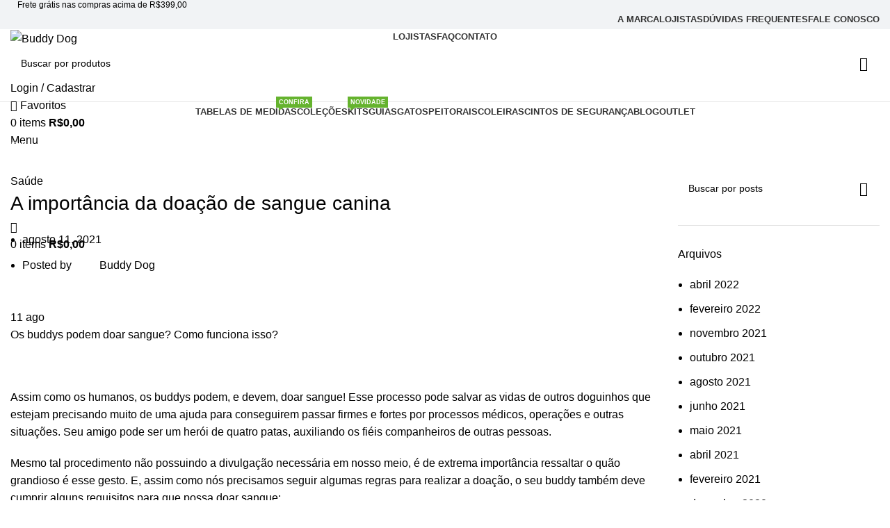

--- FILE ---
content_type: text/html; charset=UTF-8
request_url: https://buddydog.com.br/a-importancia-da-doacao-de-sangue-canina/
body_size: 40161
content:
<!DOCTYPE html><html lang="pt-BR" prefix="og: https://ogp.me/ns#"><head><meta charset="UTF-8"><meta name="viewport" content="width=device-width, initial-scale=1"><link rel="profile" href="https://gmpg.org/xfn/11"><link rel="pingback" href="https://buddydog.com.br/xmlrpc.php"> <script>window.MSInputMethodContext && document.documentMode && document.write('<script defer src="https://buddydog.com.br/wp-content/themes/woodmart/js/libs/ie11CustomProperties.min.js"><\/script>');</script> <style>img:is([sizes="auto" i], [sizes^="auto," i]) { contain-intrinsic-size: 3000px 1500px }</style><title>A importância da doação de sangue canina - Buddy Dog</title><meta name="robots" content="follow, index, max-snippet:-1, max-video-preview:-1, max-image-preview:large"/><link rel="canonical" href="https://buddydog.com.br/a-importancia-da-doacao-de-sangue-canina/" /><meta property="og:locale" content="pt_BR" /><meta property="og:type" content="article" /><meta property="og:title" content="A importância da doação de sangue canina - Buddy Dog" /><meta property="og:description" content="Os buddys podem doar sangue? Como funciona isso? &nbsp; Assim como os humanos, os buddys podem, e devem, doar sangue!" /><meta property="og:url" content="https://buddydog.com.br/a-importancia-da-doacao-de-sangue-canina/" /><meta property="og:site_name" content="Buddy Dog" /><meta property="article:section" content="Saúde" /><meta property="og:image" content="https://buddydog.com.br/wp-content/uploads/2021/08/1.png" /><meta property="og:image:secure_url" content="https://buddydog.com.br/wp-content/uploads/2021/08/1.png" /><meta property="og:image:width" content="1536" /><meta property="og:image:height" content="1024" /><meta property="og:image:alt" content="A importância da doação de sangue canina" /><meta property="og:image:type" content="image/png" /><meta property="article:published_time" content="2021-08-11T12:52:14-02:00" /><meta name="twitter:card" content="summary_large_image" /><meta name="twitter:title" content="A importância da doação de sangue canina - Buddy Dog" /><meta name="twitter:description" content="Os buddys podem doar sangue? Como funciona isso? &nbsp; Assim como os humanos, os buddys podem, e devem, doar sangue!" /><meta name="twitter:image" content="https://buddydog.com.br/wp-content/uploads/2021/08/1.png" /><meta name="twitter:label1" content="Escrito por" /><meta name="twitter:data1" content="Buddy Dog" /><meta name="twitter:label2" content="Tempo para leitura" /><meta name="twitter:data2" content="1 minuto" /> <script type="application/ld+json" class="rank-math-schema">{"@context":"https://schema.org","@graph":[{"@type":"Organization","@id":"https://buddydog.com.br/#organization","name":"Buddy Dog","url":"https://buddydog.com.br","logo":{"@type":"ImageObject","@id":"https://buddydog.com.br/#logo","url":"https://buddydog.com.br/wp-content/uploads/2019/01/logo-1.png","contentUrl":"https://buddydog.com.br/wp-content/uploads/2019/01/logo-1.png","caption":"Buddy Dog","inLanguage":"pt-BR","width":"207","height":"78"}},{"@type":"WebSite","@id":"https://buddydog.com.br/#website","url":"https://buddydog.com.br","name":"Buddy Dog","publisher":{"@id":"https://buddydog.com.br/#organization"},"inLanguage":"pt-BR"},{"@type":"ImageObject","@id":"https://buddydog.com.br/wp-content/uploads/2021/08/1.png","url":"https://buddydog.com.br/wp-content/uploads/2021/08/1.png","width":"1536","height":"1024","inLanguage":"pt-BR"},{"@type":"WebPage","@id":"https://buddydog.com.br/a-importancia-da-doacao-de-sangue-canina/#webpage","url":"https://buddydog.com.br/a-importancia-da-doacao-de-sangue-canina/","name":"A import\u00e2ncia da doa\u00e7\u00e3o de sangue canina - Buddy Dog","datePublished":"2021-08-11T12:52:14-02:00","dateModified":"2021-08-11T12:52:14-02:00","isPartOf":{"@id":"https://buddydog.com.br/#website"},"primaryImageOfPage":{"@id":"https://buddydog.com.br/wp-content/uploads/2021/08/1.png"},"inLanguage":"pt-BR"},{"@type":"Person","@id":"https://buddydog.com.br/a-importancia-da-doacao-de-sangue-canina/#author","name":"Buddy Dog","image":{"@type":"ImageObject","@id":"https://secure.gravatar.com/avatar/60c72a3eed93710f00d85d6374206c28488e554fb1cee23f54cab745432baaeb?s=96&amp;d=mm&amp;r=g","url":"https://secure.gravatar.com/avatar/60c72a3eed93710f00d85d6374206c28488e554fb1cee23f54cab745432baaeb?s=96&amp;d=mm&amp;r=g","caption":"Buddy Dog","inLanguage":"pt-BR"},"worksFor":{"@id":"https://buddydog.com.br/#organization"}},{"@type":"BlogPosting","headline":"A import\u00e2ncia da doa\u00e7\u00e3o de sangue canina - Buddy Dog","datePublished":"2021-08-11T12:52:14-02:00","dateModified":"2021-08-11T12:52:14-02:00","author":{"@id":"https://buddydog.com.br/a-importancia-da-doacao-de-sangue-canina/#author","name":"Buddy Dog"},"publisher":{"@id":"https://buddydog.com.br/#organization"},"description":"Os buddys podem doar sangue? Como funciona isso?","name":"A import\u00e2ncia da doa\u00e7\u00e3o de sangue canina - Buddy Dog","@id":"https://buddydog.com.br/a-importancia-da-doacao-de-sangue-canina/#richSnippet","isPartOf":{"@id":"https://buddydog.com.br/a-importancia-da-doacao-de-sangue-canina/#webpage"},"image":{"@id":"https://buddydog.com.br/wp-content/uploads/2021/08/1.png"},"inLanguage":"pt-BR","mainEntityOfPage":{"@id":"https://buddydog.com.br/a-importancia-da-doacao-de-sangue-canina/#webpage"}}]}</script>  <script defer src="[data-uri]"></script> <link rel='dns-prefetch' href='//www.google.com' /><link rel='dns-prefetch' href='//ajax.googleapis.com' /><link rel="alternate" type="application/rss+xml" title="Feed para Buddy Dog &raquo;" href="https://buddydog.com.br/feed/" /><link rel="alternate" type="application/rss+xml" title="Feed de comentários para Buddy Dog &raquo;" href="https://buddydog.com.br/comments/feed/" /><link rel="alternate" type="application/rss+xml" title="Feed de comentários para Buddy Dog &raquo; A importância da doação de sangue canina" href="https://buddydog.com.br/a-importancia-da-doacao-de-sangue-canina/feed/" /><link id='omgf-preload-0' rel='preload' href='//buddydog.com.br/wp-content/uploads/omgf/xts-google-fonts/nunito-normal-latin-ext.woff2?ver=1742592155' as='font' type='font/woff2' crossorigin /><link id='omgf-preload-1' rel='preload' href='//buddydog.com.br/wp-content/uploads/omgf/xts-google-fonts/nunito-normal-latin.woff2?ver=1742592155' as='font' type='font/woff2' crossorigin /><link rel='stylesheet' id='bootstrap-css' href='https://buddydog.com.br/wp-content/themes/woodmart/css/bootstrap-light.min.css?ver=7.2.4' type='text/css' media='all' /><link rel='stylesheet' id='woodmart-style-css' href='https://buddydog.com.br/wp-content/themes/woodmart/css/parts/base.min.css?ver=7.2.4' type='text/css' media='all' /><link rel='stylesheet' id='wd-widget-price-filter-css' href='https://buddydog.com.br/wp-content/themes/woodmart/css/parts/woo-widget-price-filter.min.css?ver=7.2.4' type='text/css' media='all' /><style id='classic-theme-styles-inline-css' type='text/css'>/*! This file is auto-generated */
.wp-block-button__link{color:#fff;background-color:#32373c;border-radius:9999px;box-shadow:none;text-decoration:none;padding:calc(.667em + 2px) calc(1.333em + 2px);font-size:1.125em}.wp-block-file__button{background:#32373c;color:#fff;text-decoration:none}</style><link rel='stylesheet' id='jet-engine-frontend-css' href='https://buddydog.com.br/wp-content/cache/autoptimize/css/autoptimize_single_65ac0ec3d0d8ed300c58ed793d979ddd.css?ver=3.2.2' type='text/css' media='all' /><link rel='stylesheet' id='fraud-detection-for-woocommerce-css' href='https://buddydog.com.br/wp-content/plugins/fraud-detection-for-woocommerce/Public/css/lknFraudDetectionForWoocommercePublic.css?ver=1.1.2' type='text/css' media='all' /><link rel='stylesheet' id='som_lost_password_style-css' href='https://buddydog.com.br/wp-content/cache/autoptimize/css/autoptimize_single_75ac93441f4137c75b81b16c3623b07e.css?ver=8b5864ba278315f268f3e0e5e4918475' type='text/css' media='all' /><link rel='stylesheet' id='woocommerce-advanced-product-labels-css' href='https://buddydog.com.br/wp-content/plugins/woocommerce-advanced-product-labels/assets/front-end/css/woocommerce-advanced-product-labels.min.css?ver=1.1.5' type='text/css' media='all' /><style id='woocommerce-inline-inline-css' type='text/css'>.woocommerce form .form-row .required { visibility: visible; }</style><link rel='stylesheet' id='lkn-integration-rede-for-woocommerce-css' href='https://buddydog.com.br/wp-content/cache/autoptimize/css/autoptimize_single_4febeedaa2d80fe1e68657d83bd16afa.css?ver=4.1.0' type='text/css' media='all' /><link rel='stylesheet' id='yith-wcpsc-frontent-styles-css' href='https://buddydog.com.br/wp-content/cache/autoptimize/css/autoptimize_single_055ccf0de7de8d854f2d5d7518f4092c.css?ver=8b5864ba278315f268f3e0e5e4918475' type='text/css' media='all' /><style id='yith-wcpsc-frontent-styles-inline-css' type='text/css'>.yith-wcpsc-overlay{
                background: #000000;
                opacity: 0.8;
            }.yith-wcpsc-product-size-chart-button{
                background: #b369a5;
                border: none;
                border-radius: 3px;
                color: #ffffff;
                display: inline-block;
                padding: 10px 20px 10px 20px;
                text-decoration: none;
                margin: 5px 3px;
                cursor: pointer;
                box-shadow: 0px 2px 7px -2px #dddddd;
            }
            .yith-wcpsc-product-size-chart-button:hover{
                 background: #c287b7;
            }
            .yith-wcpsc-product-table-default td, .yith-wcpsc-product-table-default th {
                        border     : 1px solid #e0e0e0 !important;
                    }
                    .yith-wcpsc-product-table-default tr > td:first-child, .yith-wcpsc-product-table-default th {
                        background  : #f9f9f9 !important;
                    }.yith-wcpsc-product-size-charts-popup{
                                box-shadow: 2px 2px 10px 1px #e5e5e5 !important;
                                background: #ffffff !important;
                                border: 1px solid #e5e5e5 !important;
                            }
                            ul.yith-wcpsc-tabbed-popup-list li.ui-state-active {
                                background : #ffffff !important;
                            }</style><link rel='stylesheet' id='dashicons-css' href='https://buddydog.com.br/wp-includes/css/dashicons.min.css?ver=8b5864ba278315f268f3e0e5e4918475' type='text/css' media='all' /><style id='dashicons-inline-css' type='text/css'>[data-font="Dashicons"]:before {font-family: 'Dashicons' !important;content: attr(data-icon) !important;speak: none !important;font-weight: normal !important;font-variant: normal !important;text-transform: none !important;line-height: 1 !important;font-style: normal !important;-webkit-font-smoothing: antialiased !important;-moz-osx-font-smoothing: grayscale !important;}</style><link rel='stylesheet' id='jquery-ui-style-css-css' href='//ajax.googleapis.com/ajax/libs/jqueryui/1.11.3/themes/smoothness/jquery-ui.css?ver=8b5864ba278315f268f3e0e5e4918475' type='text/css' media='all' /><link rel='stylesheet' id='brands-styles-css' href='https://buddydog.com.br/wp-content/cache/autoptimize/css/autoptimize_single_48d56016b20f151be4f24ba6d0eb1be4.css?ver=10.3.6' type='text/css' media='all' /><link rel='stylesheet' id='jet-fb-option-field-select-css' href='https://buddydog.com.br/wp-content/cache/autoptimize/css/autoptimize_single_77f20772613a41e563143f93535d9ecb.css?ver=0edd78a6f12e2b918b82' type='text/css' media='all' /><link rel='stylesheet' id='jet-fb-option-field-checkbox-css' href='https://buddydog.com.br/wp-content/cache/autoptimize/css/autoptimize_single_fe12a714ec08993034e5c08c53499cdb.css?ver=f54eb583054648e8615b' type='text/css' media='all' /><link rel='stylesheet' id='jet-fb-option-field-radio-css' href='https://buddydog.com.br/wp-content/cache/autoptimize/css/autoptimize_single_6a448ea83575a7a78e3103e238a6773d.css?ver=7c6d0d4d7df91e6bd6a4' type='text/css' media='all' /><link rel='stylesheet' id='jet-fb-advanced-choices-css' href='https://buddydog.com.br/wp-content/cache/autoptimize/css/autoptimize_single_d171e55e14f3b2d20bc05a8f2d8ef104.css?ver=ca05550a7cac3b9b55a3' type='text/css' media='all' /><link rel='stylesheet' id='jet-fb-wysiwyg-css' href='https://buddydog.com.br/wp-content/cache/autoptimize/css/autoptimize_single_ec603e4e4f99b8f3a2c9582b4754d63b.css?ver=5a4d16fb6d7a94700261' type='text/css' media='all' /><link rel='stylesheet' id='jet-fb-switcher-css' href='https://buddydog.com.br/wp-content/cache/autoptimize/css/autoptimize_single_3bb23a88e1835e239965798d1c112d79.css?ver=06c887a8b9195e5a119d' type='text/css' media='all' /><link rel='stylesheet' id='yith_wcp_frontend-css' href='https://buddydog.com.br/wp-content/cache/autoptimize/css/autoptimize_single_6aef37caac4cd4e7ff0b4f0342f910f5.css?ver=1.1.18' type='text/css' media='all' /><link rel='stylesheet' id='wd-widget-recent-post-comments-css' href='https://buddydog.com.br/wp-content/themes/woodmart/css/parts/widget-recent-post-comments.min.css?ver=7.2.4' type='text/css' media='all' /><link rel='stylesheet' id='wd-widget-nav-css' href='https://buddydog.com.br/wp-content/themes/woodmart/css/parts/widget-nav.min.css?ver=7.2.4' type='text/css' media='all' /><link rel='stylesheet' id='wd-widget-layered-nav-stock-status-css' href='https://buddydog.com.br/wp-content/themes/woodmart/css/parts/woo-widget-layered-nav-stock-status.min.css?ver=7.2.4' type='text/css' media='all' /><link rel='stylesheet' id='wd-widget-slider-price-filter-css' href='https://buddydog.com.br/wp-content/themes/woodmart/css/parts/woo-widget-slider-price-filter.min.css?ver=7.2.4' type='text/css' media='all' /><link rel='stylesheet' id='wd-blog-single-base-css' href='https://buddydog.com.br/wp-content/themes/woodmart/css/parts/blog-single-base.min.css?ver=7.2.4' type='text/css' media='all' /><link rel='stylesheet' id='wd-blog-base-css' href='https://buddydog.com.br/wp-content/themes/woodmart/css/parts/blog-base.min.css?ver=7.2.4' type='text/css' media='all' /><link rel='stylesheet' id='wd-woocommerce-base-css' href='https://buddydog.com.br/wp-content/themes/woodmart/css/parts/woocommerce-base.min.css?ver=7.2.4' type='text/css' media='all' /><link rel='stylesheet' id='wd-mod-star-rating-css' href='https://buddydog.com.br/wp-content/themes/woodmart/css/parts/mod-star-rating.min.css?ver=7.2.4' type='text/css' media='all' /><link rel='stylesheet' id='wd-woo-el-track-order-css' href='https://buddydog.com.br/wp-content/themes/woodmart/css/parts/woo-el-track-order.min.css?ver=7.2.4' type='text/css' media='all' /><link rel='stylesheet' id='wd-opt-disable-owl-css' href='https://buddydog.com.br/wp-content/themes/woodmart/css/parts/opt-disable-owl.min.css?ver=7.2.4' type='text/css' media='all' /><link rel='stylesheet' id='child-style-css' href='https://buddydog.com.br/wp-content/themes/woodmart-child/style.css?ver=7.2.4' type='text/css' media='all' /><link rel='stylesheet' id='wd-header-base-css' href='https://buddydog.com.br/wp-content/themes/woodmart/css/parts/header-base.min.css?ver=7.2.4' type='text/css' media='all' /><link rel='stylesheet' id='wd-mod-tools-css' href='https://buddydog.com.br/wp-content/themes/woodmart/css/parts/mod-tools.min.css?ver=7.2.4' type='text/css' media='all' /><link rel='stylesheet' id='wd-header-elements-base-css' href='https://buddydog.com.br/wp-content/themes/woodmart/css/parts/header-el-base.min.css?ver=7.2.4' type='text/css' media='all' /><link rel='stylesheet' id='wd-social-icons-css' href='https://buddydog.com.br/wp-content/themes/woodmart/css/parts/el-social-icons.min.css?ver=7.2.4' type='text/css' media='all' /><link rel='stylesheet' id='wd-header-search-css' href='https://buddydog.com.br/wp-content/themes/woodmart/css/parts/header-el-search.min.css?ver=7.2.4' type='text/css' media='all' /><link rel='stylesheet' id='wd-header-search-form-css' href='https://buddydog.com.br/wp-content/themes/woodmart/css/parts/header-el-search-form.min.css?ver=7.2.4' type='text/css' media='all' /><link rel='stylesheet' id='wd-wd-search-results-css' href='https://buddydog.com.br/wp-content/themes/woodmart/css/parts/wd-search-results.min.css?ver=7.2.4' type='text/css' media='all' /><link rel='stylesheet' id='wd-wd-search-form-css' href='https://buddydog.com.br/wp-content/themes/woodmart/css/parts/wd-search-form.min.css?ver=7.2.4' type='text/css' media='all' /><link rel='stylesheet' id='wd-header-my-account-dropdown-css' href='https://buddydog.com.br/wp-content/themes/woodmart/css/parts/header-el-my-account-dropdown.min.css?ver=7.2.4' type='text/css' media='all' /><link rel='stylesheet' id='wd-woo-mod-login-form-css' href='https://buddydog.com.br/wp-content/themes/woodmart/css/parts/woo-mod-login-form.min.css?ver=7.2.4' type='text/css' media='all' /><link rel='stylesheet' id='wd-header-my-account-css' href='https://buddydog.com.br/wp-content/themes/woodmart/css/parts/header-el-my-account.min.css?ver=7.2.4' type='text/css' media='all' /><link rel='stylesheet' id='wd-header-cart-side-css' href='https://buddydog.com.br/wp-content/themes/woodmart/css/parts/header-el-cart-side.min.css?ver=7.2.4' type='text/css' media='all' /><link rel='stylesheet' id='wd-woo-mod-quantity-css' href='https://buddydog.com.br/wp-content/themes/woodmart/css/parts/woo-mod-quantity.min.css?ver=7.2.4' type='text/css' media='all' /><link rel='stylesheet' id='wd-header-cart-css' href='https://buddydog.com.br/wp-content/themes/woodmart/css/parts/header-el-cart.min.css?ver=7.2.4' type='text/css' media='all' /><link rel='stylesheet' id='wd-widget-shopping-cart-css' href='https://buddydog.com.br/wp-content/themes/woodmart/css/parts/woo-widget-shopping-cart.min.css?ver=7.2.4' type='text/css' media='all' /><link rel='stylesheet' id='wd-widget-product-list-css' href='https://buddydog.com.br/wp-content/themes/woodmart/css/parts/woo-widget-product-list.min.css?ver=7.2.4' type='text/css' media='all' /><link rel='stylesheet' id='wd-mod-nav-menu-label-css' href='https://buddydog.com.br/wp-content/themes/woodmart/css/parts/mod-nav-menu-label.min.css?ver=7.2.4' type='text/css' media='all' /><link rel='stylesheet' id='wd-page-title-css' href='https://buddydog.com.br/wp-content/themes/woodmart/css/parts/page-title.min.css?ver=7.2.4' type='text/css' media='all' /><link rel='stylesheet' id='wd-page-navigation-css' href='https://buddydog.com.br/wp-content/themes/woodmart/css/parts/mod-page-navigation.min.css?ver=7.2.4' type='text/css' media='all' /><link rel='stylesheet' id='wd-blog-loop-base-old-css' href='https://buddydog.com.br/wp-content/themes/woodmart/css/parts/blog-loop-base-old.min.css?ver=7.2.4' type='text/css' media='all' /><link rel='stylesheet' id='wd-blog-loop-design-small-img-chess-css' href='https://buddydog.com.br/wp-content/themes/woodmart/css/parts/blog-loop-design-smallimg-chess.min.css?ver=7.2.4' type='text/css' media='all' /><link rel='stylesheet' id='wd-owl-carousel-css' href='https://buddydog.com.br/wp-content/themes/woodmart/css/parts/lib-owl-carousel.min.css?ver=7.2.4' type='text/css' media='all' /><link rel='stylesheet' id='wd-mod-comments-css' href='https://buddydog.com.br/wp-content/themes/woodmart/css/parts/mod-comments.min.css?ver=7.2.4' type='text/css' media='all' /><link rel='stylesheet' id='wd-off-canvas-sidebar-css' href='https://buddydog.com.br/wp-content/themes/woodmart/css/parts/opt-off-canvas-sidebar.min.css?ver=7.2.4' type='text/css' media='all' /><link rel='stylesheet' id='wd-footer-base-css' href='https://buddydog.com.br/wp-content/themes/woodmart/css/parts/footer-base.min.css?ver=7.2.4' type='text/css' media='all' /><link rel='stylesheet' id='wd-scroll-top-css' href='https://buddydog.com.br/wp-content/themes/woodmart/css/parts/opt-scrolltotop.min.css?ver=7.2.4' type='text/css' media='all' /><link rel='stylesheet' id='wd-header-banner-css' href='https://buddydog.com.br/wp-content/themes/woodmart/css/parts/opt-header-banner.min.css?ver=7.2.4' type='text/css' media='all' /><link rel='stylesheet' id='wd-mod-sticky-sidebar-opener-css' href='https://buddydog.com.br/wp-content/themes/woodmart/css/parts/mod-sticky-sidebar-opener.min.css?ver=7.2.4' type='text/css' media='all' /><link rel='stylesheet' id='xts-style-default_header-css' href='https://buddydog.com.br/wp-content/cache/autoptimize/css/autoptimize_single_903ca66032580626183ea752f8a0698e.css?ver=7.2.4' type='text/css' media='all' /><link rel='stylesheet' id='xts-style-theme_settings_default-css' href='https://buddydog.com.br/wp-content/cache/autoptimize/css/autoptimize_single_c2422fb7509c99f5e0c2d8b7410bfc5e.css?ver=7.2.4' type='text/css' media='all' /><link rel='stylesheet' id='xts-google-fonts-css' href='https://buddydog.com.br/wp-content/cache/autoptimize/css/autoptimize_single_4f148a8b92a93434bc0b2a793d60499c.css?ver=1742592155' type='text/css' media='all' /> <script type="text/template" id="tmpl-variation-template"><div class="woocommerce-variation-description">{{{ data.variation.variation_description }}}</div>
	<div class="woocommerce-variation-price">{{{ data.variation.price_html }}}</div>
	<div class="woocommerce-variation-availability">{{{ data.variation.availability_html }}}</div></script> <script type="text/template" id="tmpl-unavailable-variation-template"><p role="alert">Desculpe, este produto não está disponível. Escolha uma combinação diferente.</p></script> <script type="text/javascript" src="https://buddydog.com.br/wp-includes/js/jquery/jquery.min.js?ver=3.7.1" id="jquery-core-js"></script> <script type="text/javascript" defer='defer' src="https://buddydog.com.br/wp-includes/js/underscore.min.js?ver=1.13.7" id="underscore-js"></script> <script type="text/javascript" defer='defer' src="https://buddydog.com.br/wp-includes/js/backbone.min.js?ver=1.6.0" id="backbone-js"></script> <script defer id="wp-api-request-js-extra" src="[data-uri]"></script> <script type="text/javascript" defer='defer' src="https://buddydog.com.br/wp-includes/js/api-request.min.js?ver=8b5864ba278315f268f3e0e5e4918475" id="wp-api-request-js"></script> <script type="text/javascript" defer='defer' src="https://buddydog.com.br/wp-includes/js/wp-api.min.js?ver=8b5864ba278315f268f3e0e5e4918475" id="wp-api-js"></script> <script defer id="lkn-integration-rede-for-woocommerce-endpoint-js-extra" src="[data-uri]"></script> <script type="text/javascript" defer='defer' src="https://buddydog.com.br/wp-content/cache/autoptimize/js/autoptimize_single_6f969f71bf48e7441ed9b4861e8b20d6.js?ver=4.1.0" id="lkn-integration-rede-for-woocommerce-endpoint-js"></script> <script defer id="bis-out-of-stock-notify-js-extra" src="[data-uri]"></script> <script type="text/javascript" defer='defer' src="https://buddydog.com.br/wp-content/cache/autoptimize/js/autoptimize_single_fa0c7e9d891143f7c149c5e0037d4662.js?ver=8b5864ba278315f268f3e0e5e4918475" id="bis-out-of-stock-notify-js"></script> <script type="text/javascript" defer='defer' src="https://buddydog.com.br/wp-content/cache/autoptimize/js/autoptimize_single_49cea0a781874a962879c2caca9bc322.js?ver=1.1.2" id="fraud-detection-for-woocommerce-js"></script> <script type="text/javascript" defer='defer' src="https://buddydog.com.br/wp-content/cache/autoptimize/js/autoptimize_single_157e37f629dbb08075702b1c6db2ec81.js?ver=1.0" id="rcfwc-js-js" defer="defer" data-wp-strategy="defer"></script> <script type="text/javascript" defer='defer' src="https://www.google.com/recaptcha/api.js?hl=pt_BR" id="recaptcha-js" defer="defer" data-wp-strategy="defer"></script> <script type="text/javascript" defer='defer' src="https://buddydog.com.br/wp-content/plugins/woocommerce/assets/js/jquery-blockui/jquery.blockUI.min.js?ver=2.7.0-wc.10.3.6" id="wc-jquery-blockui-js" data-wp-strategy="defer"></script> <script defer id="wc-add-to-cart-js-extra" src="[data-uri]"></script> <script type="text/javascript" defer='defer' src="https://buddydog.com.br/wp-content/plugins/woocommerce/assets/js/frontend/add-to-cart.min.js?ver=10.3.6" id="wc-add-to-cart-js" defer="defer" data-wp-strategy="defer"></script> <script type="text/javascript" defer='defer' src="https://buddydog.com.br/wp-content/plugins/woocommerce/assets/js/js-cookie/js.cookie.min.js?ver=2.1.4-wc.10.3.6" id="wc-js-cookie-js" defer="defer" data-wp-strategy="defer"></script> <script defer id="woocommerce-js-extra" src="[data-uri]"></script> <script type="text/javascript" defer='defer' src="https://buddydog.com.br/wp-content/plugins/woocommerce/assets/js/frontend/woocommerce.min.js?ver=10.3.6" id="woocommerce-js" defer="defer" data-wp-strategy="defer"></script> <script type="text/javascript" defer='defer' src="https://buddydog.com.br/wp-content/cache/autoptimize/js/autoptimize_single_ac70d2ea422c46c1203fbdc053a2b5bb.js?ver=8b5864ba278315f268f3e0e5e4918475" id="produto-js"></script> <script type="text/javascript" defer='defer' src="https://buddydog.com.br/wp-content/cache/autoptimize/js/autoptimize_single_412390f9ca4522aa2ecc02cd3cf30bcd.js?ver=8b5864ba278315f268f3e0e5e4918475" id="produto-variacao-js"></script> <script type="text/javascript" defer='defer' src="https://buddydog.com.br/wp-content/cache/autoptimize/js/autoptimize_single_c4684d7f78f4ffad31c1d8151164485c.js?ver=8b5864ba278315f268f3e0e5e4918475" id="calculator-js"></script> <script defer id="wp-nonce-melhor-evio-wp-api-js-after" src="[data-uri]"></script> <script type="text/javascript" defer='defer' src="https://buddydog.com.br/wp-content/cache/autoptimize/js/autoptimize_single_3f1f245d2003ddfea2c21e6301487c2d.js?ver=4.1.0" id="lkn-integration-rede-for-woocommerce-js"></script> <script type="text/javascript" defer='defer' src="https://buddydog.com.br/wp-content/plugins/pixelyoursite-pro/dist/scripts/js.cookie-2.1.3.min.js?ver=2.1.3" id="js-cookie-pys-js"></script> <script type="text/javascript" defer='defer' src="https://buddydog.com.br/wp-content/plugins/pixelyoursite-pro/dist/scripts/jquery.bind-first-0.2.3.min.js?ver=8b5864ba278315f268f3e0e5e4918475" id="jquery-bind-first-js"></script> <script type="text/javascript" defer='defer' src="https://buddydog.com.br/wp-content/plugins/pixelyoursite-pro/dist/scripts/vimeo.min.js?ver=8b5864ba278315f268f3e0e5e4918475" id="vimeo-js"></script> <script type="text/javascript" id="pys-js-extra">var pysOptions = {"staticEvents":{"facebook":{"init_event":[{"delay":0,"type":"static","name":"PageView","eventID":"2f14879d-be5e-4901-b301-e5ae158af6b4","pixelIds":["2213374758930192"],"params":{"post_category":"Sa\u00fade","page_title":"A import\u00e2ncia da doa\u00e7\u00e3o de sangue canina","post_type":"post","post_id":78451,"plugin":"PixelYourSite","event_url":"buddydog.com.br\/a-importancia-da-doacao-de-sangue-canina\/","user_role":"guest"},"e_id":"init_event","ids":[],"hasTimeWindow":false,"timeWindow":0,"woo_order":"","edd_order":""}]}},"dynamicEvents":{"automatic_event_internal_link":{"facebook":{"delay":0,"type":"dyn","name":"InternalClick","eventID":"7df490d0-8634-4d2b-af50-962443064ab2","pixelIds":["2213374758930192"],"params":{"page_title":"A import\u00e2ncia da doa\u00e7\u00e3o de sangue canina","post_type":"post","post_id":78451,"plugin":"PixelYourSite","event_url":"buddydog.com.br\/a-importancia-da-doacao-de-sangue-canina\/","user_role":"guest"},"e_id":"automatic_event_internal_link","ids":[],"hasTimeWindow":false,"timeWindow":0,"woo_order":"","edd_order":""},"ga":{"delay":0,"type":"dyn","name":"InternalClick","trackingIds":["G-144KQ2VJJV"],"params":{"page_title":"A import\u00e2ncia da doa\u00e7\u00e3o de sangue canina","post_type":"post","post_id":78451,"plugin":"PixelYourSite","event_url":"buddydog.com.br\/a-importancia-da-doacao-de-sangue-canina\/","user_role":"guest"},"e_id":"automatic_event_internal_link","ids":[],"hasTimeWindow":false,"timeWindow":0,"eventID":"","woo_order":"","edd_order":""},"google_ads":{"delay":0,"type":"dyn","name":"InternalClick","conversion_ids":["AW-11246142792"],"params":{"page_title":"A import\u00e2ncia da doa\u00e7\u00e3o de sangue canina","post_type":"post","post_id":78451,"plugin":"PixelYourSite","event_url":"buddydog.com.br\/a-importancia-da-doacao-de-sangue-canina\/","user_role":"guest"},"e_id":"automatic_event_internal_link","ids":[],"hasTimeWindow":false,"timeWindow":0,"eventID":"","woo_order":"","edd_order":""}},"automatic_event_outbound_link":{"facebook":{"delay":0,"type":"dyn","name":"OutboundClick","eventID":"36263ae0-f28d-44e1-b883-6d7b465637fc","pixelIds":["2213374758930192"],"params":{"page_title":"A import\u00e2ncia da doa\u00e7\u00e3o de sangue canina","post_type":"post","post_id":78451,"plugin":"PixelYourSite","event_url":"buddydog.com.br\/a-importancia-da-doacao-de-sangue-canina\/","user_role":"guest"},"e_id":"automatic_event_outbound_link","ids":[],"hasTimeWindow":false,"timeWindow":0,"woo_order":"","edd_order":""},"ga":{"delay":0,"type":"dyn","name":"OutboundClick","trackingIds":["G-144KQ2VJJV"],"params":{"page_title":"A import\u00e2ncia da doa\u00e7\u00e3o de sangue canina","post_type":"post","post_id":78451,"plugin":"PixelYourSite","event_url":"buddydog.com.br\/a-importancia-da-doacao-de-sangue-canina\/","user_role":"guest"},"e_id":"automatic_event_outbound_link","ids":[],"hasTimeWindow":false,"timeWindow":0,"eventID":"","woo_order":"","edd_order":""},"google_ads":{"delay":0,"type":"dyn","name":"OutboundClick","conversion_ids":["AW-11246142792"],"params":{"page_title":"A import\u00e2ncia da doa\u00e7\u00e3o de sangue canina","post_type":"post","post_id":78451,"plugin":"PixelYourSite","event_url":"buddydog.com.br\/a-importancia-da-doacao-de-sangue-canina\/","user_role":"guest"},"e_id":"automatic_event_outbound_link","ids":[],"hasTimeWindow":false,"timeWindow":0,"eventID":"","woo_order":"","edd_order":""}},"automatic_event_video":{"facebook":{"delay":0,"type":"dyn","name":"WatchVideo","eventID":"6b37b533-5463-4042-9d12-a9669c778559","pixelIds":["2213374758930192"],"params":{"page_title":"A import\u00e2ncia da doa\u00e7\u00e3o de sangue canina","post_type":"post","post_id":78451,"plugin":"PixelYourSite","event_url":"buddydog.com.br\/a-importancia-da-doacao-de-sangue-canina\/","user_role":"guest"},"e_id":"automatic_event_video","ids":[],"hasTimeWindow":false,"timeWindow":0,"woo_order":"","edd_order":""},"ga":{"delay":0,"type":"dyn","name":"WatchVideo","youtube_disabled":false,"trackingIds":["G-144KQ2VJJV"],"params":{"page_title":"A import\u00e2ncia da doa\u00e7\u00e3o de sangue canina","post_type":"post","post_id":78451,"plugin":"PixelYourSite","event_url":"buddydog.com.br\/a-importancia-da-doacao-de-sangue-canina\/","user_role":"guest"},"e_id":"automatic_event_video","ids":[],"hasTimeWindow":false,"timeWindow":0,"eventID":"","woo_order":"","edd_order":""},"google_ads":{"delay":0,"type":"dyn","name":"WatchVideo","conversion_ids":["AW-11246142792"],"params":{"page_title":"A import\u00e2ncia da doa\u00e7\u00e3o de sangue canina","post_type":"post","post_id":78451,"plugin":"PixelYourSite","event_url":"buddydog.com.br\/a-importancia-da-doacao-de-sangue-canina\/","user_role":"guest"},"e_id":"automatic_event_video","ids":[],"hasTimeWindow":false,"timeWindow":0,"eventID":"","woo_order":"","edd_order":""}},"automatic_event_tel_link":{"facebook":{"delay":0,"type":"dyn","name":"TelClick","eventID":"7f3f68a5-d494-40f8-a25d-9bbdbd380023","pixelIds":["2213374758930192"],"params":{"page_title":"A import\u00e2ncia da doa\u00e7\u00e3o de sangue canina","post_type":"post","post_id":78451,"plugin":"PixelYourSite","event_url":"buddydog.com.br\/a-importancia-da-doacao-de-sangue-canina\/","user_role":"guest"},"e_id":"automatic_event_tel_link","ids":[],"hasTimeWindow":false,"timeWindow":0,"woo_order":"","edd_order":""},"ga":{"delay":0,"type":"dyn","name":"TelClick","trackingIds":["G-144KQ2VJJV"],"params":{"page_title":"A import\u00e2ncia da doa\u00e7\u00e3o de sangue canina","post_type":"post","post_id":78451,"plugin":"PixelYourSite","event_url":"buddydog.com.br\/a-importancia-da-doacao-de-sangue-canina\/","user_role":"guest"},"e_id":"automatic_event_tel_link","ids":[],"hasTimeWindow":false,"timeWindow":0,"eventID":"","woo_order":"","edd_order":""},"google_ads":{"delay":0,"type":"dyn","name":"TelClick","conversion_ids":["AW-11246142792"],"params":{"page_title":"A import\u00e2ncia da doa\u00e7\u00e3o de sangue canina","post_type":"post","post_id":78451,"plugin":"PixelYourSite","event_url":"buddydog.com.br\/a-importancia-da-doacao-de-sangue-canina\/","user_role":"guest"},"e_id":"automatic_event_tel_link","ids":[],"hasTimeWindow":false,"timeWindow":0,"eventID":"","woo_order":"","edd_order":""}},"automatic_event_email_link":{"facebook":{"delay":0,"type":"dyn","name":"EmailClick","eventID":"97597d99-456f-462e-b191-2fdb315fe2e0","pixelIds":["2213374758930192"],"params":{"page_title":"A import\u00e2ncia da doa\u00e7\u00e3o de sangue canina","post_type":"post","post_id":78451,"plugin":"PixelYourSite","event_url":"buddydog.com.br\/a-importancia-da-doacao-de-sangue-canina\/","user_role":"guest"},"e_id":"automatic_event_email_link","ids":[],"hasTimeWindow":false,"timeWindow":0,"woo_order":"","edd_order":""},"ga":{"delay":0,"type":"dyn","name":"EmailClick","trackingIds":["G-144KQ2VJJV"],"params":{"page_title":"A import\u00e2ncia da doa\u00e7\u00e3o de sangue canina","post_type":"post","post_id":78451,"plugin":"PixelYourSite","event_url":"buddydog.com.br\/a-importancia-da-doacao-de-sangue-canina\/","user_role":"guest"},"e_id":"automatic_event_email_link","ids":[],"hasTimeWindow":false,"timeWindow":0,"eventID":"","woo_order":"","edd_order":""},"google_ads":{"delay":0,"type":"dyn","name":"EmailClick","conversion_ids":["AW-11246142792"],"params":{"page_title":"A import\u00e2ncia da doa\u00e7\u00e3o de sangue canina","post_type":"post","post_id":78451,"plugin":"PixelYourSite","event_url":"buddydog.com.br\/a-importancia-da-doacao-de-sangue-canina\/","user_role":"guest"},"e_id":"automatic_event_email_link","ids":[],"hasTimeWindow":false,"timeWindow":0,"eventID":"","woo_order":"","edd_order":""}},"automatic_event_form":{"facebook":{"delay":0,"type":"dyn","name":"Form","eventID":"1bb414f7-cfa7-4fa7-8230-b2a49ab31855","pixelIds":["2213374758930192"],"params":{"page_title":"A import\u00e2ncia da doa\u00e7\u00e3o de sangue canina","post_type":"post","post_id":78451,"plugin":"PixelYourSite","event_url":"buddydog.com.br\/a-importancia-da-doacao-de-sangue-canina\/","user_role":"guest"},"e_id":"automatic_event_form","ids":[],"hasTimeWindow":false,"timeWindow":0,"woo_order":"","edd_order":""},"ga":{"delay":0,"type":"dyn","name":"Form","trackingIds":["G-144KQ2VJJV"],"params":{"page_title":"A import\u00e2ncia da doa\u00e7\u00e3o de sangue canina","post_type":"post","post_id":78451,"plugin":"PixelYourSite","event_url":"buddydog.com.br\/a-importancia-da-doacao-de-sangue-canina\/","user_role":"guest"},"e_id":"automatic_event_form","ids":[],"hasTimeWindow":false,"timeWindow":0,"eventID":"","woo_order":"","edd_order":""},"google_ads":{"delay":0,"type":"dyn","name":"Form","conversion_ids":["AW-11246142792"],"params":{"page_title":"A import\u00e2ncia da doa\u00e7\u00e3o de sangue canina","post_type":"post","post_id":78451,"plugin":"PixelYourSite","event_url":"buddydog.com.br\/a-importancia-da-doacao-de-sangue-canina\/","user_role":"guest"},"e_id":"automatic_event_form","ids":[],"hasTimeWindow":false,"timeWindow":0,"eventID":"","woo_order":"","edd_order":""}},"automatic_event_download":{"facebook":{"delay":0,"type":"dyn","name":"Download","extensions":["","doc","exe","js","pdf","ppt","tgz","zip","xls"],"eventID":"ec29b5cd-3b58-44a2-9646-28426662aaed","pixelIds":["2213374758930192"],"params":{"page_title":"A import\u00e2ncia da doa\u00e7\u00e3o de sangue canina","post_type":"post","post_id":78451,"plugin":"PixelYourSite","event_url":"buddydog.com.br\/a-importancia-da-doacao-de-sangue-canina\/","user_role":"guest"},"e_id":"automatic_event_download","ids":[],"hasTimeWindow":false,"timeWindow":0,"woo_order":"","edd_order":""},"ga":{"delay":0,"type":"dyn","name":"Download","extensions":["","doc","exe","js","pdf","ppt","tgz","zip","xls"],"trackingIds":["G-144KQ2VJJV"],"params":{"page_title":"A import\u00e2ncia da doa\u00e7\u00e3o de sangue canina","post_type":"post","post_id":78451,"plugin":"PixelYourSite","event_url":"buddydog.com.br\/a-importancia-da-doacao-de-sangue-canina\/","user_role":"guest"},"e_id":"automatic_event_download","ids":[],"hasTimeWindow":false,"timeWindow":0,"eventID":"","woo_order":"","edd_order":""},"google_ads":{"delay":0,"type":"dyn","name":"Download","extensions":["","doc","exe","js","pdf","ppt","tgz","zip","xls"],"conversion_ids":["AW-11246142792"],"params":{"page_title":"A import\u00e2ncia da doa\u00e7\u00e3o de sangue canina","post_type":"post","post_id":78451,"plugin":"PixelYourSite","event_url":"buddydog.com.br\/a-importancia-da-doacao-de-sangue-canina\/","user_role":"guest"},"e_id":"automatic_event_download","ids":[],"hasTimeWindow":false,"timeWindow":0,"eventID":"","woo_order":"","edd_order":""}},"automatic_event_comment":{"facebook":{"delay":0,"type":"dyn","name":"Comment","eventID":"c4fadf54-446c-4453-a87a-c1c31270916b","pixelIds":["2213374758930192"],"params":{"page_title":"A import\u00e2ncia da doa\u00e7\u00e3o de sangue canina","post_type":"post","post_id":78451,"plugin":"PixelYourSite","event_url":"buddydog.com.br\/a-importancia-da-doacao-de-sangue-canina\/","user_role":"guest"},"e_id":"automatic_event_comment","ids":[],"hasTimeWindow":false,"timeWindow":0,"woo_order":"","edd_order":""},"ga":{"delay":0,"type":"dyn","name":"Comment","trackingIds":["G-144KQ2VJJV"],"params":{"page_title":"A import\u00e2ncia da doa\u00e7\u00e3o de sangue canina","post_type":"post","post_id":78451,"plugin":"PixelYourSite","event_url":"buddydog.com.br\/a-importancia-da-doacao-de-sangue-canina\/","user_role":"guest"},"e_id":"automatic_event_comment","ids":[],"hasTimeWindow":false,"timeWindow":0,"eventID":"","woo_order":"","edd_order":""},"google_ads":{"delay":0,"type":"dyn","name":"Comment","conversion_ids":["AW-11246142792"],"params":{"page_title":"A import\u00e2ncia da doa\u00e7\u00e3o de sangue canina","post_type":"post","post_id":78451,"plugin":"PixelYourSite","event_url":"buddydog.com.br\/a-importancia-da-doacao-de-sangue-canina\/","user_role":"guest"},"e_id":"automatic_event_comment","ids":[],"hasTimeWindow":false,"timeWindow":0,"eventID":"","woo_order":"","edd_order":""}},"automatic_event_adsense":{"facebook":{"delay":0,"type":"dyn","name":"AdSense","eventID":"cd47fc95-fbfa-42c4-874f-a1a9fbc9a2c6","pixelIds":["2213374758930192"],"params":{"page_title":"A import\u00e2ncia da doa\u00e7\u00e3o de sangue canina","post_type":"post","post_id":78451,"plugin":"PixelYourSite","event_url":"buddydog.com.br\/a-importancia-da-doacao-de-sangue-canina\/","user_role":"guest"},"e_id":"automatic_event_adsense","ids":[],"hasTimeWindow":false,"timeWindow":0,"woo_order":"","edd_order":""},"ga":{"delay":0,"type":"dyn","name":"AdSense","trackingIds":["G-144KQ2VJJV"],"params":{"page_title":"A import\u00e2ncia da doa\u00e7\u00e3o de sangue canina","post_type":"post","post_id":78451,"plugin":"PixelYourSite","event_url":"buddydog.com.br\/a-importancia-da-doacao-de-sangue-canina\/","user_role":"guest"},"e_id":"automatic_event_adsense","ids":[],"hasTimeWindow":false,"timeWindow":0,"eventID":"","woo_order":"","edd_order":""},"google_ads":{"delay":0,"type":"dyn","name":"AdSense","conversion_ids":["AW-11246142792"],"params":{"page_title":"A import\u00e2ncia da doa\u00e7\u00e3o de sangue canina","post_type":"post","post_id":78451,"plugin":"PixelYourSite","event_url":"buddydog.com.br\/a-importancia-da-doacao-de-sangue-canina\/","user_role":"guest"},"e_id":"automatic_event_adsense","ids":[],"hasTimeWindow":false,"timeWindow":0,"eventID":"","woo_order":"","edd_order":""}},"woo_add_to_cart_on_button_click":{"facebook":{"delay":0,"type":"dyn","name":"AddToCart","eventID":"8793c939-07ae-403a-8a17-50fcfd2caedd","pixelIds":["2213374758930192"],"params":{"page_title":"A import\u00e2ncia da doa\u00e7\u00e3o de sangue canina","post_type":"post","post_id":78451,"plugin":"PixelYourSite","event_url":"buddydog.com.br\/a-importancia-da-doacao-de-sangue-canina\/","user_role":"guest"},"e_id":"woo_add_to_cart_on_button_click","ids":[],"hasTimeWindow":false,"timeWindow":0,"woo_order":"","edd_order":""},"ga":{"delay":0,"type":"dyn","name":"add_to_cart","trackingIds":["G-144KQ2VJJV"],"params":{"page_title":"A import\u00e2ncia da doa\u00e7\u00e3o de sangue canina","post_type":"post","post_id":78451,"plugin":"PixelYourSite","event_url":"buddydog.com.br\/a-importancia-da-doacao-de-sangue-canina\/","user_role":"guest"},"e_id":"woo_add_to_cart_on_button_click","ids":[],"hasTimeWindow":false,"timeWindow":0,"eventID":"","woo_order":"","edd_order":""},"google_ads":{"delay":0,"type":"dyn","name":"add_to_cart","conversion_ids":["AW-11246142792"],"params":{"page_title":"A import\u00e2ncia da doa\u00e7\u00e3o de sangue canina","post_type":"post","post_id":78451,"plugin":"PixelYourSite","event_url":"buddydog.com.br\/a-importancia-da-doacao-de-sangue-canina\/","user_role":"guest"},"e_id":"woo_add_to_cart_on_button_click","ids":[],"hasTimeWindow":false,"timeWindow":0,"eventID":"","woo_order":"","edd_order":""}}},"triggerEvents":[],"triggerEventTypes":[],"facebook":{"pixelIds":["2213374758930192"],"advancedMatchingEnabled":true,"advancedMatching":[],"removeMetadata":false,"wooVariableAsSimple":false,"serverApiEnabled":true,"wooCRSendFromServer":false,"send_external_id":true},"ga":{"trackingIds":["G-144KQ2VJJV"],"unifyGA4":false,"retargetingLogic":"ecomm","crossDomainEnabled":false,"crossDomainAcceptIncoming":false,"crossDomainDomains":[],"wooVariableAsSimple":true,"isDebugEnabled":["index_0"],"disableAdvertisingFeatures":null,"disableAdvertisingPersonalization":false},"google_ads":{"conversion_ids":["AW-11246142792"],"enhanced_conversion":["index_0"],"woo_conversion_track":"conversion","wooVariableAsSimple":false,"user_data":[]},"debug":"","siteUrl":"https:\/\/buddydog.com.br","ajaxUrl":"https:\/\/buddydog.com.br\/wp-admin\/admin-ajax.php","ajax_event":"8e0fd99659","trackUTMs":"1","trackTrafficSource":"1","user_id":"0","enable_lading_page_param":"1","cookie_duration":"7","enable_event_day_param":"1","enable_event_month_param":"1","enable_event_time_param":"1","enable_remove_target_url_param":"1","enable_remove_download_url_param":"1","visit_data_model":"first_visit","last_visit_duration":"60","enable_auto_save_advance_matching":"1","advance_matching_fn_names":["","first_name","first-name","first name","name"],"advance_matching_ln_names":["","last_name","last-name","last name"],"advance_matching_tel_names":["","phone","tel"],"enable_success_send_form":"","enable_automatic_events":"1","enable_event_video":"1","ajaxForServerEvent":"1","send_external_id":"1","external_id_expire":"180","gdpr":{"ajax_enabled":false,"all_disabled_by_api":false,"facebook_disabled_by_api":false,"tiktok_disabled_by_api":false,"analytics_disabled_by_api":false,"google_ads_disabled_by_api":false,"pinterest_disabled_by_api":false,"bing_disabled_by_api":false,"externalID_disabled_by_api":false,"facebook_prior_consent_enabled":true,"tiktok_prior_consent_enabled":true,"analytics_prior_consent_enabled":true,"google_ads_prior_consent_enabled":true,"pinterest_prior_consent_enabled":true,"bing_prior_consent_enabled":true,"cookiebot_integration_enabled":false,"cookiebot_facebook_consent_category":"marketing","cookiebot_tiktok_consent_category":"marketing","cookiebot_analytics_consent_category":"statistics","cookiebot_google_ads_consent_category":"marketing","cookiebot_pinterest_consent_category":"marketing","cookiebot_bing_consent_category":"marketing","cookie_notice_integration_enabled":false,"cookie_law_info_integration_enabled":false,"real_cookie_banner_integration_enabled":false,"consent_magic_integration_enabled":false},"cookie":{"disabled_all_cookie":false,"disabled_start_session_cookie":false,"disabled_advanced_form_data_cookie":false,"disabled_landing_page_cookie":false,"disabled_first_visit_cookie":false,"disabled_trafficsource_cookie":false,"disabled_utmTerms_cookie":false,"disabled_utmId_cookie":false},"tracking_analytics":{"TrafficSource":"direct","TrafficLanding":"https:\/\/buddydog.com.br\/a-importancia-da-doacao-de-sangue-canina\/","TrafficUtms":[],"TrafficUtmsId":[]},"automatic":{"enable_youtube":true,"enable_vimeo":true,"enable_video":true},"woo":{"enabled":true,"enabled_save_data_to_orders":true,"addToCartOnButtonEnabled":true,"addToCartOnButtonValueEnabled":true,"addToCartOnButtonValueOption":"price","woo_purchase_on_transaction":true,"singleProductId":null,"affiliateEnabled":false,"removeFromCartSelector":"form.woocommerce-cart-form .remove","addToCartCatchMethod":"add_cart_js","is_order_received_page":false,"containOrderId":false,"affiliateEventName":"Lead"},"edd":{"enabled":false}};</script> <script type="text/javascript" defer='defer' src="https://buddydog.com.br/wp-content/cache/autoptimize/js/autoptimize_single_4998552c8fd5735c9dad39e34cd393fc.js?ver=9.11.1.2" id="pys-js"></script> <script type="text/javascript" defer='defer' src="https://buddydog.com.br/wp-content/themes/woodmart/js/libs/device.min.js?ver=7.2.4" id="wd-device-library-js"></script> <script defer id="wp-util-js-extra" src="[data-uri]"></script> <script type="text/javascript" defer='defer' src="https://buddydog.com.br/wp-includes/js/wp-util.min.js?ver=8b5864ba278315f268f3e0e5e4918475" id="wp-util-js"></script> <link rel="https://api.w.org/" href="https://buddydog.com.br/wp-json/" /><link rel="alternate" title="JSON" type="application/json" href="https://buddydog.com.br/wp-json/wp/v2/posts/78451" /><link rel="EditURI" type="application/rsd+xml" title="RSD" href="https://buddydog.com.br/xmlrpc.php?rsd" /><link rel="alternate" title="oEmbed (JSON)" type="application/json+oembed" href="https://buddydog.com.br/wp-json/oembed/1.0/embed?url=https%3A%2F%2Fbuddydog.com.br%2Fa-importancia-da-doacao-de-sangue-canina%2F" /><link rel="alternate" title="oEmbed (XML)" type="text/xml+oembed" href="https://buddydog.com.br/wp-json/oembed/1.0/embed?url=https%3A%2F%2Fbuddydog.com.br%2Fa-importancia-da-doacao-de-sangue-canina%2F&#038;format=xml" /><style>.som-password-error-message,
.som-password-sent-message {
	background-color: #70c43c;
	border-color: #70c43c;
}</style> <script defer src="[data-uri]"></script><link rel="icon" type="image/png" href="/wp-content/uploads/fbrfg/favicon-96x96.png" sizes="96x96" /><link rel="icon" type="image/svg+xml" href="/wp-content/uploads/fbrfg/favicon.svg" /><link rel="shortcut icon" href="/wp-content/uploads/fbrfg/favicon.ico" /><link rel="apple-touch-icon" sizes="180x180" href="/wp-content/uploads/fbrfg/apple-touch-icon.png" /><link rel="manifest" href="/wp-content/uploads/fbrfg/site.webmanifest" /><meta name="viewport" content="width=device-width, initial-scale=1.0, maximum-scale=1.0, user-scalable=no"> <noscript><style>.woocommerce-product-gallery{ opacity: 1 !important; }</style></noscript><meta name="google-site-verification" content="C-FLDdE-18ZhOluuET8ck-nXebXdflqadyv-f0sC7RE" /> <script defer src="[data-uri]"></script> <link rel="icon" href="https://buddydog.com.br/wp-content/uploads/2019/02/cropped-custom-–-1-1-32x32.png" sizes="32x32" /><link rel="icon" href="https://buddydog.com.br/wp-content/uploads/2019/02/cropped-custom-–-1-1-192x192.png" sizes="192x192" /><link rel="apple-touch-icon" href="https://buddydog.com.br/wp-content/uploads/2019/02/cropped-custom-–-1-1-180x180.png" /><meta name="msapplication-TileImage" content="https://buddydog.com.br/wp-content/uploads/2019/02/cropped-custom-–-1-1-270x270.png" /><style type="text/css" id="wp-custom-css">.widget_layered_nav ul .count {
	display: none !important;
}

p#billing_address_2_field label {
	top: 0;
	width: auto;
	height: 27px;
	margin: 0;
	overflow: auto;
	clip: 0 !important;
}

fieldset#pagseguro-payment-form {
	padding: 20px;
}

ul#pagseguro-payment-methods li {
	width: 33%;
	padding: 10px 5px;
}

ul#pagseguro-payment-methods li label {
	font-size: 13px;
	padding: 5px 0 !important;
	text-align: center;
}

@media(max-width: 640px) {
	fieldset#pagseguro-payment-form {
	padding: 0px;
		border: 0;
}
	
	ul#pagseguro-payment-methods li  {
		width: 100%;
	}
	
	ul#pagseguro-payment-methods li label {
		text-align: left;
	}
	
	.checkout-order-review {
		background: #FFF;
		padding: 0;
	}
}

span.out-of-stock.product-label{
	display: none!important;
}

li.woocommerce-MyAccount-navigation-link.woocommerce-MyAccount-navigation-link--trocas-devolucoes{
	display: none!important;
}

/** page title **/
.page-title h1.entry-title {
	color: #FFF;
	font-size: 48px;
}

.woocommerce-page h1.entry-title {
	display: none;
}

@media(max-width:767px){
	.page-title {
		height: 120px;
		background-position: right center;
	}
}

.products .product h3 {
	font-size: 16px !important;
}


.wd-swatch.woodmart-swatch {
	border: 2px solid #eee;
	padding: 10px 15px;
}

.wd-swatch.woodmart-swatch:hover {
	border-color: #000;
}

.wd-swatch.woodmart-swatch::after {
	bottom: -2px;
}

.wd-swatch.woodmart-swatch.active-swatch {
	background: #000;
	color: #FFF;
	border-color: #000;
}

.wd-swatch.woodmart-swatch.active-swatch::after {
	bottom: 0;
}

.wd-swatch.woodmart-swatch.swatch-disabled::after {
	opacity: .5;
	bottom: 17px;
}

.wd-swatch.woodmart-swatch.swatch-disabled {
	border-color: #FFF;
}

.summary form.cart button.single_add_to_cart_button {
	background: #40c057;
	padding: 24px 32px;
	font-size: 18px;
}

.summary form.cart .quantity input {
	height: 64px;
	min-width: 32px;
}

.summary form.cart button.single_add_to_cart_button:hover {
	background: #37b24d;
}


/** home **/
.carrossel-banner {
	margin-top: -60px;
	max-height: 600px;
}

.carrossel-banner .slick-list.draggable {
	max-height: 600px;
}
}
.carrossel-banner .slick-arrow {
	background: rgba(0,0,0,0.1) !important;
}

.carrossel-banner .slick-arrow:hover {
	background: rgba(0,0,0,0.5);
}

.carrossel-banner .prev-arrow {
	left: 10px;
}

.carrossel-banner .next-arrow {
	right: 10px !important;
}

#home-cols {
	display: flex;
	column-gap: 30px;
}

@media(max-width:767px) {
	#home-cols {
		display: flex;
		flex-wrap: wrap;
	}
	#home-cols .wp-block-column {
		width: 100%;
		max-width: 100%;
		margin-bottom: 30px;
	}
	.carrossel-banner .slick-arrow {
		display: none !important;
	}
}

#vantagens {
	padding: 40px;
}

#vantagens .vantagens a, #vantagens .vantagens .jet-listing-dynamic-field__content {
	margin: auto;
	text-align: center;
}

#vantagens .vantagens .titulo-vantagem {
	font-weight: bold;
	font-size: 20px;
}

/** footer **/
.main-footer .wp-block-columns {
	display: flex;
	justify-content: center;
	column-gap: 60px;
}
.main-footer h2 {
	color: #FFF;
}

.main-footer a {
	color: rgba(255,255,255,0.5);
}

.main-footer a:hover {
	color: #FFF;
}

@media(max-width:767px) {
	.main-footer .wp-block-columns {
		flex-direction: column;
		row-gap: 60px;
	}
}</style><style></style></head><body data-rsssl=1 class="wp-singular post-template-default single single-post postid-78451 single-format-standard wp-theme-woodmart wp-child-theme-woodmart-child theme-woodmart woocommerce-no-js wrapper-full-width  categories-accordion-on header-banner-enabled woodmart-ajax-shop-on offcanvas-sidebar-mobile offcanvas-sidebar-tablet"> <script defer id="wd-flicker-fix" src="[data-uri]"></script> <noscript><iframe src="https://www.googletagmanager.com/ns.html?id=GTM-TDJJLFDS"
height="0" width="0" style="display:none;visibility:hidden"></iframe></noscript><div class="website-wrapper"><header class="whb-header whb-default_header whb-sticky-shadow whb-scroll-stick whb-sticky-real"><div class="whb-main-header"><div class="whb-row whb-top-bar whb-not-sticky-row whb-with-bg whb-without-border whb-color-dark whb-flex-flex-middle"><div class="container"><div class="whb-flex-row whb-top-bar-inner"><div class="whb-column whb-col-left whb-visible-lg"><div class="wd-header-text set-cont-mb-s reset-last-child ">Frete grátis nas compras acima de R$399,00</div></div><div class="whb-column whb-col-center whb-visible-lg whb-empty-column"></div><div class="whb-column whb-col-right whb-visible-lg"><div class="wd-header-nav wd-header-secondary-nav text-right" role="navigation" aria-label="Secondary navigation"><ul id="menu-top-bar-menu" class="menu wd-nav wd-nav-secondary wd-style-separated wd-gap-s"><li id="menu-item-81301" class="menu-item menu-item-type-post_type menu-item-object-page menu-item-81301 item-level-0 menu-simple-dropdown wd-event-hover" ><a href="https://buddydog.com.br/a-marca/" class="woodmart-nav-link"><span class="nav-link-text">A marca</span></a></li><li id="menu-item-81303" class="menu-item menu-item-type-post_type menu-item-object-page menu-item-81303 item-level-0 menu-simple-dropdown wd-event-hover" ><a href="https://buddydog.com.br/seja-um-revendedor/" class="woodmart-nav-link"><span class="nav-link-text">Lojistas</span></a></li><li id="menu-item-81302" class="menu-item menu-item-type-post_type_archive menu-item-object-faq menu-item-81302 item-level-0 menu-simple-dropdown wd-event-hover" ><a href="https://buddydog.com.br/faq/" class="woodmart-nav-link"><span class="nav-link-text">Dúvidas frequentes</span></a></li><li id="menu-item-81300" class="menu-item menu-item-type-post_type menu-item-object-page menu-item-81300 item-level-0 menu-simple-dropdown wd-event-hover" ><a href="https://buddydog.com.br/contato/" class="woodmart-nav-link"><span class="nav-link-text">Fale conosco</span></a></li></ul></div><div class="wd-social-icons icons-design-default icons-size-small color-scheme-dark social-follow social-form-circle text-center"> <a rel="noopener noreferrer nofollow" href="http://facebook/usebuddydog" target="_blank" class=" wd-social-icon social-facebook" aria-label="Facebook social link"> <span class="wd-icon"></span> </a> <a rel="noopener noreferrer nofollow" href="http://instagram.com/usebuddydog" target="_blank" class=" wd-social-icon social-instagram" aria-label="Instagram social link"> <span class="wd-icon"></span> </a> <a rel="noopener noreferrer nofollow" href="https://api.whatsapp.com/send?phone=5511950707001&text=Olá!GostariadesabermaissobreosprodutosdaBuddyDog" target="_blank" class="whatsapp-desktop  wd-social-icon social-whatsapp" aria-label="WhatsApp social link"> <span class="wd-icon"></span> </a> <a rel="noopener noreferrer nofollow" href="https://api.whatsapp.com/send?phone=5511950707001&text=Olá!GostariadesabermaissobreosprodutosdaBuddyDog" target="_blank" class="whatsapp-mobile  wd-social-icon social-whatsapp" aria-label="WhatsApp social link"> <span class="wd-icon"></span> </a></div></div><div class="whb-column whb-col-mobile whb-hidden-lg"><div class="wd-header-nav wd-header-secondary-nav text-center" role="navigation" aria-label="Secondary navigation"><ul id="menu-top-bar-menu-mobile" class="menu wd-nav wd-nav-secondary wd-style-default wd-gap-l"><li id="menu-item-81358" class="menu-item menu-item-type-post_type menu-item-object-page menu-item-81358 item-level-0 menu-simple-dropdown wd-event-hover" ><a href="https://buddydog.com.br/seja-um-revendedor/" class="woodmart-nav-link"><span class="nav-link-text">Lojistas</span></a></li><li id="menu-item-81360" class="menu-item menu-item-type-post_type_archive menu-item-object-faq menu-item-81360 item-level-0 menu-simple-dropdown wd-event-hover" ><a href="https://buddydog.com.br/faq/" class="woodmart-nav-link"><span class="nav-link-text">FAQ</span></a></li><li id="menu-item-81359" class="menu-item menu-item-type-post_type menu-item-object-page menu-item-81359 item-level-0 menu-simple-dropdown wd-event-hover" ><a href="https://buddydog.com.br/contato/" class="woodmart-nav-link"><span class="nav-link-text">Contato</span></a></li></ul></div></div></div></div></div><div class="whb-row whb-general-header whb-not-sticky-row whb-without-bg whb-border-fullwidth whb-color-dark whb-flex-flex-middle"><div class="container"><div class="whb-flex-row whb-general-header-inner"><div class="whb-column whb-col-left whb-visible-lg"><div class="site-logo"> <a href="https://buddydog.com.br/" class="wd-logo wd-main-logo" rel="home"> <picture><source data-srcset="https://buddydog.com.br/wp-content/webp-express/webp-images/uploads/2019/01/logo-1.png.webp" type="image/webp"><img src="https://buddydog.com.br/wp-content/uploads/2019/01/logo-1.png" alt="Buddy Dog" style="max-width: 210px;" class="webpexpress-processed"></picture> </a></div></div><div class="whb-column whb-col-center whb-visible-lg"><div class="whb-space-element " style="width:32px;"></div><div class="wd-search-form wd-header-search-form wd-display-form whb-xq1laut21i7z3orratpu"><form role="search" method="get" class="searchform  wd-style-default wd-cat-style-bordered woodmart-ajax-search" action="https://buddydog.com.br/"  data-thumbnail="1" data-price="1" data-post_type="product" data-count="20" data-sku="0" data-symbols_count="3"> <input type="text" class="s" placeholder="Buscar por produtos" value="" name="s" aria-label="Buscar" title="Buscar por produtos" required/> <input type="hidden" name="post_type" value="product"> <button type="submit" class="searchsubmit"> <span> Buscar </span> </button></form><div class="search-results-wrapper"><div class="wd-dropdown-results wd-scroll wd-dropdown"><div class="wd-scroll-content"></div></div></div></div><div class="whb-space-element " style="width:32px;"></div></div><div class="whb-column whb-col-right whb-visible-lg"><div class="wd-header-my-account wd-tools-element wd-event-hover wd-design-1 wd-account-style-text whb-2b8mjqhbtvxz16jtxdrd"> <a href="https://buddydog.com.br/minha-conta/" title="Minha conta"> <span class="wd-tools-icon"> </span> <span class="wd-tools-text"> Login / Cadastrar </span> </a><div class="wd-dropdown wd-dropdown-register"><div class="login-dropdown-inner"> <span class="wd-heading"><span class="title">Entrar</span><a class="create-account-link" href="https://buddydog.com.br/minha-conta/?action=register">Crie uma conta</a></span><form method="post" class="login woocommerce-form woocommerce-form-login
 " action="https://buddydog.com.br/minha-conta/" 			><p class="woocommerce-FormRow woocommerce-FormRow--wide form-row form-row-wide form-row-username"> <label for="username">Nome de usuário ou e-mail&nbsp;<span class="required">*</span></label> <input type="text" class="woocommerce-Input woocommerce-Input--text input-text" name="username" id="username" value="" /></p><p class="woocommerce-FormRow woocommerce-FormRow--wide form-row form-row-wide form-row-password"> <label for="password">Senha&nbsp;<span class="required">*</span></label> <input class="woocommerce-Input woocommerce-Input--text input-text" type="password" name="password" id="password" autocomplete="current-password" /></p><div class="g-recaptcha" data-sitekey="6LeXPg0rAAAAADGRLQnrHW8TYJu1KeGJvkjMjnxi"></div> <br/><p class="form-row"> <input type="hidden" id="woocommerce-login-nonce" name="woocommerce-login-nonce" value="d4828f9e7a" /><input type="hidden" name="_wp_http_referer" value="/a-importancia-da-doacao-de-sangue-canina/" /> <button type="submit" class="button woocommerce-button woocommerce-form-login__submit" name="login" value="Log in">Log in</button></p><p class="login-form-footer"> <a href="https://buddydog.com.br/minha-conta/recuperar-senha/" class="woocommerce-LostPassword lost_password">Perdeu sua senha?</a> <label class="woocommerce-form__label woocommerce-form__label-for-checkbox woocommerce-form-login__rememberme"> <input class="woocommerce-form__input woocommerce-form__input-checkbox" name="rememberme" type="checkbox" value="forever" title="Lembrar-me" aria-label="Lembrar-me" /> <span>Lembrar-me</span> </label></p></form></div></div></div><div class="wd-header-wishlist wd-tools-element wd-style-icon wd-design-2 whb-i8977fqp1lmve3hyjltf" title="My Wishlist"> <a href="https://buddydog.com.br/favoritos/"> <span class="wd-tools-icon"> </span> <span class="wd-tools-text"> Favoritos </span> </a></div><div class="wd-header-cart wd-tools-element wd-design-2 cart-widget-opener whb-5u866sftq6yga790jxf3"> <a href="https://buddydog.com.br/carrinho/" title="Carrinho"> <span class="wd-tools-icon wd-icon-alt"> <span class="wd-cart-number wd-tools-count">0 <span>items</span></span> </span> <span class="wd-tools-text"> <span class="wd-cart-subtotal"><span class="woocommerce-Price-amount amount"><bdi><span class="woocommerce-Price-currencySymbol">&#82;&#36;</span>0,00</bdi></span></span> </span> </a></div></div><div class="whb-column whb-mobile-left whb-hidden-lg"><div class="wd-tools-element wd-header-mobile-nav wd-style-text wd-design-1 whb-wn5z894j1g5n0yp3eeuz"> <a href="#" rel="nofollow" aria-label="Open mobile menu"> <span class="wd-tools-icon"> </span> <span class="wd-tools-text">Menu</span> </a></div></div><div class="whb-column whb-mobile-center whb-hidden-lg"><div class="site-logo wd-switch-logo"> <a href="https://buddydog.com.br/" class="wd-logo wd-main-logo" rel="home"> <picture><source data-srcset="https://buddydog.com.br/wp-content/webp-express/webp-images/uploads/2019/01/logo-1.png.webp" type="image/webp"><noscript><img src="https://buddydog.com.br/wp-content/uploads/2019/01/logo-1.png" alt="Buddy Dog" style="max-width: 140px;" class="webpexpress-processed"></noscript><img src='data:image/svg+xml,%3Csvg%20xmlns=%22http://www.w3.org/2000/svg%22%20viewBox=%220%200%20210%20140%22%3E%3C/svg%3E' data-src="https://buddydog.com.br/wp-content/uploads/2019/01/logo-1.png" alt="Buddy Dog" style="max-width: 140px;" class="lazyload webpexpress-processed"></picture> </a> <a href="https://buddydog.com.br/" class="wd-logo wd-sticky-logo" rel="home"> <picture><source data-srcset="https://buddydog.com.br/wp-content/webp-express/webp-images/uploads/2019/01/logo-1.png.webp" type="image/webp"><noscript><img src="https://buddydog.com.br/wp-content/uploads/2019/01/logo-1.png" alt="Buddy Dog" style="max-width: 150px;" class="webpexpress-processed"></noscript><img src='data:image/svg+xml,%3Csvg%20xmlns=%22http://www.w3.org/2000/svg%22%20viewBox=%220%200%20210%20140%22%3E%3C/svg%3E' data-src="https://buddydog.com.br/wp-content/uploads/2019/01/logo-1.png" alt="Buddy Dog" style="max-width: 150px;" class="lazyload webpexpress-processed"></picture> </a></div></div><div class="whb-column whb-mobile-right whb-hidden-lg"><div class="wd-header-my-account wd-tools-element wd-event-hover wd-design-1 wd-account-style-icon whb-kwvizpmfjmvh5wedyrjk"> <a href="https://buddydog.com.br/minha-conta/" title="Minha conta"> <span class="wd-tools-icon"> </span> <span class="wd-tools-text"> Login / Cadastrar </span> </a><div class="wd-dropdown wd-dropdown-register"><div class="login-dropdown-inner"> <span class="wd-heading"><span class="title">Entrar</span><a class="create-account-link" href="https://buddydog.com.br/minha-conta/?action=register">Crie uma conta</a></span><form method="post" class="login woocommerce-form woocommerce-form-login
 " action="https://buddydog.com.br/minha-conta/" 			><p class="woocommerce-FormRow woocommerce-FormRow--wide form-row form-row-wide form-row-username"> <label for="username">Nome de usuário ou e-mail&nbsp;<span class="required">*</span></label> <input type="text" class="woocommerce-Input woocommerce-Input--text input-text" name="username" id="username" value="" /></p><p class="woocommerce-FormRow woocommerce-FormRow--wide form-row form-row-wide form-row-password"> <label for="password">Senha&nbsp;<span class="required">*</span></label> <input class="woocommerce-Input woocommerce-Input--text input-text" type="password" name="password" id="password" autocomplete="current-password" /></p><div class="g-recaptcha" data-sitekey="6LeXPg0rAAAAADGRLQnrHW8TYJu1KeGJvkjMjnxi"></div> <br/><p class="form-row"> <input type="hidden" id="woocommerce-login-nonce" name="woocommerce-login-nonce" value="d4828f9e7a" /><input type="hidden" name="_wp_http_referer" value="/a-importancia-da-doacao-de-sangue-canina/" /> <button type="submit" class="button woocommerce-button woocommerce-form-login__submit" name="login" value="Log in">Log in</button></p><p class="login-form-footer"> <a href="https://buddydog.com.br/minha-conta/recuperar-senha/" class="woocommerce-LostPassword lost_password">Perdeu sua senha?</a> <label class="woocommerce-form__label woocommerce-form__label-for-checkbox woocommerce-form-login__rememberme"> <input class="woocommerce-form__input woocommerce-form__input-checkbox" name="rememberme" type="checkbox" value="forever" title="Lembrar-me" aria-label="Lembrar-me" /> <span>Lembrar-me</span> </label></p></form></div></div></div><div class="wd-header-cart wd-tools-element wd-design-5 cart-widget-opener whb-u6cx6mzhiof1qeysah9h"> <a href="https://buddydog.com.br/carrinho/" title="Carrinho"> <span class="wd-tools-icon wd-icon-alt"> <span class="wd-cart-number wd-tools-count">0 <span>items</span></span> </span> <span class="wd-tools-text"> <span class="wd-cart-subtotal"><span class="woocommerce-Price-amount amount"><bdi><span class="woocommerce-Price-currencySymbol">&#82;&#36;</span>0,00</bdi></span></span> </span> </a></div></div></div></div></div><div class="whb-row whb-header-bottom whb-not-sticky-row whb-without-bg whb-border-fullwidth whb-color-dark whb-flex-flex-middle whb-hidden-mobile"><div class="container"><div class="whb-flex-row whb-header-bottom-inner"><div class="whb-column whb-col-left whb-visible-lg whb-empty-column"></div><div class="whb-column whb-col-center whb-visible-lg"><div class="wd-header-nav wd-header-main-nav text-center wd-design-1" role="navigation" aria-label="Navegação principal"><ul id="menu-main-menu" class="menu wd-nav wd-nav-main wd-style-default wd-gap-s"><li id="menu-item-47908" class="menu-item menu-item-type-custom menu-item-object-custom menu-item-has-children menu-item-47908 item-level-0 menu-simple-dropdown wd-event-hover item-with-label item-label-green" ><a href="#" class="woodmart-nav-link"><span class="nav-link-text">Tabelas de Medidas</span><span class="menu-label menu-label-green">CONFIRA</span></a><div class="color-scheme-dark wd-design-default wd-dropdown-menu wd-dropdown"><div class="container"><ul class="wd-sub-menu color-scheme-dark"><li id="menu-item-47911" class="menu-item menu-item-type-post_type menu-item-object-page menu-item-47911 item-level-1 wd-event-hover" ><a href="https://buddydog.com.br/tabela-de-medidas-para-coleiras/" class="woodmart-nav-link">Coleiras</a></li><li id="menu-item-47910" class="menu-item menu-item-type-post_type menu-item-object-page menu-item-47910 item-level-1 wd-event-hover" ><a href="https://buddydog.com.br/tabela-de-medidas-para-peitoral-h/" class="woodmart-nav-link">Peitoral H</a></li><li id="menu-item-47909" class="menu-item menu-item-type-post_type menu-item-object-page menu-item-47909 item-level-1 wd-event-hover" ><a href="https://buddydog.com.br/tabela-de-medidas-para-peitoral-antipuxao/" class="woodmart-nav-link">Peitoral Antipuxão</a></li><li id="menu-item-93359" class="menu-item menu-item-type-custom menu-item-object-custom menu-item-93359 item-level-1 wd-event-hover" ><a href="https://buddydog.com.br/tabela-de-medidas-peitoral-smart/" class="woodmart-nav-link">Peitoral Smart</a></li><li id="menu-item-82201" class="menu-item menu-item-type-post_type menu-item-object-page menu-item-82201 item-level-1 wd-event-hover" ><a href="https://buddydog.com.br/tabela-de-medidas-guia-tradicional/" class="woodmart-nav-link">Guia Tradicional</a></li><li id="menu-item-82202" class="menu-item menu-item-type-post_type menu-item-object-page menu-item-82202 item-level-1 wd-event-hover" ><a href="https://buddydog.com.br/tabela-de-medidas-guias-regulaveis/" class="woodmart-nav-link">Guias Reguláveis</a></li><li id="menu-item-82200" class="menu-item menu-item-type-post_type menu-item-object-page menu-item-82200 item-level-1 wd-event-hover" ><a href="https://buddydog.com.br/tabela-de-medidas-guia-hands-free/" class="woodmart-nav-link">Guia Hands Free</a></li><li id="menu-item-93345" class="menu-item menu-item-type-custom menu-item-object-custom menu-item-93345 item-level-1 wd-event-hover" ><a href="https://buddydog.com.br/tabela-de-medidas-cinto-de-seguranca-e-cinto-de-seguranca-duplo/" class="woodmart-nav-link">Cinto de Segurança e Cinto Duplo</a></li></ul></div></div></li><li id="menu-item-71264" class="menu-item menu-item-type-custom menu-item-object-custom menu-item-has-children menu-item-71264 item-level-0 menu-simple-dropdown wd-event-hover" ><a href="https://buddydog.com.br/produtos/colecao-2023/" class="woodmart-nav-link"><span class="nav-link-text">Coleções</span></a><div class="color-scheme-dark wd-design-default wd-dropdown-menu wd-dropdown"><div class="container"><ul class="wd-sub-menu color-scheme-dark"><li id="menu-item-98387" class="menu-item menu-item-type-custom menu-item-object-custom menu-item-98387 item-level-1 wd-event-hover item-with-label item-label-orange" ><a href="https://buddydog.com.br/produtos/colecao-2025" class="woodmart-nav-link">Coleção 2025<span class="menu-label menu-label-orange">NOVO</span></a></li><li id="menu-item-93127" class="menu-item menu-item-type-custom menu-item-object-custom menu-item-93127 item-level-1 wd-event-hover" ><a href="https://buddydog.com.br/produtos/colecao-2024" class="woodmart-nav-link">Coleção 2024</a></li><li id="menu-item-88555" class="menu-item menu-item-type-custom menu-item-object-custom menu-item-88555 item-level-1 wd-event-hover" ><a href="https://buddydog.com.br/produtos/colecao-2023/" class="woodmart-nav-link">Coleção 2023</a></li><li id="menu-item-89331" class="menu-item menu-item-type-taxonomy menu-item-object-product_tag menu-item-89331 item-level-1 wd-event-hover" ><a href="https://buddydog.com.br/tags/cores-lisas/" class="woodmart-nav-link">Cores lisas</a></li><li id="menu-item-83613" class="menu-item menu-item-type-custom menu-item-object-custom menu-item-83613 item-level-1 wd-event-hover" ><a href="https://buddydog.com.br/produtos/turminha-da-buddy/" class="woodmart-nav-link">Turminha da Buddy</a></li><li id="menu-item-77364" class="menu-item menu-item-type-custom menu-item-object-custom menu-item-77364 item-level-1 wd-event-hover" ><a href="https://buddydog.com.br/produtos/fw21/" class="woodmart-nav-link">As mais vendidas</a></li><li id="menu-item-82155" class="menu-item menu-item-type-custom menu-item-object-custom menu-item-82155 item-level-1 wd-event-hover" ><a href="https://buddydog.com.br/produtos/estacoesdoano/" class="woodmart-nav-link">Estações do ano</a></li><li id="menu-item-72719" class="menu-item menu-item-type-custom menu-item-object-custom menu-item-72719 item-level-1 wd-event-hover" ><a href="https://buddydog.com.br/?s=collab&#038;post_type=product" class="woodmart-nav-link">Collab La Moustache</a></li><li id="menu-item-72718" class="menu-item menu-item-type-custom menu-item-object-custom menu-item-72718 item-level-1 wd-event-hover" ><a href="https://buddydog.com.br/?s=TIE+DYE&#038;post_type=product" class="woodmart-nav-link">Tie Dye</a></li></ul></div></div></li><li id="menu-item-84574" class="menu-item menu-item-type-custom menu-item-object-custom menu-item-has-children menu-item-84574 item-level-0 menu-simple-dropdown wd-event-hover item-with-label item-label-green" ><a href="https://buddydog.com.br/produtos/kitsbuddy/" class="woodmart-nav-link"><span class="nav-link-text">KITS</span><span class="menu-label menu-label-green">NOVIDADE</span></a><div class="color-scheme-dark wd-design-default wd-dropdown-menu wd-dropdown"><div class="container"><ul class="wd-sub-menu color-scheme-dark"><li id="menu-item-98948" class="menu-item menu-item-type-custom menu-item-object-custom menu-item-98948 item-level-1 wd-event-hover item-with-label item-label-green" ><a href="https://buddydog.com.br/produtos/kitsbuddy/kitcompleto/" class="woodmart-nav-link">Kit Completo<span class="menu-label menu-label-green">NOVO</span></a></li><li id="menu-item-98947" class="menu-item menu-item-type-custom menu-item-object-custom menu-item-98947 item-level-1 wd-event-hover item-with-label item-label-green" ><a href="https://buddydog.com.br/produtos/kitsbuddy/kitpasseio/" class="woodmart-nav-link">Kit Passeio<span class="menu-label menu-label-green">NOVO</span></a></li><li id="menu-item-98951" class="menu-item menu-item-type-custom menu-item-object-custom menu-item-98951 item-level-1 wd-event-hover item-with-label item-label-green" ><a href="https://buddydog.com.br/produtos/kitsbuddy/kitviagem/" class="woodmart-nav-link">Kit Viagem<span class="menu-label menu-label-green">NOVO</span></a></li></ul></div></div></li><li id="menu-item-136" class="menu-item menu-item-type-taxonomy menu-item-object-product_cat menu-item-has-children menu-item-136 item-level-0 menu-simple-dropdown wd-event-hover" ><a href="https://buddydog.com.br/produtos/guias/" class="woodmart-nav-link"><span class="nav-link-text">Guias</span></a><div class="color-scheme-dark wd-design-default wd-dropdown-menu wd-dropdown"><div class="container"><ul class="wd-sub-menu color-scheme-dark"><li id="menu-item-68142" class="menu-item menu-item-type-custom menu-item-object-custom menu-item-68142 item-level-1 wd-event-hover" ><a href="https://buddydog.com.br/produtos/guias/guias-tradicionais/" class="woodmart-nav-link">Guia Tradicional</a></li><li id="menu-item-69841" class="menu-item menu-item-type-custom menu-item-object-custom menu-item-69841 item-level-1 wd-event-hover" ><a href="https://buddydog.com.br/produtos/guia-regulavel/" class="woodmart-nav-link">Guia Regulável</a></li><li id="menu-item-68141" class="menu-item menu-item-type-custom menu-item-object-custom menu-item-68141 item-level-1 wd-event-hover" ><a href="https://buddydog.com.br/produtos/guias/guias-handsfree/" class="woodmart-nav-link">Guia Hands Free</a></li><li id="menu-item-83610" class="menu-item menu-item-type-custom menu-item-object-custom menu-item-83610 item-level-1 wd-event-hover item-with-label item-label-green" ><a href="https://buddydog.com.br/produtos/guias/guia-curta/" class="woodmart-nav-link">Guia Curta<span class="menu-label menu-label-green">NOVO</span></a></li></ul></div></div></li><li id="menu-item-82522" class="menu-item menu-item-type-custom menu-item-object-custom menu-item-has-children menu-item-82522 item-level-0 menu-simple-dropdown wd-event-hover" ><a href="https://buddydog.com.br/produtos/gatos/" class="woodmart-nav-link"><span class="nav-link-text">Gatos</span></a><div class="color-scheme-dark wd-design-default wd-dropdown-menu wd-dropdown"><div class="container"><ul class="wd-sub-menu color-scheme-dark"><li id="menu-item-82523" class="menu-item menu-item-type-custom menu-item-object-custom menu-item-82523 item-level-1 wd-event-hover" ><a href="https://buddydog.com.br/produtos/gatos/coleira-para-gatos/" class="woodmart-nav-link">Coleiras para Gatos</a></li><li id="menu-item-82524" class="menu-item menu-item-type-custom menu-item-object-custom menu-item-82524 item-level-1 wd-event-hover" ><a href="https://buddydog.com.br/produtos/gatos/peitoral-para-gatos/" class="woodmart-nav-link">Peitorais para Gatos</a></li><li id="menu-item-82525" class="menu-item menu-item-type-custom menu-item-object-custom menu-item-82525 item-level-1 wd-event-hover" ><a href="https://buddydog.com.br/produtos/guias/" class="woodmart-nav-link">Guias</a></li></ul></div></div></li><li id="menu-item-1526" class="menu-item menu-item-type-taxonomy menu-item-object-product_cat menu-item-has-children menu-item-1526 item-level-0 menu-simple-dropdown wd-event-hover" ><a href="https://buddydog.com.br/produtos/peitorais/" class="woodmart-nav-link"><span class="nav-link-text">Peitorais</span></a><div class="color-scheme-dark wd-design-default wd-dropdown-menu wd-dropdown"><div class="container"><ul class="wd-sub-menu color-scheme-dark"><li id="menu-item-37863" class="menu-item menu-item-type-taxonomy menu-item-object-product_cat menu-item-37863 item-level-1 wd-event-hover" ><a href="https://buddydog.com.br/produtos/peitorais/peitoral-h/" class="woodmart-nav-link">Peitoral H</a></li><li id="menu-item-37864" class="menu-item menu-item-type-taxonomy menu-item-object-product_cat menu-item-37864 item-level-1 wd-event-hover" ><a href="https://buddydog.com.br/produtos/peitorais/peitoral-antipuxao/" class="woodmart-nav-link">Peitoral Antipuxão</a></li><li id="menu-item-83607" class="menu-item menu-item-type-custom menu-item-object-custom menu-item-83607 item-level-1 wd-event-hover item-with-label item-label-green" ><a href="https://buddydog.com.br/produtos/peitorais/peitoral-h-smart/" class="woodmart-nav-link">Peitoral H Smart<span class="menu-label menu-label-green">NOVO</span></a></li></ul></div></div></li><li id="menu-item-135" class="menu-item menu-item-type-taxonomy menu-item-object-product_cat menu-item-135 item-level-0 menu-simple-dropdown wd-event-hover" ><a href="https://buddydog.com.br/produtos/coleiras/" class="woodmart-nav-link"><span class="nav-link-text">Coleiras</span></a></li><li id="menu-item-11494" class="menu-item menu-item-type-taxonomy menu-item-object-product_cat menu-item-has-children menu-item-11494 item-level-0 menu-simple-dropdown wd-event-hover" ><a href="https://buddydog.com.br/produtos/cintos-de-seguranca/" class="woodmart-nav-link"><span class="nav-link-text">Cintos de Segurança</span></a><div class="color-scheme-dark wd-design-default wd-dropdown-menu wd-dropdown"><div class="container"><ul class="wd-sub-menu color-scheme-dark"><li id="menu-item-83608" class="menu-item menu-item-type-custom menu-item-object-custom menu-item-83608 item-level-1 wd-event-hover item-with-label item-label-green" ><a href="https://buddydog.com.br/produtos/cintos-de-seguranca/cinto-de-seguranca-duplo/" class="woodmart-nav-link">Cinto de Segurança Duplo<span class="menu-label menu-label-green">NOVO</span></a></li></ul></div></div></li><li id="menu-item-63050" class="menu-item menu-item-type-post_type menu-item-object-page current_page_parent menu-item-63050 item-level-0 menu-simple-dropdown wd-event-hover" ><a href="https://buddydog.com.br/blog/" class="woodmart-nav-link"><span class="nav-link-text">Blog</span></a></li><li id="menu-item-65996" class="menu-item menu-item-type-taxonomy menu-item-object-product_cat menu-item-has-children menu-item-65996 item-level-0 menu-simple-dropdown wd-event-hover" ><a href="https://buddydog.com.br/produtos/outlet/" class="woodmart-nav-link"><span class="nav-link-text">Outlet</span></a><div class="color-scheme-dark wd-design-default wd-dropdown-menu wd-dropdown"><div class="container"><ul class="wd-sub-menu color-scheme-dark"><li id="menu-item-65998" class="menu-item menu-item-type-taxonomy menu-item-object-product_cat menu-item-65998 item-level-1 wd-event-hover" ><a href="https://buddydog.com.br/produtos/outlet/outlet-guias/" class="woodmart-nav-link">Outlet Guias</a></li><li id="menu-item-65999" class="menu-item menu-item-type-taxonomy menu-item-object-product_cat menu-item-65999 item-level-1 wd-event-hover" ><a href="https://buddydog.com.br/produtos/outlet/outlet-coleiras/" class="woodmart-nav-link">Outlet Coleiras</a></li><li id="menu-item-66000" class="menu-item menu-item-type-taxonomy menu-item-object-product_cat menu-item-66000 item-level-1 wd-event-hover" ><a href="https://buddydog.com.br/produtos/outlet/outlet-peitorais/" class="woodmart-nav-link">Outlet Peitorais</a></li><li id="menu-item-65997" class="menu-item menu-item-type-taxonomy menu-item-object-product_cat menu-item-65997 item-level-1 wd-event-hover" ><a href="https://buddydog.com.br/produtos/outlet/outlet-cintos-de-seguranca/" class="woodmart-nav-link">Outlet Cintos de Segurança</a></li></ul></div></div></li></ul></div></div><div class="whb-column whb-col-right whb-visible-lg whb-empty-column"></div><div class="whb-column whb-col-mobile whb-hidden-lg whb-empty-column"></div></div></div></div></div></header><div class="main-page-wrapper"><div class="page-title  page-title-default title-size-large title-design-default color-scheme-light title-blog" style=""><div class="container"><h3 class="entry-title title">Blog</h3></div></div><div class="container"><div class="row content-layout-wrapper align-items-start"><div class="site-content col-lg-9 col-12 col-md-9" role="main"><article id="post-78451" class="post-single-page post-78451 post type-post status-publish format-standard has-post-thumbnail hentry category-saude"><div class="article-inner"><div class="meta-post-categories wd-post-cat wd-style-with-bg"><a href="https://buddydog.com.br/category/saude/" rel="category tag">Saúde</a></div><h1 class="wd-entities-title title post-title">A importância da doação de sangue canina</h1><div class="entry-meta wd-entry-meta"><ul class="entry-meta-list"><li class="modified-date"> <time class="updated" datetime="2021-08-11T12:52:14-02:00"> agosto 11, 2021 </time></li><li class="meta-author"> <span> Posted by </span> <noscript><img alt='author-avatar' src='https://secure.gravatar.com/avatar/60c72a3eed93710f00d85d6374206c28488e554fb1cee23f54cab745432baaeb?s=32&#038;d=mm&#038;r=g' srcset='https://secure.gravatar.com/avatar/60c72a3eed93710f00d85d6374206c28488e554fb1cee23f54cab745432baaeb?s=64&#038;d=mm&#038;r=g 2x' class='avatar avatar-32 photo' height='32' width='32' decoding='async'/></noscript><img alt='author-avatar' src='data:image/svg+xml,%3Csvg%20xmlns=%22http://www.w3.org/2000/svg%22%20viewBox=%220%200%2032%2032%22%3E%3C/svg%3E' data-src='https://secure.gravatar.com/avatar/60c72a3eed93710f00d85d6374206c28488e554fb1cee23f54cab745432baaeb?s=32&#038;d=mm&#038;r=g' data-srcset='https://secure.gravatar.com/avatar/60c72a3eed93710f00d85d6374206c28488e554fb1cee23f54cab745432baaeb?s=64&#038;d=mm&#038;r=g 2x' class='lazyload avatar avatar-32 photo' height='32' width='32' decoding='async'/> <a href="https://buddydog.com.br/author/buddydog/" rel="author"> <span class="vcard author author_name"> <span class="fn">Buddy Dog</span> </span> </a></li></ul></div><header class="entry-header"><figure id="carousel-912" class="entry-thumbnail" data-owl-carousel data-hide_pagination_control="yes" data-desktop="1" data-tablet="1" data-tablet_landscape="1" data-mobile="1"> <picture><source data-srcset="https://buddydog.com.br/wp-content/webp-express/webp-images/uploads/2021/08/1.png.webp 1536w, https://buddydog.com.br/wp-content/webp-express/webp-images/uploads/2021/08/1-150x100.png.webp 150w, https://buddydog.com.br/wp-content/webp-express/webp-images/uploads/2021/08/1-1200x800.png.webp 1200w, https://buddydog.com.br/wp-content/webp-express/webp-images/uploads/2021/08/1-300x200.png.webp 300w, https://buddydog.com.br/wp-content/webp-express/webp-images/uploads/2021/08/1-1024x683.png.webp 1024w, https://buddydog.com.br/wp-content/webp-express/webp-images/uploads/2021/08/1-768x512.png.webp 768w" sizes="(max-width: 1536px) 100vw, 1536px" type="image/webp"><img width="1536" height="1024" src="https://buddydog.com.br/wp-content/uploads/2021/08/1.png" class="attachment-post-thumbnail size-post-thumbnail wp-post-image webpexpress-processed" alt="" decoding="async" fetchpriority="high" srcset="https://buddydog.com.br/wp-content/uploads/2021/08/1.png 1536w, https://buddydog.com.br/wp-content/uploads/2021/08/1-150x100.png 150w, https://buddydog.com.br/wp-content/uploads/2021/08/1-1200x800.png 1200w, https://buddydog.com.br/wp-content/uploads/2021/08/1-300x200.png 300w, https://buddydog.com.br/wp-content/uploads/2021/08/1-1024x683.png 1024w, https://buddydog.com.br/wp-content/uploads/2021/08/1-768x512.png 768w" sizes="(max-width: 1536px) 100vw, 1536px"></picture></figure><div class="post-date wd-post-date wd-style-with-bg" onclick=""> <span class="post-date-day"> 11 </span> <span class="post-date-month"> ago </span></div></header><div class="article-body-container"><div class="entry-content wd-entry-content"><p>Os buddys podem doar sangue? Como funciona isso?</p><p>&nbsp;</p><p>Assim como os humanos, os buddys podem, e devem, doar sangue! Esse processo pode salvar as vidas de outros doguinhos que estejam precisando muito de uma ajuda para conseguirem passar firmes e fortes por processos médicos, operações e outras situações. Seu amigo pode ser um herói de quatro patas, auxiliando os fiéis companheiros de outras pessoas.</p><p>Mesmo tal procedimento não possuindo a divulgação necessária em nosso meio, é de extrema importância ressaltar o quão grandioso é esse gesto. E, assim como nós precisamos seguir algumas regras para realizar a doação, o seu buddy também deve cumprir alguns requisitos para que possa doar sangue:</p><p>&#8211; Possuir de 2 a 6 anos;</p><p>&#8211; Estar pesando acima de 25 kg;</p><p>&#8211; Ser vacinado e vermifugado;</p><p>&#8211; Ser dócil e tranquilo;</p><p>&#8211; Estar livre de ectoparasitas, como pulgas e carrapatos.</p><p>Na hora de doar, o ideal é que ele esteja em um jejum de 4 a 5 horas e que seja calmo para que não fique estressado com a agulha que entrará em seu pescoço ou na patinha. O processo de recuperação é tranquilo e a maioria dos postos de coleta oferecem petiscos e ração para os cães que passarem no processo, facilitando assim toda a experiência.</p><p>É importante lembrar que o seu animal também possui um tipo sanguíneo, assim como nós seres humanos. Após a doação, o sangue é examinado para ver se está com a saúde em dia. Então, depois da confirmação, será encaminhado para o doguinho que precisa e que se enquadra no tipo sanguíneo dele, realizando uma boa ação e deixando uma família muito feliz.</p></div></div></div></article><div class="wd-single-footer"><div class="single-post-social"><div class="wd-social-icons icons-design-colored icons-size-default color-scheme-dark social-share social-form-circle text-center"> <a rel="noopener noreferrer nofollow" href="https://www.facebook.com/sharer/sharer.php?u=https://buddydog.com.br/a-importancia-da-doacao-de-sangue-canina/" target="_blank" class=" wd-social-icon social-facebook" aria-label="Facebook social link"> <span class="wd-icon"></span> </a> <a rel="noopener noreferrer nofollow" href="https://twitter.com/share?url=https://buddydog.com.br/a-importancia-da-doacao-de-sangue-canina/" target="_blank" class=" wd-social-icon social-twitter" aria-label="Twitter social link"> <span class="wd-icon"></span> </a> <a rel="noopener noreferrer nofollow" href="mailto:?subject=Check%20this%20https://buddydog.com.br/a-importancia-da-doacao-de-sangue-canina/" target="_blank" class=" wd-social-icon social-email" aria-label="Email social link"> <span class="wd-icon"></span> </a> <a rel="noopener noreferrer nofollow" href="https://pinterest.com/pin/create/button/?url=https://buddydog.com.br/a-importancia-da-doacao-de-sangue-canina/&media=https://buddydog.com.br/wp-content/uploads/2021/08/1.png&description=A+import%C3%A2ncia+da+doa%C3%A7%C3%A3o+de+sangue+canina" target="_blank" class=" wd-social-icon social-pinterest" aria-label="Pinterest social link"> <span class="wd-icon"></span> </a> <a rel="noopener noreferrer nofollow" href="https://www.linkedin.com/shareArticle?mini=true&url=https://buddydog.com.br/a-importancia-da-doacao-de-sangue-canina/" target="_blank" class=" wd-social-icon social-linkedin" aria-label="Linkedin social link"> <span class="wd-icon"></span> </a></div></div></div><div class="wd-page-nav"><div class="wd-page-nav-btn prev-btn"> <a href="https://buddydog.com.br/cuidando-bem-das-almofadinhas-das-patas-do-seu-buddy/"> <span class="wd-label">Mais novo</span> <span class="wd-entities-title">Cuidando bem das almofadinhas das patas do seu Buddy</span> <span class="wd-page-nav-icon"></span> </a></div> <a href="https://buddydog.com.br/blog/" class="back-to-archive wd-tooltip">Voltar à lista</a><div class="wd-page-nav-btn next-btn"> <a href="https://buddydog.com.br/como-funciona-o-processo-criativo-na-buddy/"> <span class="wd-label">Older</span> <span class="wd-entities-title">Como funciona o processo criativo na Buddy?</span> <span class="wd-page-nav-icon"></span> </a></div></div><div id="comments" class="comments-area"><div id="respond" class="comment-respond"><h3 id="reply-title" class="comment-reply-title">Deixe um comentário <small><a rel="nofollow" id="cancel-comment-reply-link" href="/a-importancia-da-doacao-de-sangue-canina/#respond" style="display:none;">Cancelar resposta</a></small></h3><p class="must-log-in">Você precisa fazer o <a href="https://buddydog.com.br/wp-login.php?redirect_to=https%3A%2F%2Fbuddydog.com.br%2Fa-importancia-da-doacao-de-sangue-canina%2F">login</a> para publicar um comentário.</p></div></div></div><aside class="sidebar-container col-lg-3 col-md-3 col-12 order-last sidebar-right area-sidebar-1"><div class="wd-heading"><div class="close-side-widget wd-action-btn wd-style-text wd-cross-icon"> <a href="#" rel="nofollow noopener">Fechar</a></div></div><div class="widget-area"><div id="search-2" class="wd-widget widget sidebar-widget widget_search"><div class="wd-search-form"><form role="search" method="get" class="searchform  wd-cat-style-bordered" action="https://buddydog.com.br/" > <input type="text" class="s" placeholder="Buscar por posts" value="" name="s" aria-label="Buscar" title="Buscar por posts" required/> <input type="hidden" name="post_type" value="post"> <button type="submit" class="searchsubmit"> <span> Buscar </span> </button></form></div></div><div id="archives-2" class="wd-widget widget sidebar-widget widget_archive"><h5 class="widget-title">Arquivos</h5><ul><li><a href='https://buddydog.com.br/2022/04/'>abril 2022</a></li><li><a href='https://buddydog.com.br/2022/02/'>fevereiro 2022</a></li><li><a href='https://buddydog.com.br/2021/11/'>novembro 2021</a></li><li><a href='https://buddydog.com.br/2021/10/'>outubro 2021</a></li><li><a href='https://buddydog.com.br/2021/08/'>agosto 2021</a></li><li><a href='https://buddydog.com.br/2021/06/'>junho 2021</a></li><li><a href='https://buddydog.com.br/2021/05/'>maio 2021</a></li><li><a href='https://buddydog.com.br/2021/04/'>abril 2021</a></li><li><a href='https://buddydog.com.br/2021/02/'>fevereiro 2021</a></li><li><a href='https://buddydog.com.br/2020/12/'>dezembro 2020</a></li><li><a href='https://buddydog.com.br/2020/10/'>outubro 2020</a></li><li><a href='https://buddydog.com.br/2020/08/'>agosto 2020</a></li><li><a href='https://buddydog.com.br/2020/04/'>abril 2020</a></li><li><a href='https://buddydog.com.br/2019/07/'>julho 2019</a></li><li><a href='https://buddydog.com.br/2019/04/'>abril 2019</a></li></ul></div><div id="categories-2" class="wd-widget widget sidebar-widget widget_categories"><h5 class="widget-title">Categorias</h5><ul><li class="cat-item cat-item-668"><a href="https://buddydog.com.br/category/entretenimento/">Entretenimento</a></li><li class="cat-item cat-item-676"><a href="https://buddydog.com.br/category/institucional/">Institucional</a></li><li class="cat-item cat-item-360"><a href="https://buddydog.com.br/category/passeio/">passeio</a></li><li class="cat-item cat-item-548"><a href="https://buddydog.com.br/category/produtos/">Produtos</a></li><li class="cat-item cat-item-689"><a href="https://buddydog.com.br/category/racas/">Raças</a></li><li class="cat-item cat-item-143"><a href="https://buddydog.com.br/category/saude/">Saúde</a></li><li class="cat-item cat-item-1"><a href="https://buddydog.com.br/category/uncategorized/">Uncategorized</a></li></ul></div><div id="recent-posts-2" class="wd-widget widget sidebar-widget widget_recent_entries"><h5 class="widget-title">Posts recentes</h5><ul><li> <a href="https://buddydog.com.br/82916-2/">CHOCOLATE: TÓXICO PARA OS ANIMAIS</a></li><li> <a href="https://buddydog.com.br/acabe-com-o-seu-preconceito-e-conheca-mais-sobre-a-raca-pitbull/">Acabe com o seu preconceito e conheça mais sobre a raça Pitbull</a></li><li> <a href="https://buddydog.com.br/vacinacao-saude-em-primeiro-lugar/">Vacinação &#8211; Saúde em primeiro lugar</a></li><li> <a href="https://buddydog.com.br/meios-de-controlar-o-stress-do-dia-a-dia-e-a-ansiedade-de-separacao-no-seu-buddy/">Meios de controlar o stress do dia a dia e a ansiedade de separação no seu Buddy</a></li><li> <a href="https://buddydog.com.br/qual-e-a-diferenca-do-peitoral-h-para-o-peitoral-antipuxao/">Qual é a diferença do peitoral H para o peitoral Antipuxão?</a></li></ul></div></div></aside></div></div></div><footer class="footer-container color-scheme-light"><div class="container main-footer"><aside class="footer-sidebar widget-area row"><div class="footer-column footer-column-1 col-12"><div id="media_image-3" class="wd-widget widget footer-widget  widget_media_image"><a href="https://buddydog.com.br"><noscript><img width="208" height="120" src="https://buddydog.com.br/wp-content/uploads/2019/01/logo-footer-1.png" class="image wp-image-263 img-footer attachment-full size-full" alt="" style="max-width: 100%; height: auto;" decoding="async" srcset="https://buddydog.com.br/wp-content/uploads/2019/01/logo-footer-1.png 208w, https://buddydog.com.br/wp-content/uploads/2019/01/logo-footer-1-150x87.png 150w" sizes="(max-width: 208px) 100vw, 208px" /></noscript><img width="208" height="120" src='data:image/svg+xml,%3Csvg%20xmlns=%22http://www.w3.org/2000/svg%22%20viewBox=%220%200%20208%20120%22%3E%3C/svg%3E' data-src="https://buddydog.com.br/wp-content/uploads/2019/01/logo-footer-1.png" class="lazyload image wp-image-263 img-footer attachment-full size-full" alt="" style="max-width: 100%; height: auto;" decoding="async" data-srcset="https://buddydog.com.br/wp-content/uploads/2019/01/logo-footer-1.png 208w, https://buddydog.com.br/wp-content/uploads/2019/01/logo-footer-1-150x87.png 150w" data-sizes="(max-width: 208px) 100vw, 208px" /></a></div><div id="block-4" class="wd-widget widget footer-widget  widget_block"><div class="wp-block-columns main-footer is-layout-flex wp-container-core-columns-is-layout-9d6595d7 wp-block-columns-is-layout-flex"><div class="wp-block-column is-layout-flow wp-block-column-is-layout-flow"><div class="widget widget_nav_menu"><h2 class="widgettitle">Institucional</h2><div class="menu-menu-institucional-container"><ul id="menu-menu-institucional" class="menu"><li id="menu-item-81345" class="menu-item menu-item-type-post_type menu-item-object-page menu-item-81345"><a href="https://buddydog.com.br/a-marca/">A marca</a></li><li id="menu-item-81346" class="menu-item menu-item-type-post_type_archive menu-item-object-faq menu-item-81346"><a href="https://buddydog.com.br/faq/">Dúvidas frequentes</a></li><li id="menu-item-81347" class="menu-item menu-item-type-post_type_archive menu-item-object-faq menu-item-81347"><a href="https://buddydog.com.br/faq/">Trocas e devoluções</a></li><li id="menu-item-81348" class="menu-item menu-item-type-post_type_archive menu-item-object-faq menu-item-81348"><a href="https://buddydog.com.br/faq/">Termos de garantia</a></li><li id="menu-item-81349" class="menu-item menu-item-type-post_type menu-item-object-page menu-item-81349"><a href="https://buddydog.com.br/contato/">Fale conosco</a></li></ul></div></div></div><div class="wp-block-column is-layout-flow wp-block-column-is-layout-flow"><div class="widget widget_nav_menu"><h2 class="widgettitle">Atendimento</h2><div class="menu-menu-atendimento-container"><ul id="menu-menu-atendimento" class="menu"><li id="menu-item-81343" class="menu-item menu-item-type-post_type menu-item-object-page menu-item-81343"><a href="https://buddydog.com.br/contato/">Envie uma mensagem</a></li><li id="menu-item-220" class="menu-item menu-item-type-custom menu-item-object-custom menu-item-220"><a href="#">Chat online</a></li><li id="menu-item-81353" class="menu-item menu-item-type-post_type menu-item-object-page menu-item-81353"><a href="https://buddydog.com.br/seja-um-revendedor/">Lojistas</a></li></ul></div></div></div><div class="wp-block-column is-layout-flow wp-block-column-is-layout-flow"><div class="widget widget_nav_menu"><h2 class="widgettitle">Minha conta</h2><div class="menu-menu-minha-conta-container"><ul id="menu-menu-minha-conta" class="menu"><li id="menu-item-230" class="menu-item menu-item-type-post_type menu-item-object-page menu-item-230"><a href="https://buddydog.com.br/minha-conta/">Minha conta</a></li><li id="menu-item-232" class="menu-item menu-item-type-post_type menu-item-object-page menu-item-232"><a href="https://buddydog.com.br/minha-conta/">Meus pedidos</a></li><li id="menu-item-81351" class="menu-item menu-item-type-post_type menu-item-object-page menu-item-81351"><a href="https://buddydog.com.br/contato/">Fale conosco</a></li></ul></div></div></div></div></div></div></aside></div></footer></div><div class="wd-close-side wd-fill"></div> <a href="#" class="scrollToTop" aria-label="Scroll to top button"></a><div class="mobile-nav wd-side-hidden wd-left"><div class="wd-search-form"><form role="search" method="get" class="searchform  wd-cat-style-bordered woodmart-ajax-search" action="https://buddydog.com.br/"  data-thumbnail="1" data-price="1" data-post_type="product" data-count="20" data-sku="0" data-symbols_count="3"> <input type="text" class="s" placeholder="Buscar por produtos" value="" name="s" aria-label="Buscar" title="Buscar por produtos" required/> <input type="hidden" name="post_type" value="product"> <button type="submit" class="searchsubmit"> <span> Buscar </span> </button></form><div class="search-results-wrapper"><div class="wd-dropdown-results wd-scroll wd-dropdown"><div class="wd-scroll-content"></div></div></div></div><ul id="menu-main-menu-1" class="mobile-pages-menu wd-nav wd-nav-mobile wd-active"><li class="menu-item menu-item-type-custom menu-item-object-custom menu-item-has-children menu-item-47908 item-level-0 item-with-label item-label-green" ><a href="#" class="woodmart-nav-link"><span class="nav-link-text">Tabelas de Medidas</span><span class="menu-label menu-label-green">CONFIRA</span></a><ul class="wd-sub-menu"><li class="menu-item menu-item-type-post_type menu-item-object-page menu-item-47911 item-level-1" ><a href="https://buddydog.com.br/tabela-de-medidas-para-coleiras/" class="woodmart-nav-link">Coleiras</a></li><li class="menu-item menu-item-type-post_type menu-item-object-page menu-item-47910 item-level-1" ><a href="https://buddydog.com.br/tabela-de-medidas-para-peitoral-h/" class="woodmart-nav-link">Peitoral H</a></li><li class="menu-item menu-item-type-post_type menu-item-object-page menu-item-47909 item-level-1" ><a href="https://buddydog.com.br/tabela-de-medidas-para-peitoral-antipuxao/" class="woodmart-nav-link">Peitoral Antipuxão</a></li><li class="menu-item menu-item-type-custom menu-item-object-custom menu-item-93359 item-level-1" ><a href="https://buddydog.com.br/tabela-de-medidas-peitoral-smart/" class="woodmart-nav-link">Peitoral Smart</a></li><li class="menu-item menu-item-type-post_type menu-item-object-page menu-item-82201 item-level-1" ><a href="https://buddydog.com.br/tabela-de-medidas-guia-tradicional/" class="woodmart-nav-link">Guia Tradicional</a></li><li class="menu-item menu-item-type-post_type menu-item-object-page menu-item-82202 item-level-1" ><a href="https://buddydog.com.br/tabela-de-medidas-guias-regulaveis/" class="woodmart-nav-link">Guias Reguláveis</a></li><li class="menu-item menu-item-type-post_type menu-item-object-page menu-item-82200 item-level-1" ><a href="https://buddydog.com.br/tabela-de-medidas-guia-hands-free/" class="woodmart-nav-link">Guia Hands Free</a></li><li class="menu-item menu-item-type-custom menu-item-object-custom menu-item-93345 item-level-1" ><a href="https://buddydog.com.br/tabela-de-medidas-cinto-de-seguranca-e-cinto-de-seguranca-duplo/" class="woodmart-nav-link">Cinto de Segurança e Cinto Duplo</a></li></ul></li><li class="menu-item menu-item-type-custom menu-item-object-custom menu-item-has-children menu-item-71264 item-level-0" ><a href="https://buddydog.com.br/produtos/colecao-2023/" class="woodmart-nav-link"><span class="nav-link-text">Coleções</span></a><ul class="wd-sub-menu"><li class="menu-item menu-item-type-custom menu-item-object-custom menu-item-98387 item-level-1 item-with-label item-label-orange" ><a href="https://buddydog.com.br/produtos/colecao-2025" class="woodmart-nav-link">Coleção 2025<span class="menu-label menu-label-orange">NOVO</span></a></li><li class="menu-item menu-item-type-custom menu-item-object-custom menu-item-93127 item-level-1" ><a href="https://buddydog.com.br/produtos/colecao-2024" class="woodmart-nav-link">Coleção 2024</a></li><li class="menu-item menu-item-type-custom menu-item-object-custom menu-item-88555 item-level-1" ><a href="https://buddydog.com.br/produtos/colecao-2023/" class="woodmart-nav-link">Coleção 2023</a></li><li class="menu-item menu-item-type-taxonomy menu-item-object-product_tag menu-item-89331 item-level-1" ><a href="https://buddydog.com.br/tags/cores-lisas/" class="woodmart-nav-link">Cores lisas</a></li><li class="menu-item menu-item-type-custom menu-item-object-custom menu-item-83613 item-level-1" ><a href="https://buddydog.com.br/produtos/turminha-da-buddy/" class="woodmart-nav-link">Turminha da Buddy</a></li><li class="menu-item menu-item-type-custom menu-item-object-custom menu-item-77364 item-level-1" ><a href="https://buddydog.com.br/produtos/fw21/" class="woodmart-nav-link">As mais vendidas</a></li><li class="menu-item menu-item-type-custom menu-item-object-custom menu-item-82155 item-level-1" ><a href="https://buddydog.com.br/produtos/estacoesdoano/" class="woodmart-nav-link">Estações do ano</a></li><li class="menu-item menu-item-type-custom menu-item-object-custom menu-item-72719 item-level-1" ><a href="https://buddydog.com.br/?s=collab&#038;post_type=product" class="woodmart-nav-link">Collab La Moustache</a></li><li class="menu-item menu-item-type-custom menu-item-object-custom menu-item-72718 item-level-1" ><a href="https://buddydog.com.br/?s=TIE+DYE&#038;post_type=product" class="woodmart-nav-link">Tie Dye</a></li></ul></li><li class="menu-item menu-item-type-custom menu-item-object-custom menu-item-has-children menu-item-84574 item-level-0 item-with-label item-label-green" ><a href="https://buddydog.com.br/produtos/kitsbuddy/" class="woodmart-nav-link"><span class="nav-link-text">KITS</span><span class="menu-label menu-label-green">NOVIDADE</span></a><ul class="wd-sub-menu"><li class="menu-item menu-item-type-custom menu-item-object-custom menu-item-98948 item-level-1 item-with-label item-label-green" ><a href="https://buddydog.com.br/produtos/kitsbuddy/kitcompleto/" class="woodmart-nav-link">Kit Completo<span class="menu-label menu-label-green">NOVO</span></a></li><li class="menu-item menu-item-type-custom menu-item-object-custom menu-item-98947 item-level-1 item-with-label item-label-green" ><a href="https://buddydog.com.br/produtos/kitsbuddy/kitpasseio/" class="woodmart-nav-link">Kit Passeio<span class="menu-label menu-label-green">NOVO</span></a></li><li class="menu-item menu-item-type-custom menu-item-object-custom menu-item-98951 item-level-1 item-with-label item-label-green" ><a href="https://buddydog.com.br/produtos/kitsbuddy/kitviagem/" class="woodmart-nav-link">Kit Viagem<span class="menu-label menu-label-green">NOVO</span></a></li></ul></li><li class="menu-item menu-item-type-taxonomy menu-item-object-product_cat menu-item-has-children menu-item-136 item-level-0" ><a href="https://buddydog.com.br/produtos/guias/" class="woodmart-nav-link"><span class="nav-link-text">Guias</span></a><ul class="wd-sub-menu"><li class="menu-item menu-item-type-custom menu-item-object-custom menu-item-68142 item-level-1" ><a href="https://buddydog.com.br/produtos/guias/guias-tradicionais/" class="woodmart-nav-link">Guia Tradicional</a></li><li class="menu-item menu-item-type-custom menu-item-object-custom menu-item-69841 item-level-1" ><a href="https://buddydog.com.br/produtos/guia-regulavel/" class="woodmart-nav-link">Guia Regulável</a></li><li class="menu-item menu-item-type-custom menu-item-object-custom menu-item-68141 item-level-1" ><a href="https://buddydog.com.br/produtos/guias/guias-handsfree/" class="woodmart-nav-link">Guia Hands Free</a></li><li class="menu-item menu-item-type-custom menu-item-object-custom menu-item-83610 item-level-1 item-with-label item-label-green" ><a href="https://buddydog.com.br/produtos/guias/guia-curta/" class="woodmart-nav-link">Guia Curta<span class="menu-label menu-label-green">NOVO</span></a></li></ul></li><li class="menu-item menu-item-type-custom menu-item-object-custom menu-item-has-children menu-item-82522 item-level-0" ><a href="https://buddydog.com.br/produtos/gatos/" class="woodmart-nav-link"><span class="nav-link-text">Gatos</span></a><ul class="wd-sub-menu"><li class="menu-item menu-item-type-custom menu-item-object-custom menu-item-82523 item-level-1" ><a href="https://buddydog.com.br/produtos/gatos/coleira-para-gatos/" class="woodmart-nav-link">Coleiras para Gatos</a></li><li class="menu-item menu-item-type-custom menu-item-object-custom menu-item-82524 item-level-1" ><a href="https://buddydog.com.br/produtos/gatos/peitoral-para-gatos/" class="woodmart-nav-link">Peitorais para Gatos</a></li><li class="menu-item menu-item-type-custom menu-item-object-custom menu-item-82525 item-level-1" ><a href="https://buddydog.com.br/produtos/guias/" class="woodmart-nav-link">Guias</a></li></ul></li><li class="menu-item menu-item-type-taxonomy menu-item-object-product_cat menu-item-has-children menu-item-1526 item-level-0" ><a href="https://buddydog.com.br/produtos/peitorais/" class="woodmart-nav-link"><span class="nav-link-text">Peitorais</span></a><ul class="wd-sub-menu"><li class="menu-item menu-item-type-taxonomy menu-item-object-product_cat menu-item-37863 item-level-1" ><a href="https://buddydog.com.br/produtos/peitorais/peitoral-h/" class="woodmart-nav-link">Peitoral H</a></li><li class="menu-item menu-item-type-taxonomy menu-item-object-product_cat menu-item-37864 item-level-1" ><a href="https://buddydog.com.br/produtos/peitorais/peitoral-antipuxao/" class="woodmart-nav-link">Peitoral Antipuxão</a></li><li class="menu-item menu-item-type-custom menu-item-object-custom menu-item-83607 item-level-1 item-with-label item-label-green" ><a href="https://buddydog.com.br/produtos/peitorais/peitoral-h-smart/" class="woodmart-nav-link">Peitoral H Smart<span class="menu-label menu-label-green">NOVO</span></a></li></ul></li><li class="menu-item menu-item-type-taxonomy menu-item-object-product_cat menu-item-135 item-level-0" ><a href="https://buddydog.com.br/produtos/coleiras/" class="woodmart-nav-link"><span class="nav-link-text">Coleiras</span></a></li><li class="menu-item menu-item-type-taxonomy menu-item-object-product_cat menu-item-has-children menu-item-11494 item-level-0" ><a href="https://buddydog.com.br/produtos/cintos-de-seguranca/" class="woodmart-nav-link"><span class="nav-link-text">Cintos de Segurança</span></a><ul class="wd-sub-menu"><li class="menu-item menu-item-type-custom menu-item-object-custom menu-item-83608 item-level-1 item-with-label item-label-green" ><a href="https://buddydog.com.br/produtos/cintos-de-seguranca/cinto-de-seguranca-duplo/" class="woodmart-nav-link">Cinto de Segurança Duplo<span class="menu-label menu-label-green">NOVO</span></a></li></ul></li><li class="menu-item menu-item-type-post_type menu-item-object-page current_page_parent menu-item-63050 item-level-0" ><a href="https://buddydog.com.br/blog/" class="woodmart-nav-link"><span class="nav-link-text">Blog</span></a></li><li class="menu-item menu-item-type-taxonomy menu-item-object-product_cat menu-item-has-children menu-item-65996 item-level-0" ><a href="https://buddydog.com.br/produtos/outlet/" class="woodmart-nav-link"><span class="nav-link-text">Outlet</span></a><ul class="wd-sub-menu"><li class="menu-item menu-item-type-taxonomy menu-item-object-product_cat menu-item-65998 item-level-1" ><a href="https://buddydog.com.br/produtos/outlet/outlet-guias/" class="woodmart-nav-link">Outlet Guias</a></li><li class="menu-item menu-item-type-taxonomy menu-item-object-product_cat menu-item-65999 item-level-1" ><a href="https://buddydog.com.br/produtos/outlet/outlet-coleiras/" class="woodmart-nav-link">Outlet Coleiras</a></li><li class="menu-item menu-item-type-taxonomy menu-item-object-product_cat menu-item-66000 item-level-1" ><a href="https://buddydog.com.br/produtos/outlet/outlet-peitorais/" class="woodmart-nav-link">Outlet Peitorais</a></li><li class="menu-item menu-item-type-taxonomy menu-item-object-product_cat menu-item-65997 item-level-1" ><a href="https://buddydog.com.br/produtos/outlet/outlet-cintos-de-seguranca/" class="woodmart-nav-link">Outlet Cintos de Segurança</a></li></ul></li></ul></div><div class="cart-widget-side wd-side-hidden wd-right"><div class="wd-heading"> <span class="title">Carrinho</span><div class="close-side-widget wd-action-btn wd-style-text wd-cross-icon"> <a href="#" rel="nofollow">Fechar</a></div></div><div class="widget woocommerce widget_shopping_cart"><div class="widget_shopping_cart_content"></div></div></div><div class="header-banner color-scheme-dark"><div class="close-header-banner wd-action-btn wd-style-icon wd-cross-icon"><a href="javascript:void(0);" rel="nofollow noopener" aria-label="Close header banner"></a></div> <a href="https://buddydog.com.br/produtos/colecao-2025/" class="header-banner-link wd-fill" aria-label="Header banner link"></a><div class="container header-banner-container set-cont-mb-s reset-last-child"><h4 style="text-align: center"><strong>QUEIMA VERÃO, ATÉ 50% OFF! BRINDES NAS COMPRAS ACIMA DE R$200 </strong></h4></div></div><div class="wd-sidebar-opener wd-not-on-shop wd-action-btn wd-style-icon"> <a href="#" rel="nofollow"> <span class=""> Sidebar </span> </a></div> <script type="speculationrules">{"prefetch":[{"source":"document","where":{"and":[{"href_matches":"\/*"},{"not":{"href_matches":["\/wp-*.php","\/wp-admin\/*","\/wp-content\/uploads\/*","\/wp-content\/*","\/wp-content\/plugins\/*","\/wp-content\/themes\/woodmart-child\/*","\/wp-content\/themes\/woodmart\/*","\/*\\?(.+)"]}},{"not":{"selector_matches":"a[rel~=\"nofollow\"]"}},{"not":{"selector_matches":".no-prefetch, .no-prefetch a"}}]},"eagerness":"conservative"}]}</script> <script defer id="mcjs" src="[data-uri]"></script><noscript><style>.lazyload{display:none;}</style></noscript><script data-noptimize="1">window.lazySizesConfig=window.lazySizesConfig||{};window.lazySizesConfig.loadMode=1;</script><script defer data-noptimize="1" src='https://buddydog.com.br/wp-content/plugins/autoptimize/classes/external/js/lazysizes.min.js?ao_version=3.1.13'></script><noscript><img height="1" width="1" style="display: none;" src="https://www.facebook.com/tr?id=2213374758930192&ev=PageView&noscript=1&eid=22133747589301922f14879d-be5e-4901-b301-e5ae158af6b4&cd%5Bpost_category%5D=Sa%C3%BAde&cd%5Bpage_title%5D=A+import%C3%A2ncia+da+doa%C3%A7%C3%A3o+de+sangue+canina&cd%5Bpost_type%5D=post&cd%5Bpost_id%5D=78451&cd%5Bplugin%5D=PixelYourSite&cd%5Bevent_url%5D=buddydog.com.br%2Fa-importancia-da-doacao-de-sangue-canina%2F&cd%5Buser_role%5D=guest" alt=""></noscript> <script defer src="[data-uri]"></script> <link rel='stylesheet' id='select-style-css' href='https://buddydog.com.br/wp-content/cache/autoptimize/css/autoptimize_single_c43c777c5edad5edce49080f7b49bc3f.css?ver=1.0.0' type='text/css' media='all' /><style id='core-block-supports-inline-css' type='text/css'>.wp-container-core-columns-is-layout-9d6595d7{flex-wrap:nowrap;}</style> <script defer id="wd-update-cart-fragments-fix-js-extra" src="[data-uri]"></script> <script type="text/javascript" defer='defer' src="https://buddydog.com.br/wp-content/cache/autoptimize/js/autoptimize_single_80412f3abc385a74ddd5a73046f8b797.js?ver=7.2.4" id="wd-update-cart-fragments-fix-js"></script> <script type="text/javascript" defer='defer' src="https://buddydog.com.br/wp-content/cache/autoptimize/js/autoptimize_single_7745b6cd747261aa1c7c9a57e007e57b.js?ver=1.0.0" id="som_reset_password_script-js"></script> <script type="text/javascript" defer='defer' src="https://buddydog.com.br/wp-content/cache/autoptimize/js/autoptimize_single_cb968f5f91e74f157e616622348fd8b1.js?ver=1.0.0" id="fixInfiniteLoading-js-js"></script> <script type="text/javascript" defer='defer' src="https://buddydog.com.br/wp-content/cache/autoptimize/js/autoptimize_single_0124ec703e36ca812cdfc1dda5163b37.js?ver=1.0.0" id="yith_wcpsc_popup_js-js"></script> <script type="text/javascript" defer='defer' src="https://buddydog.com.br/wp-includes/js/jquery/ui/core.min.js?ver=1.13.3" id="jquery-ui-core-js"></script> <script type="text/javascript" defer='defer' src="https://buddydog.com.br/wp-includes/js/jquery/ui/tabs.min.js?ver=1.13.3" id="jquery-ui-tabs-js"></script> <script defer id="yith_wcpsc_frontend_js-js-extra" src="[data-uri]"></script> <script type="text/javascript" defer='defer' src="https://buddydog.com.br/wp-content/cache/autoptimize/js/autoptimize_single_0510470fec49ecc65cfb07bcf5e7e117.js?ver=1.0.0" id="yith_wcpsc_frontend_js-js"></script> <script defer id="mailchimp-woocommerce-js-extra" src="[data-uri]"></script> <script type="text/javascript" defer='defer' src="https://buddydog.com.br/wp-content/plugins/mailchimp-for-woocommerce/public/js/mailchimp-woocommerce-public.min.js?ver=5.5.1.07" id="mailchimp-woocommerce-js"></script> <script type="text/javascript" defer='defer' src="https://buddydog.com.br/wp-content/plugins/woocommerce/assets/js/sourcebuster/sourcebuster.min.js?ver=10.3.6" id="sourcebuster-js-js"></script> <script defer id="wc-order-attribution-js-extra" src="[data-uri]"></script> <script type="text/javascript" defer='defer' src="https://buddydog.com.br/wp-content/plugins/woocommerce/assets/js/frontend/order-attribution.min.js?ver=10.3.6" id="wc-order-attribution-js"></script> <script type="text/javascript" defer='defer' src="https://buddydog.com.br/wp-includes/js/comment-reply.min.js?ver=8b5864ba278315f268f3e0e5e4918475" id="comment-reply-js" async="async" data-wp-strategy="async"></script> <script defer id="woodmart-theme-js-extra" src="[data-uri]"></script> <script type="text/javascript" defer='defer' src="https://buddydog.com.br/wp-content/themes/woodmart/js/scripts/global/helpers.min.js?ver=7.2.4" id="woodmart-theme-js"></script> <script defer id="woodmart-theme-js-after" src="[data-uri]"></script> <script type="text/javascript" defer='defer' src="https://buddydog.com.br/wp-content/themes/woodmart/js/scripts/wc/woocommerceNotices.min.js?ver=7.2.4" id="wd-woocommerce-notices-js"></script> <script type="text/javascript" defer='defer' src="https://buddydog.com.br/wp-content/themes/woodmart/js/scripts/global/scrollBar.min.js?ver=7.2.4" id="wd-scrollbar-js"></script> <script type="text/javascript" defer='defer' src="https://buddydog.com.br/wp-content/cache/autoptimize/js/autoptimize_single_71331749456dca6cf944266a762b55fb.js?ver=0.4.2" id="yith_wcp_frontend-accounting-js"></script> <script defer id="wc-add-to-cart-variation-js-extra" src="[data-uri]"></script> <script type="text/javascript" defer='defer' src="https://buddydog.com.br/wp-content/plugins/woocommerce/assets/js/frontend/add-to-cart-variation.min.js?ver=10.3.6" id="wc-add-to-cart-variation-js" data-wp-strategy="defer"></script> <script defer id="yith_wcp_frontend-js-extra" src="[data-uri]"></script> <script type="text/javascript" defer='defer' src="https://buddydog.com.br/wp-content/cache/autoptimize/js/autoptimize_single_6f98690589fa52d6eb788db96eb10cba.js?ver=1.1.18" id="yith_wcp_frontend-js"></script> <script type="text/javascript" defer='defer' src="https://buddydog.com.br/wp-content/themes/woodmart/js/scripts/header/headerBuilder.min.js?ver=7.2.4" id="wd-header-builder-js"></script> <script type="text/javascript" defer='defer' src="https://buddydog.com.br/wp-content/themes/woodmart/js/scripts/menu/menuOffsets.min.js?ver=7.2.4" id="wd-menu-offsets-js"></script> <script type="text/javascript" defer='defer' src="https://buddydog.com.br/wp-content/themes/woodmart/js/scripts/menu/menuSetUp.min.js?ver=7.2.4" id="wd-menu-setup-js"></script> <script type="text/javascript" defer='defer' src="https://buddydog.com.br/wp-content/themes/woodmart/js/libs/autocomplete.min.js?ver=7.2.4" id="wd-autocomplete-library-js"></script> <script type="text/javascript" defer='defer' src="https://buddydog.com.br/wp-content/themes/woodmart/js/scripts/global/ajaxSearch.min.js?ver=7.2.4" id="wd-ajax-search-js"></script> <script type="text/javascript" defer='defer' src="https://buddydog.com.br/wp-content/themes/woodmart/js/scripts/wc/loginDropdown.min.js?ver=7.2.4" id="wd-login-dropdown-js"></script> <script type="text/javascript" defer='defer' src="https://buddydog.com.br/wp-content/themes/woodmart/js/scripts/wc/wishlist.min.js?ver=7.2.4" id="wd-wishlist-js"></script> <script type="text/javascript" defer='defer' src="https://buddydog.com.br/wp-content/themes/woodmart/js/scripts/wc/miniCartQuantity.min.js?ver=7.2.4" id="wd-mini-cart-quantity-js"></script> <script type="text/javascript" defer='defer' src="https://buddydog.com.br/wp-content/themes/woodmart/js/scripts/wc/woocommerceQuantity.min.js?ver=7.2.4" id="wd-woocommerce-quantity-js"></script> <script type="text/javascript" defer='defer' src="https://buddydog.com.br/wp-content/themes/woodmart/js/scripts/wc/onRemoveFromCart.min.js?ver=7.2.4" id="wd-on-remove-from-cart-js"></script> <script type="text/javascript" defer='defer' src="https://buddydog.com.br/wp-includes/js/imagesloaded.min.js?ver=5.0.0" id="imagesloaded-js"></script> <script type="text/javascript" defer='defer' src="https://buddydog.com.br/wp-content/themes/woodmart/js/libs/owl.carousel.min.js?ver=7.2.4" id="wd-owl-library-js"></script> <script type="text/javascript" defer='defer' src="https://buddydog.com.br/wp-content/themes/woodmart/js/scripts/global/owlCarouselInit.min.js?ver=7.2.4" id="wd-owl-carousel-js"></script> <script type="text/javascript" defer='defer' src="https://buddydog.com.br/wp-content/themes/woodmart/js/scripts/global/btnsToolTips.min.js?ver=7.2.4" id="wd-btns-tooltips-js"></script> <script type="text/javascript" defer='defer' src="https://buddydog.com.br/wp-content/themes/woodmart/js/scripts/global/scrollTop.min.js?ver=7.2.4" id="wd-scroll-top-js"></script> <script type="text/javascript" defer='defer' src="https://buddydog.com.br/wp-content/themes/woodmart/js/scripts/menu/mobileNavigation.min.js?ver=7.2.4" id="wd-mobile-navigation-js"></script> <script type="text/javascript" defer='defer' src="https://buddydog.com.br/wp-content/themes/woodmart/js/scripts/wc/cartWidget.min.js?ver=7.2.4" id="wd-cart-widget-js"></script> <script defer id="wc-cart-fragments-js-extra" src="[data-uri]"></script> <script type="text/javascript" defer='defer' src="https://buddydog.com.br/wp-content/plugins/woocommerce/assets/js/frontend/cart-fragments.min.js?ver=10.3.6" id="wc-cart-fragments-js" defer="defer" data-wp-strategy="defer"></script> <script type="text/javascript" defer='defer' src="https://buddydog.com.br/wp-content/themes/woodmart/js/scripts/header/headerBanner.min.js?ver=7.2.4" id="wd-header-banner-js"></script> <script type="text/javascript" defer='defer' src="https://buddydog.com.br/wp-content/themes/woodmart/js/scripts/global/hiddenSidebar.min.js?ver=7.2.4" id="wd-hidden-sidebar-js"></script> <script type="text/javascript" defer='defer' src="https://buddydog.com.br/wp-content/themes/woodmart/js/scripts/wc/stickySidebarBtn.min.js?ver=7.2.4" id="wd-sticky-sidebar-btn-js"></script> <script type="text/javascript" defer='defer' src="https://d335luupugsy2.cloudfront.net/js/loader-scripts/1c261e15-5b56-41ee-adaa-8a7015eb7a1f-loader.js?ver=8b5864ba278315f268f3e0e5e4918475" id="tracking-code-script-324adb0f14e4cc1d68c90d51f3defcc1-js"></script>  <script defer src="[data-uri]"></script> </body></html>
<!-- Dynamic page generated in 0.967 seconds. -->
<!-- Cached page generated by WP-Super-Cache on 2026-01-20 23:49:09 -->

<!-- super cache -->

--- FILE ---
content_type: text/html; charset=utf-8
request_url: https://www.google.com/recaptcha/api2/anchor?ar=1&k=6LeXPg0rAAAAADGRLQnrHW8TYJu1KeGJvkjMjnxi&co=aHR0cHM6Ly9idWRkeWRvZy5jb20uYnI6NDQz&hl=pt-BR&v=PoyoqOPhxBO7pBk68S4YbpHZ&size=normal&anchor-ms=20000&execute-ms=30000&cb=kwcggt79i3z2
body_size: 49697
content:
<!DOCTYPE HTML><html dir="ltr" lang="pt-BR"><head><meta http-equiv="Content-Type" content="text/html; charset=UTF-8">
<meta http-equiv="X-UA-Compatible" content="IE=edge">
<title>reCAPTCHA</title>
<style type="text/css">
/* cyrillic-ext */
@font-face {
  font-family: 'Roboto';
  font-style: normal;
  font-weight: 400;
  font-stretch: 100%;
  src: url(//fonts.gstatic.com/s/roboto/v48/KFO7CnqEu92Fr1ME7kSn66aGLdTylUAMa3GUBHMdazTgWw.woff2) format('woff2');
  unicode-range: U+0460-052F, U+1C80-1C8A, U+20B4, U+2DE0-2DFF, U+A640-A69F, U+FE2E-FE2F;
}
/* cyrillic */
@font-face {
  font-family: 'Roboto';
  font-style: normal;
  font-weight: 400;
  font-stretch: 100%;
  src: url(//fonts.gstatic.com/s/roboto/v48/KFO7CnqEu92Fr1ME7kSn66aGLdTylUAMa3iUBHMdazTgWw.woff2) format('woff2');
  unicode-range: U+0301, U+0400-045F, U+0490-0491, U+04B0-04B1, U+2116;
}
/* greek-ext */
@font-face {
  font-family: 'Roboto';
  font-style: normal;
  font-weight: 400;
  font-stretch: 100%;
  src: url(//fonts.gstatic.com/s/roboto/v48/KFO7CnqEu92Fr1ME7kSn66aGLdTylUAMa3CUBHMdazTgWw.woff2) format('woff2');
  unicode-range: U+1F00-1FFF;
}
/* greek */
@font-face {
  font-family: 'Roboto';
  font-style: normal;
  font-weight: 400;
  font-stretch: 100%;
  src: url(//fonts.gstatic.com/s/roboto/v48/KFO7CnqEu92Fr1ME7kSn66aGLdTylUAMa3-UBHMdazTgWw.woff2) format('woff2');
  unicode-range: U+0370-0377, U+037A-037F, U+0384-038A, U+038C, U+038E-03A1, U+03A3-03FF;
}
/* math */
@font-face {
  font-family: 'Roboto';
  font-style: normal;
  font-weight: 400;
  font-stretch: 100%;
  src: url(//fonts.gstatic.com/s/roboto/v48/KFO7CnqEu92Fr1ME7kSn66aGLdTylUAMawCUBHMdazTgWw.woff2) format('woff2');
  unicode-range: U+0302-0303, U+0305, U+0307-0308, U+0310, U+0312, U+0315, U+031A, U+0326-0327, U+032C, U+032F-0330, U+0332-0333, U+0338, U+033A, U+0346, U+034D, U+0391-03A1, U+03A3-03A9, U+03B1-03C9, U+03D1, U+03D5-03D6, U+03F0-03F1, U+03F4-03F5, U+2016-2017, U+2034-2038, U+203C, U+2040, U+2043, U+2047, U+2050, U+2057, U+205F, U+2070-2071, U+2074-208E, U+2090-209C, U+20D0-20DC, U+20E1, U+20E5-20EF, U+2100-2112, U+2114-2115, U+2117-2121, U+2123-214F, U+2190, U+2192, U+2194-21AE, U+21B0-21E5, U+21F1-21F2, U+21F4-2211, U+2213-2214, U+2216-22FF, U+2308-230B, U+2310, U+2319, U+231C-2321, U+2336-237A, U+237C, U+2395, U+239B-23B7, U+23D0, U+23DC-23E1, U+2474-2475, U+25AF, U+25B3, U+25B7, U+25BD, U+25C1, U+25CA, U+25CC, U+25FB, U+266D-266F, U+27C0-27FF, U+2900-2AFF, U+2B0E-2B11, U+2B30-2B4C, U+2BFE, U+3030, U+FF5B, U+FF5D, U+1D400-1D7FF, U+1EE00-1EEFF;
}
/* symbols */
@font-face {
  font-family: 'Roboto';
  font-style: normal;
  font-weight: 400;
  font-stretch: 100%;
  src: url(//fonts.gstatic.com/s/roboto/v48/KFO7CnqEu92Fr1ME7kSn66aGLdTylUAMaxKUBHMdazTgWw.woff2) format('woff2');
  unicode-range: U+0001-000C, U+000E-001F, U+007F-009F, U+20DD-20E0, U+20E2-20E4, U+2150-218F, U+2190, U+2192, U+2194-2199, U+21AF, U+21E6-21F0, U+21F3, U+2218-2219, U+2299, U+22C4-22C6, U+2300-243F, U+2440-244A, U+2460-24FF, U+25A0-27BF, U+2800-28FF, U+2921-2922, U+2981, U+29BF, U+29EB, U+2B00-2BFF, U+4DC0-4DFF, U+FFF9-FFFB, U+10140-1018E, U+10190-1019C, U+101A0, U+101D0-101FD, U+102E0-102FB, U+10E60-10E7E, U+1D2C0-1D2D3, U+1D2E0-1D37F, U+1F000-1F0FF, U+1F100-1F1AD, U+1F1E6-1F1FF, U+1F30D-1F30F, U+1F315, U+1F31C, U+1F31E, U+1F320-1F32C, U+1F336, U+1F378, U+1F37D, U+1F382, U+1F393-1F39F, U+1F3A7-1F3A8, U+1F3AC-1F3AF, U+1F3C2, U+1F3C4-1F3C6, U+1F3CA-1F3CE, U+1F3D4-1F3E0, U+1F3ED, U+1F3F1-1F3F3, U+1F3F5-1F3F7, U+1F408, U+1F415, U+1F41F, U+1F426, U+1F43F, U+1F441-1F442, U+1F444, U+1F446-1F449, U+1F44C-1F44E, U+1F453, U+1F46A, U+1F47D, U+1F4A3, U+1F4B0, U+1F4B3, U+1F4B9, U+1F4BB, U+1F4BF, U+1F4C8-1F4CB, U+1F4D6, U+1F4DA, U+1F4DF, U+1F4E3-1F4E6, U+1F4EA-1F4ED, U+1F4F7, U+1F4F9-1F4FB, U+1F4FD-1F4FE, U+1F503, U+1F507-1F50B, U+1F50D, U+1F512-1F513, U+1F53E-1F54A, U+1F54F-1F5FA, U+1F610, U+1F650-1F67F, U+1F687, U+1F68D, U+1F691, U+1F694, U+1F698, U+1F6AD, U+1F6B2, U+1F6B9-1F6BA, U+1F6BC, U+1F6C6-1F6CF, U+1F6D3-1F6D7, U+1F6E0-1F6EA, U+1F6F0-1F6F3, U+1F6F7-1F6FC, U+1F700-1F7FF, U+1F800-1F80B, U+1F810-1F847, U+1F850-1F859, U+1F860-1F887, U+1F890-1F8AD, U+1F8B0-1F8BB, U+1F8C0-1F8C1, U+1F900-1F90B, U+1F93B, U+1F946, U+1F984, U+1F996, U+1F9E9, U+1FA00-1FA6F, U+1FA70-1FA7C, U+1FA80-1FA89, U+1FA8F-1FAC6, U+1FACE-1FADC, U+1FADF-1FAE9, U+1FAF0-1FAF8, U+1FB00-1FBFF;
}
/* vietnamese */
@font-face {
  font-family: 'Roboto';
  font-style: normal;
  font-weight: 400;
  font-stretch: 100%;
  src: url(//fonts.gstatic.com/s/roboto/v48/KFO7CnqEu92Fr1ME7kSn66aGLdTylUAMa3OUBHMdazTgWw.woff2) format('woff2');
  unicode-range: U+0102-0103, U+0110-0111, U+0128-0129, U+0168-0169, U+01A0-01A1, U+01AF-01B0, U+0300-0301, U+0303-0304, U+0308-0309, U+0323, U+0329, U+1EA0-1EF9, U+20AB;
}
/* latin-ext */
@font-face {
  font-family: 'Roboto';
  font-style: normal;
  font-weight: 400;
  font-stretch: 100%;
  src: url(//fonts.gstatic.com/s/roboto/v48/KFO7CnqEu92Fr1ME7kSn66aGLdTylUAMa3KUBHMdazTgWw.woff2) format('woff2');
  unicode-range: U+0100-02BA, U+02BD-02C5, U+02C7-02CC, U+02CE-02D7, U+02DD-02FF, U+0304, U+0308, U+0329, U+1D00-1DBF, U+1E00-1E9F, U+1EF2-1EFF, U+2020, U+20A0-20AB, U+20AD-20C0, U+2113, U+2C60-2C7F, U+A720-A7FF;
}
/* latin */
@font-face {
  font-family: 'Roboto';
  font-style: normal;
  font-weight: 400;
  font-stretch: 100%;
  src: url(//fonts.gstatic.com/s/roboto/v48/KFO7CnqEu92Fr1ME7kSn66aGLdTylUAMa3yUBHMdazQ.woff2) format('woff2');
  unicode-range: U+0000-00FF, U+0131, U+0152-0153, U+02BB-02BC, U+02C6, U+02DA, U+02DC, U+0304, U+0308, U+0329, U+2000-206F, U+20AC, U+2122, U+2191, U+2193, U+2212, U+2215, U+FEFF, U+FFFD;
}
/* cyrillic-ext */
@font-face {
  font-family: 'Roboto';
  font-style: normal;
  font-weight: 500;
  font-stretch: 100%;
  src: url(//fonts.gstatic.com/s/roboto/v48/KFO7CnqEu92Fr1ME7kSn66aGLdTylUAMa3GUBHMdazTgWw.woff2) format('woff2');
  unicode-range: U+0460-052F, U+1C80-1C8A, U+20B4, U+2DE0-2DFF, U+A640-A69F, U+FE2E-FE2F;
}
/* cyrillic */
@font-face {
  font-family: 'Roboto';
  font-style: normal;
  font-weight: 500;
  font-stretch: 100%;
  src: url(//fonts.gstatic.com/s/roboto/v48/KFO7CnqEu92Fr1ME7kSn66aGLdTylUAMa3iUBHMdazTgWw.woff2) format('woff2');
  unicode-range: U+0301, U+0400-045F, U+0490-0491, U+04B0-04B1, U+2116;
}
/* greek-ext */
@font-face {
  font-family: 'Roboto';
  font-style: normal;
  font-weight: 500;
  font-stretch: 100%;
  src: url(//fonts.gstatic.com/s/roboto/v48/KFO7CnqEu92Fr1ME7kSn66aGLdTylUAMa3CUBHMdazTgWw.woff2) format('woff2');
  unicode-range: U+1F00-1FFF;
}
/* greek */
@font-face {
  font-family: 'Roboto';
  font-style: normal;
  font-weight: 500;
  font-stretch: 100%;
  src: url(//fonts.gstatic.com/s/roboto/v48/KFO7CnqEu92Fr1ME7kSn66aGLdTylUAMa3-UBHMdazTgWw.woff2) format('woff2');
  unicode-range: U+0370-0377, U+037A-037F, U+0384-038A, U+038C, U+038E-03A1, U+03A3-03FF;
}
/* math */
@font-face {
  font-family: 'Roboto';
  font-style: normal;
  font-weight: 500;
  font-stretch: 100%;
  src: url(//fonts.gstatic.com/s/roboto/v48/KFO7CnqEu92Fr1ME7kSn66aGLdTylUAMawCUBHMdazTgWw.woff2) format('woff2');
  unicode-range: U+0302-0303, U+0305, U+0307-0308, U+0310, U+0312, U+0315, U+031A, U+0326-0327, U+032C, U+032F-0330, U+0332-0333, U+0338, U+033A, U+0346, U+034D, U+0391-03A1, U+03A3-03A9, U+03B1-03C9, U+03D1, U+03D5-03D6, U+03F0-03F1, U+03F4-03F5, U+2016-2017, U+2034-2038, U+203C, U+2040, U+2043, U+2047, U+2050, U+2057, U+205F, U+2070-2071, U+2074-208E, U+2090-209C, U+20D0-20DC, U+20E1, U+20E5-20EF, U+2100-2112, U+2114-2115, U+2117-2121, U+2123-214F, U+2190, U+2192, U+2194-21AE, U+21B0-21E5, U+21F1-21F2, U+21F4-2211, U+2213-2214, U+2216-22FF, U+2308-230B, U+2310, U+2319, U+231C-2321, U+2336-237A, U+237C, U+2395, U+239B-23B7, U+23D0, U+23DC-23E1, U+2474-2475, U+25AF, U+25B3, U+25B7, U+25BD, U+25C1, U+25CA, U+25CC, U+25FB, U+266D-266F, U+27C0-27FF, U+2900-2AFF, U+2B0E-2B11, U+2B30-2B4C, U+2BFE, U+3030, U+FF5B, U+FF5D, U+1D400-1D7FF, U+1EE00-1EEFF;
}
/* symbols */
@font-face {
  font-family: 'Roboto';
  font-style: normal;
  font-weight: 500;
  font-stretch: 100%;
  src: url(//fonts.gstatic.com/s/roboto/v48/KFO7CnqEu92Fr1ME7kSn66aGLdTylUAMaxKUBHMdazTgWw.woff2) format('woff2');
  unicode-range: U+0001-000C, U+000E-001F, U+007F-009F, U+20DD-20E0, U+20E2-20E4, U+2150-218F, U+2190, U+2192, U+2194-2199, U+21AF, U+21E6-21F0, U+21F3, U+2218-2219, U+2299, U+22C4-22C6, U+2300-243F, U+2440-244A, U+2460-24FF, U+25A0-27BF, U+2800-28FF, U+2921-2922, U+2981, U+29BF, U+29EB, U+2B00-2BFF, U+4DC0-4DFF, U+FFF9-FFFB, U+10140-1018E, U+10190-1019C, U+101A0, U+101D0-101FD, U+102E0-102FB, U+10E60-10E7E, U+1D2C0-1D2D3, U+1D2E0-1D37F, U+1F000-1F0FF, U+1F100-1F1AD, U+1F1E6-1F1FF, U+1F30D-1F30F, U+1F315, U+1F31C, U+1F31E, U+1F320-1F32C, U+1F336, U+1F378, U+1F37D, U+1F382, U+1F393-1F39F, U+1F3A7-1F3A8, U+1F3AC-1F3AF, U+1F3C2, U+1F3C4-1F3C6, U+1F3CA-1F3CE, U+1F3D4-1F3E0, U+1F3ED, U+1F3F1-1F3F3, U+1F3F5-1F3F7, U+1F408, U+1F415, U+1F41F, U+1F426, U+1F43F, U+1F441-1F442, U+1F444, U+1F446-1F449, U+1F44C-1F44E, U+1F453, U+1F46A, U+1F47D, U+1F4A3, U+1F4B0, U+1F4B3, U+1F4B9, U+1F4BB, U+1F4BF, U+1F4C8-1F4CB, U+1F4D6, U+1F4DA, U+1F4DF, U+1F4E3-1F4E6, U+1F4EA-1F4ED, U+1F4F7, U+1F4F9-1F4FB, U+1F4FD-1F4FE, U+1F503, U+1F507-1F50B, U+1F50D, U+1F512-1F513, U+1F53E-1F54A, U+1F54F-1F5FA, U+1F610, U+1F650-1F67F, U+1F687, U+1F68D, U+1F691, U+1F694, U+1F698, U+1F6AD, U+1F6B2, U+1F6B9-1F6BA, U+1F6BC, U+1F6C6-1F6CF, U+1F6D3-1F6D7, U+1F6E0-1F6EA, U+1F6F0-1F6F3, U+1F6F7-1F6FC, U+1F700-1F7FF, U+1F800-1F80B, U+1F810-1F847, U+1F850-1F859, U+1F860-1F887, U+1F890-1F8AD, U+1F8B0-1F8BB, U+1F8C0-1F8C1, U+1F900-1F90B, U+1F93B, U+1F946, U+1F984, U+1F996, U+1F9E9, U+1FA00-1FA6F, U+1FA70-1FA7C, U+1FA80-1FA89, U+1FA8F-1FAC6, U+1FACE-1FADC, U+1FADF-1FAE9, U+1FAF0-1FAF8, U+1FB00-1FBFF;
}
/* vietnamese */
@font-face {
  font-family: 'Roboto';
  font-style: normal;
  font-weight: 500;
  font-stretch: 100%;
  src: url(//fonts.gstatic.com/s/roboto/v48/KFO7CnqEu92Fr1ME7kSn66aGLdTylUAMa3OUBHMdazTgWw.woff2) format('woff2');
  unicode-range: U+0102-0103, U+0110-0111, U+0128-0129, U+0168-0169, U+01A0-01A1, U+01AF-01B0, U+0300-0301, U+0303-0304, U+0308-0309, U+0323, U+0329, U+1EA0-1EF9, U+20AB;
}
/* latin-ext */
@font-face {
  font-family: 'Roboto';
  font-style: normal;
  font-weight: 500;
  font-stretch: 100%;
  src: url(//fonts.gstatic.com/s/roboto/v48/KFO7CnqEu92Fr1ME7kSn66aGLdTylUAMa3KUBHMdazTgWw.woff2) format('woff2');
  unicode-range: U+0100-02BA, U+02BD-02C5, U+02C7-02CC, U+02CE-02D7, U+02DD-02FF, U+0304, U+0308, U+0329, U+1D00-1DBF, U+1E00-1E9F, U+1EF2-1EFF, U+2020, U+20A0-20AB, U+20AD-20C0, U+2113, U+2C60-2C7F, U+A720-A7FF;
}
/* latin */
@font-face {
  font-family: 'Roboto';
  font-style: normal;
  font-weight: 500;
  font-stretch: 100%;
  src: url(//fonts.gstatic.com/s/roboto/v48/KFO7CnqEu92Fr1ME7kSn66aGLdTylUAMa3yUBHMdazQ.woff2) format('woff2');
  unicode-range: U+0000-00FF, U+0131, U+0152-0153, U+02BB-02BC, U+02C6, U+02DA, U+02DC, U+0304, U+0308, U+0329, U+2000-206F, U+20AC, U+2122, U+2191, U+2193, U+2212, U+2215, U+FEFF, U+FFFD;
}
/* cyrillic-ext */
@font-face {
  font-family: 'Roboto';
  font-style: normal;
  font-weight: 900;
  font-stretch: 100%;
  src: url(//fonts.gstatic.com/s/roboto/v48/KFO7CnqEu92Fr1ME7kSn66aGLdTylUAMa3GUBHMdazTgWw.woff2) format('woff2');
  unicode-range: U+0460-052F, U+1C80-1C8A, U+20B4, U+2DE0-2DFF, U+A640-A69F, U+FE2E-FE2F;
}
/* cyrillic */
@font-face {
  font-family: 'Roboto';
  font-style: normal;
  font-weight: 900;
  font-stretch: 100%;
  src: url(//fonts.gstatic.com/s/roboto/v48/KFO7CnqEu92Fr1ME7kSn66aGLdTylUAMa3iUBHMdazTgWw.woff2) format('woff2');
  unicode-range: U+0301, U+0400-045F, U+0490-0491, U+04B0-04B1, U+2116;
}
/* greek-ext */
@font-face {
  font-family: 'Roboto';
  font-style: normal;
  font-weight: 900;
  font-stretch: 100%;
  src: url(//fonts.gstatic.com/s/roboto/v48/KFO7CnqEu92Fr1ME7kSn66aGLdTylUAMa3CUBHMdazTgWw.woff2) format('woff2');
  unicode-range: U+1F00-1FFF;
}
/* greek */
@font-face {
  font-family: 'Roboto';
  font-style: normal;
  font-weight: 900;
  font-stretch: 100%;
  src: url(//fonts.gstatic.com/s/roboto/v48/KFO7CnqEu92Fr1ME7kSn66aGLdTylUAMa3-UBHMdazTgWw.woff2) format('woff2');
  unicode-range: U+0370-0377, U+037A-037F, U+0384-038A, U+038C, U+038E-03A1, U+03A3-03FF;
}
/* math */
@font-face {
  font-family: 'Roboto';
  font-style: normal;
  font-weight: 900;
  font-stretch: 100%;
  src: url(//fonts.gstatic.com/s/roboto/v48/KFO7CnqEu92Fr1ME7kSn66aGLdTylUAMawCUBHMdazTgWw.woff2) format('woff2');
  unicode-range: U+0302-0303, U+0305, U+0307-0308, U+0310, U+0312, U+0315, U+031A, U+0326-0327, U+032C, U+032F-0330, U+0332-0333, U+0338, U+033A, U+0346, U+034D, U+0391-03A1, U+03A3-03A9, U+03B1-03C9, U+03D1, U+03D5-03D6, U+03F0-03F1, U+03F4-03F5, U+2016-2017, U+2034-2038, U+203C, U+2040, U+2043, U+2047, U+2050, U+2057, U+205F, U+2070-2071, U+2074-208E, U+2090-209C, U+20D0-20DC, U+20E1, U+20E5-20EF, U+2100-2112, U+2114-2115, U+2117-2121, U+2123-214F, U+2190, U+2192, U+2194-21AE, U+21B0-21E5, U+21F1-21F2, U+21F4-2211, U+2213-2214, U+2216-22FF, U+2308-230B, U+2310, U+2319, U+231C-2321, U+2336-237A, U+237C, U+2395, U+239B-23B7, U+23D0, U+23DC-23E1, U+2474-2475, U+25AF, U+25B3, U+25B7, U+25BD, U+25C1, U+25CA, U+25CC, U+25FB, U+266D-266F, U+27C0-27FF, U+2900-2AFF, U+2B0E-2B11, U+2B30-2B4C, U+2BFE, U+3030, U+FF5B, U+FF5D, U+1D400-1D7FF, U+1EE00-1EEFF;
}
/* symbols */
@font-face {
  font-family: 'Roboto';
  font-style: normal;
  font-weight: 900;
  font-stretch: 100%;
  src: url(//fonts.gstatic.com/s/roboto/v48/KFO7CnqEu92Fr1ME7kSn66aGLdTylUAMaxKUBHMdazTgWw.woff2) format('woff2');
  unicode-range: U+0001-000C, U+000E-001F, U+007F-009F, U+20DD-20E0, U+20E2-20E4, U+2150-218F, U+2190, U+2192, U+2194-2199, U+21AF, U+21E6-21F0, U+21F3, U+2218-2219, U+2299, U+22C4-22C6, U+2300-243F, U+2440-244A, U+2460-24FF, U+25A0-27BF, U+2800-28FF, U+2921-2922, U+2981, U+29BF, U+29EB, U+2B00-2BFF, U+4DC0-4DFF, U+FFF9-FFFB, U+10140-1018E, U+10190-1019C, U+101A0, U+101D0-101FD, U+102E0-102FB, U+10E60-10E7E, U+1D2C0-1D2D3, U+1D2E0-1D37F, U+1F000-1F0FF, U+1F100-1F1AD, U+1F1E6-1F1FF, U+1F30D-1F30F, U+1F315, U+1F31C, U+1F31E, U+1F320-1F32C, U+1F336, U+1F378, U+1F37D, U+1F382, U+1F393-1F39F, U+1F3A7-1F3A8, U+1F3AC-1F3AF, U+1F3C2, U+1F3C4-1F3C6, U+1F3CA-1F3CE, U+1F3D4-1F3E0, U+1F3ED, U+1F3F1-1F3F3, U+1F3F5-1F3F7, U+1F408, U+1F415, U+1F41F, U+1F426, U+1F43F, U+1F441-1F442, U+1F444, U+1F446-1F449, U+1F44C-1F44E, U+1F453, U+1F46A, U+1F47D, U+1F4A3, U+1F4B0, U+1F4B3, U+1F4B9, U+1F4BB, U+1F4BF, U+1F4C8-1F4CB, U+1F4D6, U+1F4DA, U+1F4DF, U+1F4E3-1F4E6, U+1F4EA-1F4ED, U+1F4F7, U+1F4F9-1F4FB, U+1F4FD-1F4FE, U+1F503, U+1F507-1F50B, U+1F50D, U+1F512-1F513, U+1F53E-1F54A, U+1F54F-1F5FA, U+1F610, U+1F650-1F67F, U+1F687, U+1F68D, U+1F691, U+1F694, U+1F698, U+1F6AD, U+1F6B2, U+1F6B9-1F6BA, U+1F6BC, U+1F6C6-1F6CF, U+1F6D3-1F6D7, U+1F6E0-1F6EA, U+1F6F0-1F6F3, U+1F6F7-1F6FC, U+1F700-1F7FF, U+1F800-1F80B, U+1F810-1F847, U+1F850-1F859, U+1F860-1F887, U+1F890-1F8AD, U+1F8B0-1F8BB, U+1F8C0-1F8C1, U+1F900-1F90B, U+1F93B, U+1F946, U+1F984, U+1F996, U+1F9E9, U+1FA00-1FA6F, U+1FA70-1FA7C, U+1FA80-1FA89, U+1FA8F-1FAC6, U+1FACE-1FADC, U+1FADF-1FAE9, U+1FAF0-1FAF8, U+1FB00-1FBFF;
}
/* vietnamese */
@font-face {
  font-family: 'Roboto';
  font-style: normal;
  font-weight: 900;
  font-stretch: 100%;
  src: url(//fonts.gstatic.com/s/roboto/v48/KFO7CnqEu92Fr1ME7kSn66aGLdTylUAMa3OUBHMdazTgWw.woff2) format('woff2');
  unicode-range: U+0102-0103, U+0110-0111, U+0128-0129, U+0168-0169, U+01A0-01A1, U+01AF-01B0, U+0300-0301, U+0303-0304, U+0308-0309, U+0323, U+0329, U+1EA0-1EF9, U+20AB;
}
/* latin-ext */
@font-face {
  font-family: 'Roboto';
  font-style: normal;
  font-weight: 900;
  font-stretch: 100%;
  src: url(//fonts.gstatic.com/s/roboto/v48/KFO7CnqEu92Fr1ME7kSn66aGLdTylUAMa3KUBHMdazTgWw.woff2) format('woff2');
  unicode-range: U+0100-02BA, U+02BD-02C5, U+02C7-02CC, U+02CE-02D7, U+02DD-02FF, U+0304, U+0308, U+0329, U+1D00-1DBF, U+1E00-1E9F, U+1EF2-1EFF, U+2020, U+20A0-20AB, U+20AD-20C0, U+2113, U+2C60-2C7F, U+A720-A7FF;
}
/* latin */
@font-face {
  font-family: 'Roboto';
  font-style: normal;
  font-weight: 900;
  font-stretch: 100%;
  src: url(//fonts.gstatic.com/s/roboto/v48/KFO7CnqEu92Fr1ME7kSn66aGLdTylUAMa3yUBHMdazQ.woff2) format('woff2');
  unicode-range: U+0000-00FF, U+0131, U+0152-0153, U+02BB-02BC, U+02C6, U+02DA, U+02DC, U+0304, U+0308, U+0329, U+2000-206F, U+20AC, U+2122, U+2191, U+2193, U+2212, U+2215, U+FEFF, U+FFFD;
}

</style>
<link rel="stylesheet" type="text/css" href="https://www.gstatic.com/recaptcha/releases/PoyoqOPhxBO7pBk68S4YbpHZ/styles__ltr.css">
<script nonce="T8tCBbpB734KNzfx6a8XeQ" type="text/javascript">window['__recaptcha_api'] = 'https://www.google.com/recaptcha/api2/';</script>
<script type="text/javascript" src="https://www.gstatic.com/recaptcha/releases/PoyoqOPhxBO7pBk68S4YbpHZ/recaptcha__pt_br.js" nonce="T8tCBbpB734KNzfx6a8XeQ">
      
    </script></head>
<body><div id="rc-anchor-alert" class="rc-anchor-alert"></div>
<input type="hidden" id="recaptcha-token" value="[base64]">
<script type="text/javascript" nonce="T8tCBbpB734KNzfx6a8XeQ">
      recaptcha.anchor.Main.init("[\x22ainput\x22,[\x22bgdata\x22,\x22\x22,\[base64]/[base64]/MjU1Ong/[base64]/[base64]/[base64]/[base64]/[base64]/[base64]/[base64]/[base64]/[base64]/[base64]/[base64]/[base64]/[base64]/[base64]/[base64]\\u003d\x22,\[base64]\\u003d\\u003d\x22,\x22YcK5wow7S8Kpw5Arw6HCsR0Vw5Nmw4nDgAnDljshPsOwFMOEWh1zwoMgXMKYHMOBZxp7MnDDvQ3DhWDCgx/[base64]/CvcK+LMKgPsOKLwZEwoFwW8OrKm8XwpHDpwLDun1NwqpuEQTDisKXMXt/DBDDp8OWwpctIcKWw5/CoMOvw5zDgxEFRm3CmcKywqLDkW0LwpPDrsOawoo3wqvDlMK/[base64]/CkBTCgU7Dvk9+w7bCuDfCoMO9woPDggvDvsK7wodWw4Zbw70Ow6I0KSvCkAnDpXcew5/Cmy54L8OcwrUewoB5BsKhw4jCjMOGKMKJwqjDtjfCriTCkiPDmMKjJQQgwrl/SkYewrDDs3QBFifCncKbH8KpAVHDssOjWcOtXMKyTUXDshnCosOjaW8SfsOeVcKfwqnDv1nDrXUTwpHDsMOHc8OOw5PCn1fDqcOdw7vDoMK5MMOuwqXDmRpVw6RRLcKzw4fDuUNybUPDvBtDw7zCkMK4csOWw7jDg8KeHMK6w6R/aMO/cMK0AMK1CmIPwod5wr9TwppMwpfDqFBSwrhyX37CilgXwp7DlMOtFxwRX39pVxzDoMOgwr3DgSBow6czOwp9L35iwr0GRUImMlMVBG/CsC5Nw43DkzDCqcKLw4PCvHJBClU2wq3DlmXCqsO9w4Jdw7Jww4HDj8KEwpAhSAzCpcKpwpIrwqZpwrrCvcKhw5TDmmFvZSB+w4tbC343SjPDq8KIwqVoRUtIY0ccwpnCjEDDkmLDhj7CqgvDs8K5TB4Vw4XDnzlEw7HCpsOsEjvDusOJaMK/wr95WsK8w6ZLKBDDplrDjXLDtW5Hwr1dw4M7UcKTw40Pwp5QFgVWw5rCkinDjFcbw7xpXzfChcKfUxYZwr0mb8OKQsOTwoPDqcKdW2l8wpUkw7t/IsOvw7ceGcKXw4RXQMKhwr5rTMOgwrkPXsKEGMOfKcKJMsOzW8OEBSHCgsKiw69zwrfDkCzCim/CgsO9wq0TP1gZG2/[base64]/CjkrCrkZGw4TCsMOew6RYwqPCmXbDn23DnTkZGVc/O8KPZsOpfsOfwqo1woc/BDLDrmdrw6VaCFvDh8OjwoV7Y8KCwrE1SGlmw4Vdw7IlTMOVY0jDnWR2RMO/MjghO8KLwp4qw7fDusOCSyzDkyjDjhLCssK5GQLCgMK0w5zDiEnCtsObw4/Dmj1uw67CvsOgMTVqwpYjw6VaGhvDmVRjMMOtwo5UwqfCrD5DwrV3QcKUdsKlwrDCpMKewr7Cvil/wqNKwo7CtsOYwrfDn1nDtcOIOMKwwqzCigxXGWZhGxXCpsO2w5hBw5MHwqQ/DMOeOcK4wozCuzvCsx5Sw7lJMDzDlMKCwp0fVERdPcOVwooZZMKdbFx5wro6wrJ5IgXCh8KSw7LDqMK+aglKw7zCksOdwrTDklXDsHHDj2rCs8Ovw45Aw4QUw6vDo1LCoisNwr0HVyDDmsKbYBzCusKJLB/[base64]/Co8OUc8OEw6bCnMK7wpvCjSxPwq8PWcO7wod2wohDw7DDj8OTP2PCtH7CnAJHwpwkMcOBwrnDs8KWRcOJw6vClsKmw4hHODvDrsKXwrHCjsO/SnfDhHFRwqbDrgkiw73CtV3Ck3FiU3ZXdcOWE3lqdl3Di1jCncOAwrfCs8OgA2fChW/ClTcEfQHCoMO0w4d3w79RwpR3woZJQjPCokPDuMOHd8OdA8KzQwMLwrLCiEwkw6HCh2XCpsOub8OoTxbCpsOnwpzDqMKMw4o/w4fCpMOcwp/CnVZZwppdG17Dl8Kfw6LCocK+Xi0+FQowwo4LWcKjwoNmIcO7wonDg8OXwpTDvcKHw6Ziw4vDvsOTw4RhwplPwqbCtSI0D8K/X0dCwrbDgMOjwpRhw6hww5bDmiQvbcKtMsOcG38MJllPDn8VXA3CgjnDsybCsMKiwoEDwqfDicOhVGQ1YwV2wrNLDsOIwoHDk8KrwpZZc8Kuw7YGRcOmwq0oT8OXF0HCr8Ktfh7CtcOqOlgUScOFw6dyawlvNnfCkcOsY38LLg/CqU8uw5bCqApWw7PCpB/[base64]/C8KDw7J1N8Ond0HDq8KdFD3DhMO4wpbDmcOFPMKLw5bDjW7Ct8OKUcKFwpkpGT/[base64]/Co8Odwo7DoRJbK8K3BEvDucKbVTk8TMOaf2hrw4LDt2UTw75SJFXDv8K6wq3CucOlw5rDvMKnVMOTw5LCnsK+Z8O9w5TDs8KIwpbDlXgzJ8KawrfDmsOQw6N9MykkV8OSw4fDj0taw4JEw5TDu2BSwqXCgULCm8Kqw7jDk8OKwrHClsKCTsO7IMKsbcO/w7ZLwrdtw6Juw4DCusOcw40MQsKrRFnCpiXCkz7DicKTwobChS3Cv8KpRipwYyzCtj/DisOrNMK4RWbCuMK/BkIPdMKNbQfChMOqOMO5w5EcRHIAwqbDn8Kjwq7DlD0cwrzDicKuM8K/BcOkcx/[base64]/DmwUEdMOpN8KnQsOVw7Ftw5YrwpzDisOIwp/DpBnDlMOKwpYcworDpEPDuQ8TMVF/AWXCncOewrECQ8Kiwp1pw7RUwoleSsOkwrLCgMOyRgpZG8OXwrxnw5rCrDZiPcK2G1/CvsKka8Oze8KFw49Hw7cWAsOUPsKgCsOuw4HDhsKNw5bCv8OzYxHCtMOuwr0Ow6LDkl0Cwqgpwr3DmzQowqjCj2FXwoHDk8KTEywCJcKzw45ENlfDi3nDoMKBwqMXwoTCvkXDjsOVw4VNWxkNwr8vwrbCi8K7fsO+wonDtsKSw4sgw4TCpMOawrFQA8KjwqAXw6/CrwYFMQMaw7fDtEMhw5bCo8KxKsOFwroVEcOsXsOLwr4lwrLDsMOPwrzDqznClgPDpRrCgVPCi8KfD3vDh8OEw4JcWG3DgT/Cr03DoRXDiycrwqXClMK/[base64]/[base64]/woQJFyHCo8K+UsK5woDCscOvOMKEAwnCjFYXwphqRmLCnXNkecKawpvDuj7DmTkhcsO/UEjDjzLDnMOANsKiwobDtA4YOMOZKcKHwo4lwrHDgVzCvTASw6vDhcKkUcOYHMOpw55Vw4BTK8OTGSs7w7A4DBXDq8K6w7lOKcOzwozDvRpzNcOTwp/DlcOpw5fDhlozVsKxNcObwps8FxMMw5k1wqvClcKVwrEWdyDCgh/CkMOYw4xow6pHwqnCtANMLsObWT1bw6vDj2zDo8ORw7AIw6LDu8KxDFgCYsOCwqTCpcK/H8O4wqJWw5Z1woRbJ8OiwrLCmcO7w67DgcO2wp0iH8O2PmjChyJXwr8hwrpRBsKAMzhQNDHCn8K9YitTOEFwwr0DwoPCrTbCnHdDwr8/NcOKecOqwoVJT8O3OFw0wqTCs8KGcMOZwoHDqmBbGMK7w7/Ch8OxRzPDt8OzdsOyw43DvsKaJMOSd8OmwqTDki5dw4gPw6rDglt6DcKUdzY3wq/CniLDusO6d8O6HsK9w6vCkMKIU8KtwqTDksK2wpxNZxImwoPCmsKWw4tLYMO4WsK4wopCdMKewpdvw4/Cm8OAfMOzw7TDgsKaFGTCn1/DlsKOw6bCkMK0a1F2N8OVWMOuwrclwpMNK2gSMRlVwp/ColPCnsKHcQjDiFfCkmwySVnDly8YNcK4ScOzJUjCkXvDv8KOwqVWwqEnARnCpMKRw7EeHljCnQrCp3xKZ8OUw4vDszx5w5XCv8OdNGY/wpnCmsOXSw7Cmk0Kw4N8ZsKCbcKbw7rDlkTCrsKvwqXCuMK5wr9xcsOWwqHCihEQw6HDjMOBWg/[base64]/C0nCjsOGwrFoEMOaPh0MwrDCgsOyS8OBw7bDnUDDpWdsWwE2cEnDscKewofCqUovYsOgPcKKw6/DrsOIAMO2w6sofsOOwqsYw51IwrHCqcKKCsK6wozDksK/HsKYwo/DtsOqw7/Dnk7DsjR4w7UXLcKJwoDCj8KWW8K+w4TDvMOBJwFgw5DDscOQEMOzfsKIwroWScOjEsKTw5ZEa8K0cRhkwrPCssOrCjdyL8KLwqTDgQl2dQvCh8KRO8OmRVUydjXDl8K5DWBGeF5sAsKHYADCncOAasOCNMORwr/Dm8OZbQPDsWtSw6LCk8OlwpjCnsKHYCnDpEDCjcOgwrc3VSjCtMOaw5/ChcK7IsKCw5giGiDCjFtPEzvDqcOdHzDDi3TDtQ56wpVyajnCmXIFwovDqwM8wpfDg8OjwoHDlknDmMKxw4MZwrjDvsOBwpEkw4REw43Dg1LCpMOvB2ctasKLCRMzIMOxwoLCusOWw73CosKQw4TCocKgTHvDusOEwpHDvcO/P1EewoZGLy5/[base64]/w5zDosOgwqXDhMKtwpPCqcONOBLDpsKjwoXDqGQhwqXCiFPDtMOsfcKCwo3CgsK2Ym3Dmx7ChcKGKsOrwqnDuXglw7TCm8OXwr5+XsKPQkrDsMKcMn9bw5zDiShGR8KXwr1yQsOpwqRWwolKw7g+wph6bMKhwrTDn8KZwrTDrMO4cgfDhDvDiGXDgEh8w7XDonQ/QcKHwoNvaMKqAScoATtVO8OywpTDn8Omw7nCtsKeCsOaDmgaMMKAfmYQwpXDmMOrw4DCl8Klw58Hw6hyI8OewrzDtQDDiGYVw4lUw4IRwoDCuVpfIkpsw51Ew6/Cs8K5aEk/KMO7w4I0AWVXwrYjw4AOEXczwovCvF3Dg1gKDcKqXQzCksOZE15aHlnDscOawonCuCYtVsOAw5TCqBtQJ13DvS7ClkEhwpI0CcObw6TDmMKTXC5Vw7/Cjx7Dkz9AwpEJw6TCmF4hWx8iwpzCn8KLKsKYUT7CslXDnMKMw5jDrUZrQsKnTVzDrArCkcOZwrVmSh/CsMKBRTYtLSTDucOIwqVDw6zDmMK+w5nDrMOPw77CvQfCtRoDJyRbwq/CtsOxFDvDvMOrwpM8wpLDhMODwr3Cj8OAw7DDucOHwpDCvMOLOMOzbsOxwrjDkHdcw57CnzQsXsO9FEcWCcOmwoV8w45Ww5XDlsKSMwBWwogsQMO/wpl0w4HCgmvCqVfCrXcewobDmF9xw4EKNlDCu1TDu8OmD8O4QDYNdsKRZMOoaUPDsBrCmsKKfUjDsMOGwqfCujgKWcOCXcOtw7Nxf8O/[base64]/CjcOEEQUVw4NkJ1vDi8KFGsORwqjCucKGYsO8FTTCnyTDiMK0Hx/CkcK7wrnCv8O2YMOFb8OkP8KYVgnDv8KDaSg1wrFBPcOhw4I5wq/CrcKlNzJbwoY0ZsKvasKgTgvDn3XDh8KuIcODT8OxV8KIT3FXw7I3woUnw4BmfMOBw5TCkmbDmcO1w7/DgcKgwrTCs8Ksw6jCkcOAw63CmwhRcShRe8K6w40kR3fDniXDoD3DgMKGSsK/wrg7XcKEJMK4fsOMRUxuc8O2D2h1NwPCkCTDox9gLMO6wrbDrcOIw60cP03DkVAYwq7Dnh/Ct0JTwrzDssOUHDfCnH7Ds8OnJHDCjWnCr8OAI8KOSsKxw4jDrsKFwpUow5fCn8O/[base64]/[base64]/DsRY2wqHCqgxqwpTCuRABw58bwoJ5wqxaw6HChsOvBcK5wptCRmN4w6jDg2DCqcKqT3RJwpDCuRIZBsKBOAI9Gw1cI8OZwqTDksKPfsKGwrjDgB/DghvCgAMFw6rCmx7DqCLDocOsXlkAwqrDpCnDkCHCt8K0ETE5JsKYw7xONg7DksKpw7TCoMKXc8OtwoAfSDgUcgTCnTvDmMOEFsKCf33DrEFXccKcwrNqw68jwoHCv8Oow4vCj8KcG8ORPjXDocOIwr3CpkV7wpMeTsKlw5JMXMK/H0PDsBDCljYELMKed2bDgcKGwrXCvBDDuCTCvMKceG5Jw4jCsyLCiwLDtDBwCcKNSMOoPB7DuMKfw7HDp8KnfhTDhWszJ8OqFcOPwpF/[base64]/DhsKPOTEHHl3DrsK8ZyDDpSDDvxfCuMKbwpTDp8KQKkfDrjoMwpYWw7BnwpdmwoVpTcKQAlxwJXjCqsOgw4dXw50wJ8KQwq5vw5TDh1nCusK3XMKvw6bCkcK0PMK5wozCuMKPA8KSZ8OVwovDjsOdw4Aew4E8w5jDoH9lw4/[base64]/w5Bvw7RYECgiw47DpMK2e8O4dMKIwoUzwpHDpWTDqsKGASnDpSDDtsO5w6dJBjvDu28YwqATw4kKKBLDksOHwq88DnPDg8KnZDLDj2EvwprCgHjCi3DDogkIwq/[base64]/CqcOVw687FMKHLsOxIsKmG8OMw7ZdwrPDpwgFw7VRw5bDvhhZwqnCiWQTwr3Dv3lDVcOnwrhmwqLCilbCnGICwrnCjcO6w4bCmMKGw7F7G31aT0PCqR56VsK/ZUrDiMKFPCp1fMO1woYRFXgfd8O2wp/[base64]/ChnoiJS5zw6fCpDvDoH04Rh84Hzlzw6LDkzJMKjJNUMKAw5olw67CpcOVQ8OIwpNtFsKWGsKpXFh6w6/DjgHDmsKywofCjlnDmVHDjBIUfzMDeBE+dcKewrxOwrdwKTQtwqLCuzFtw5jCq0dnwqEvImzCi2gBw5fCtMK0wq5REHnCtEjDrsKaHcKuwp3Dm0YRHcK/wpvDgsKFKHYLwozCtcOMY8KbwpjCkwbDl1J+dMK1wrvDjsOBc8Kdwrd5w7A+LHfCh8KEPiRiCALCr2DDj8ONw7LCpsOmw7jClcOKccKHwonDggDChyzDvG9YwojDnMKmasKXJMK8OBokwpM2w7skVzPDoB9pw5rCpCrCmExUwqnDhgDDjQhDw4bDiGsGw5Q/w5HDp1TClBguw4DCplQwIC9tIkXDkHsNLMOIakTCucOMTcO/wpxeN8Ouwq/DisO6wrfCqQ3DnisUEjBJLWd9w47DmRd9SCTCuX50wq7CssOMwrVxH8O8w4rCq3gXXcK6MAzDj1nCm0tuwp/CpMK/bg1pw5fClDjDusOLYMK0wp4LwpMlw7o7T8OhMcKqw7vDmMKyLnNHwo3Dr8OUw7NWXsK5wrjCnT3Dm8ODwqAcwpHDvsKIwqjDpsO/w5XDlMKdw7F7w6rDocOZQm4RT8KYwp3Cl8O1wohSZQgRwrQlWhzCkXPDhsOOw5DChcKVecKdXBPDtn0XwpQGw4oDwo7CgTTCtcOnPm7CumfDsMKjw6zCuxDDthjCrsOIw7EZMB7DqDAQw61awqxhwoRId8OgDykJw53CksKUwr7CqgTCqVvDo3/CgT3CszB4BMOtWFsRAsKswofCkjUZw6LDuRPDs8KPdcKea0XCisK+wrnCmXjClDImwo/DiAcyEEFRwqULFMONSMOkwrfCulvCq1LCmcKrRcKyOQx/Xjw3wrzDk8OAw5fDvkhQXVfDsDYAUcOMTikoIyfDoR/ClCA1w7UNwoIMTsKLwpRTw5gcwrFoVMOtc2tuExPCmkLDsyYyXxMIUwPDvcKFw5kzw5fDgsONw4xQwrbCtMKIbQp4wqXCoy/Cqm9NdsOZY8KRwonChcKSw7PDrsO8VQ/Dt8O+Z1fDoBR0XkVQwoFOwowGw4nChMKBwqvCucK8woQBRivDikYMw43CjcK+dwpRw4ZGw7Zww7jCk8OVw7TDmMOYWBl4wpoKwqNDRw3CkcKfw7Vvwog2wqknQUHDtcKSDCw/TBPDssKCVsOMw7bDicOHXsKlw4wDMMO4w78iw6bDtsOrZXsfw74mw7FCwpcsw4nDgMOFX8KUwoZRQS7Cn35bw6MWfT8lwrIxw5vDh8OnwrnDlsOHw4khwqVwH3TDncKKwo/[base64]/DpcKPI8K4wqdsZT8qwoHClMOYDlTCk0JgwqE7wrhUHMKeUkwDUcKeKnzDhDhCwrNJwqPCusOwV8K9FsKnwoBRwq7ChsKDTcKQD8KgccKvG0QEwqDDvMKZESrDomPDgMK5BAMpcCc/Mg/[base64]/D8OnX8KnVcOUwqnDngRfw4JITnotOEY4fjDDmMKMEifDtsO4RsK2w6TCpQzDqcOoaxF9WsOWbxdKEsOsECvDjwcsG8KAw77DrsKdCVDDrUXDvsOowoHCgsKKXsKsw5DDuTDCkMKiw4VEwoQrHyDDrC5fwpNlwolkGmstwp/Cu8KWSsOccnPCh1YHwpnCsMOxw6bDjx5dw5fCjcOeb8KASTxlRiHCsWcga8KBwqPDn3JvLkohBibCsxTCrxgEwqsDbUTCvzrDhn9bJsOHw7zCn3LDksOGalx7w4g5UFpCw53DtcOuw5Yjwp0Mw4RPwqbDtRoQeEvCukogXMKlGMK4wp/DvhbCtQ/CiHUMa8KuwoRXBiLCssOGwpDCqTXCl8O2w6vDtUc3JgvDhzTDsMKCwpFNwpbCiF9two7DpHNjw6TDvFcWEcKfQMKDDsKcwpNJw5HDg8OKdl7DpRLDnxbCml3Dl0LDtjvDpyvCs8O2PMKAHcOHQ8KqVQXCt3tkw6vClFIoZUs1cF/DvjjCh0LCisK3FB1cw6Ffw6lVw7PCusOIJU4Yw6/CgMKdwrzDisKeworDksOkZk3CnDhMB8KWwojDpB4gwphkRi/Cgxxtw7LCscKJfhTCvMKBZMOdw57DvDYVKsKZw6HCqSIabcOXw44Pw69Bw7fDkSjDjD41McO8w6I8w4xhw7QsTMOGfw/ChcKSw7QQeMKrSMKQD0HDqcKWDSclw7wRwoXCocKMenPCi8OvYcKvfsKrQcOBU8KHGsOqwr/Crlpywrt8UcO2F8Kjw4tfw5IWXsOeXsOkWcOzLsKMw48HLU3CmFvDrMOEw6PDocK2U8Krw43CtsKFwqFUOsK9N8Oiw6wrwodUw5RGwoRVwqHDlcKmw7DDvUdcR8KJA8KHw61CwqrChMKdw5UHdD1Dw4TDhG5xHybCuX8YMsKEw6UzwrPDnQ95woPDuirDscO8w4/DvcOvw7XCnMKqwpZke8K/LQ/CjMOUFsK7YcObwo9dw43DmS4FwqnDiypNw4DDi2pvfxHDsxPCrsKNwpLDlsO1w54fKyxRwrLCg8K8fsKTw4JvwpHCi8OHw5XDmcKsMMOew4DCmlQtw5FYaAw7w683W8OQVCtSw7kQw77Cm00Ew5DCqcKhGCkceQTDsw/[base64]/Dt1nDpW4HY1/DngbDiMKdworCrMKWw75OZMOLRsOtw6LDsyjCuXnCrz/DoBvDjlfCtMOxw71Mw4hPw4h2bAXCj8OHwoDDtMKIwrjCtlbCm8OAw5tdIXUtwrIJwpg4Z1PDkcO9w5Erw4FAHi7Dq8KdUcK1S3YHwq4IEmfCo8OewoPDisObWivClATCpsORX8KJPcKpwpbCgMKOCE1PwqbDuMK4DsKcBW/Dm37Co8O/w4QVA0vDowPCsMOQw6fDhWINRcOhw6Mcw40FwpMlZDtRCAgFw43DmgINEcKhw79Bw4FIwoDCu8KYw73DtHMtwrgSwp95QVZpw6N+wpgawr7DhkwJw7fCiMOkw7pwWcOgc8OMw50+wrXCjRbDqMO5w7DDjsO4wq1PQ8K8w7tHXsOywqnCmsKowqNDcMKfw6lpwq/[base64]/[base64]/TkXDiMKUOGTDt8Kjc8OAwpN9Hm/CtBI2XA7DmkhMwot+woXDg0wCw5cadcOscn4OQsO6w5I8w69aUEoTNcKqwopodcKZTMOSJMO6Z37DpMOzw7Anwq7DtsOnwrLDjMOgUX3DvMK7IsKjKMK/KCbDqRLDvMO+woPChcO2w4c/w7rDu8Obw5TCkcOhWCRJFMKswqMUw4XCniMkeWHCrUYKS8O7w5nDtsOdwo0OW8KDMMKGbsKDw63CpwdKcMOhw4jDtnrDq8ONQj8LwqDDqUgOHcOwXE/Cv8Klwpogwo9OwoLDqx9Ow7fDjsOpw7nDtElvwpDDlsKBBnlJwpjCn8KaTMK0wr1SOWhBw50KwpzDumwiwqvCpyt5VB3DsjHCpRXDnMKtLMO8wpxyVRfCizrDkFDCrifDi2M8wpJ7wqhkw4/Crh/CiRvCkcODPHLCpm/CqsKtH8KaZSdUMj3DtjMBw5bCjsKmw4HDjcOQwrLCrxHCukDDtHfDpz/DhMKjWsK8wrB1w6x3VjxGwoDCljwcwrkVWXo9w7RHPcKnKg3CiXBGwow6RMKAdMOxwrIBwrzCvcOqI8KpcsOWHiRow5/DpMOeZVtFAMKWwoEOw7jDkjLDqVfDh8KwwrYXQjkFXU4UwqkFw5c2w4MUw7deH3AXLGvCiSVnwoV+wpJiw7/ClsKGw7HDvjHCvMKxFyPDjinDm8KPw5t9wogUWD/ChcK6HC91UkpRDDzDtR5qw6jDlsKDOMOed8Kfazojw6suwpbDgcO8wrRdNsOtwrdbZ8Ohw5Ibwo0gLSokw5DDn8KxwqjDvsKkI8O3w70AwpfDosOUwpxJwrkxwqnDhlEVTzjDgMKZXsK+wpodScOId8KDUzfDmsOGGGMCwqHCvMKDacK5EE/DjT/CnMKUR8KbB8OKVMOKwpQVw5vDo2Rcw5wBdMOUw5zDocOyVgQew4XCgsODUMKVdmYbw4VraMOuwrFoJsKHbcOEwpg7wrXCsXM1PsKzJsKGDkbCjsOwbcOQw4bCjj0OFldDBH4EKyEQw5jDvwl/dsOJw6nDicOqw4zDtcOaQ8OfwoLDs8OGw43DrhBOdcO8dSjDtcOfwpIkw6HDpsOwFMOffQbCgjzDhWJxw4/DlMK/w75SJUx+D8OGOnzDs8OkwoDDlmZudcOqRCTDkl9uw43CuMKURTDDpClbw6LDliPCnyhzL2XDkyAyGAYLbcKJw6nCgG3DlMKKQ2MIwr45woXCuVMzL8KyPiTDmAcGw6fCnHw2Y8OOw7XCsSFhcBjDscK+cCxYWi/DpjltwphUw54aZlwCw4IEJMOqX8KKFQgCLHVVw6jDvMKLRUbDkCMYawLCuF9AfsKkL8KBwpM3Akp0wpMmwoXCnWHCoMKpwoAnTEnDnsOfYmzCgx14w7Z8DhhCWT9nwoLDrsO3w5zCrMK2w4rDiHfCmnEOOcOVwoJnYcKCLV3CkSF1wp/[base64]/Dt0bCqx5XVQzCnMOKfyEQwotcw5V+wqzDpU1/JMKWVFgweFHCgMKlwrLCtkFIwpdoB0EiRBA6w5V0Iiskw7h6w504XBZjwpvDksO7w7TCrMOdwqVmE8OIwofCgMKFFjfDrkbDlsOGHsOiQsOnw5DDl8KOXgl/fHHCjAkoScOwKsKHaT16WWs0w6kuw7rCicOhRgZuTMKTwoDDusKZdcOqwr3Cn8KLRWLCkWRxw4kXI0Niw51Vw4rDoMKnLcKBUiciXcKYwpA4b3J/YEjCk8Ouw44Ww7LDrgfDpAgaU3p+wplewqnDrMOhw5g4woXCqifCmMO5LMK4w4nDl8OyAA/DkjPDmcOAw64AbQshw6Iuw75Cw5vDlVLDsTRtBcKOa2Rywo7CgxfCtMOnLsK5IMOcNsKZwozCo8K+w742ERJ7w6/[base64]/DjBM6w7kXPMO7f8KXXUrDssK8wp8oJMKHcyordsKXwr4xw6XCl1rCsMO5w78jd1gjw7FlFkZJwr9mWsOQf0jDv8K+QVTCssKsBMKZDhPCmyvCi8OzwqXClMKqA31sw5YCw4htP1kBZsOuCMOXwqvCn8OWbmDDlsOVw68IwokuwpV5w4LCj8OaU8OMw6/[base64]/CvMOLw7oMwq3Cv8Kjw4rDqwJAIkrCnMKOAMK8wrTClMKxwo0ww5jChMKKEUnCg8OyWg/DhMOOMAvDslzCucOEJjDCujnDmMKFw4RcJcO1bsKnN8KmLzHDkMOwR8OKNMOlGsK5wp7DrcKNfxd9w6vCl8OEBW7CjsOfF8KKKMOswp5Iwq5NVcKKw6PDhcOrYsO1ImnCsEPCusKpwp8LwoZAw7lNw5rCkUbCrTHDnD7CpirDicKJVMOPwq/CpcOjwqXDlsO9w4bDlEZ/O8K7STXCqhMSw6nCsn5Mw6BiIl3CphbCnG/DvcOCeMOKJsOEQsOKcBlfM1I2wq1dIcKdw7zChEUvw5Qbw5/[base64]/[base64]/KMOrw4lzwp3CucKTwqPCpGzDg8K1YMKsw6DDksK6X8OawrfCoUPDnMOUHHfDs34cWMO2wpjCv8KDBhNnw4Jowq0gMiIjTsOlw4LDuMKdwpTCnk/Ck8O9w5lIHhjDssK3eMKswqvCszo/wo/CjsK0wqdxGcOzwogRL8OcOx7DusK6P1/CnEjCqjPCjzvDjsOAwpY8wr/CuQ8zLiYDw7jDvGDDkjJVah4GIsOJesKQQ0zCmsOPHGE/bR/DsVHDpcOOw6QswrLDtsKfwrQIw6sJw4zCqS7DiMObU1zCiH/CtEkewpbCksK4w6Y+ecKjw67DmkQCw5/DpcKqwpswwoDCoWFzasKSdijDkcK/JcObw6Mzw6U9GFnDusKFPGDCjGFTwqgAZsOBwpzDkB/CoMKswpxvw53Dvyw3woYXw77DuArDo2rDpMKhw4LCmiLDqMKJw53CocOawoYZw4TDgjZib2RJwqFNWcKgW8K6NMOQwo94VDTCk37DrBTDvMKLLB7DsMK5wqXDtnkZw6fDrsOXFjDCg1VIQMKVRznDmVQwJlV/BcKwOVkbRE/[base64]/[base64]/CssKjJUlRw57CoCHCgsKYw48wLsOUw5HChnwoYsKRIUrCo8O/[base64]/CiDfDv8KJQw/Dthx8WTTDt8K0eAQuSgTDucO7dhl2SsO9w5h/G8OAw7/DkBbDj1JTw7VjYhpLw6AmdH/Dh3nCvBLDgMOKw5fCnSgxHFjCsiIuw7vChsK6QSRNPGjDrxAFWsKMwo7CmWbCshnCkcORwpvDlRfCnm3CtMOpwrDDv8KbbcOTwoR1a0lERivCqgfCpix/w63DvsOAfTI+HsO+wrDCuWTDqRdEworDiVUiWMKtC3jCkw3Cr8OBN8KDKWrCn8OLUMOAD8KFw4DCtyYzKl/Dqntqw715w4PDlMOXRsKXS8K7CcO8w4rCiMOnwqRww6Ebw5LCuDPCiwA1JUFfw7pMwoXDkSskDFgADSd/wqozKmVTEcOSwoLCjTjDjl4FEcOqwpp6w546wqTDpMO3wrQRJHLCtcKUCE3Dj1o1woABw7XCp8O7ZMKhw4Aqwq/DtF8QGsOHwpjCuz7DtRzCvcK+w7dSw6p2DXYfwrvDj8KqwqDCjVhqworDgMKzw7cZVkNPwqPCvhTCsDtvw4jDqRvDqRJxw4zDjyHCiWMrw6/DvirCmcOcJcO3HMKWwpDDthXCkMKAJMKQdltUwqjDmzfCmMOqwpLDtsKHf8OnwojDol1mNsKYw6HDlMObU8Obw5TCgsOCW8Kowo18w4RVRxo/W8O7NsKwwrN1wqwgwrg7Ek5xNT/[base64]/CpMObRQgyA8K1wqnDvsKxwpIJMEtNSytKw7bCtsOywr7DvMK5CcO6J8O3w4fDpcOFd0F5wp5dwqlgDFlxw4HChiPDgQ1uUsKiw7NYMgkZwqTClMOCAFvDjDMpfD5IbMKTYsKSw7rDk8Opw6sHU8ONwqvDv8OfwrQwDE8hXcOrw4BsW8OxWx/CpADDiV8Ib8O/w4DDgQwCY3skwrnDtW81wp3CnV8ycWgjK8O6WShDw5rCqmTClMKQVMKkwpnCvVtCwrpDem9pcgzCocOEw7NnwrTDqcOsAkwPTMKSdQzCv1/DrMKHSx1LME/CrsK1KTJYcjchwqITwr3DtRXDicOUIMOZYA/Dn8OxOyPDqcKrXAIrw6bDom/ClcO/wpPDhMKsw4how6zDp8OCJBrDj03CjUcIwqRsw4HCrxBLw4HCqg/CmhNgw7zDkCo3AMOOw5zCsxvDmhpowqAnw4rCksK6w4QDPWRzPcKZU8K8bMOwwpVDw4XCvsKvw4ReKjICHcK/QA4VFkUrwoDDuR3CmABzQzA5w4LCgRdFw5vCrHVmw4LDniXDkcKnPMKkLnUVwqDCvMOjwr/Dj8O+w6nDo8OswrnDncKAwpvClU7Do0U1w6M3wr7Dj0HDosKSA3ooVDQWw7sND3FEwpcvCsO6PCdwVCLCpcK9w6HDp8K9w6E5wrJnwq97fFnDvXbCqMKlaw14woh1ecOfesKuwocVV8KrwqgAw5F2AWQ+w4E5w418VsOiNX/CkWvClj5BwrLClMKXwqfDn8K2wpLDtwbCtWzDr8KCZ8Kxw6jCmcKRBcK5w6/Ck1RCwqoQFMKIw5ESwpRuwonCs8KmCMKBwpRRwrlZbSrDqMO9wrjDkQcBwpTDgMK8EMOQwqsMwonDhXrDjsKqw53DvsKADgXDrAjDtsO3w4IUwp7DpMK9woZ3w5EQIkTDv1nCvnLCk8OvIMKBw5IoCxbDhMObwoJ8OBnDqMK3w6bDggLCpsOCw77DoMO/[base64]/CnMOCw4lEwp7CocO7EMKSw5DCkH5GwqPCiMOvw6dUeBJrwpLCuMKXUT1JZELDg8OKwqjDrRghMsK2wpHDvMOlwrLCoMOaMATDkFvDjsOAVsOcw6dnSWcPQzvCtGlRwrHCiHRbVMOPwqvCmsO0DzZCw7E2wp3Cpj3DiHZawooHW8KbcwF/[base64]/[base64]/Dll1Ud3LDuzcTeVEzw4/DkiDCkR/DsAXCj8OjwpHCi8K0GcOlE8KmwoZsHXJAY8OHw5nCr8KyEMO7BnpBAsOSw55Ww7TDg0JOwrnDtcOvw6QGwp5Ww6LCmi3DqVPDv0zCjcK+FcKJTg13wozDnEvCqDk3WG/DmSLDr8OAwpnDrsKMSUw/[base64]/[base64]/CgMKYccKpw7Uiw77DssKAOcOrw7bCkTzChQfCoAs2wqEKIMO1woPDjcKXw5nDmBfDtCoDEcKrYTlsw5LDi8KbccOEw4pZw5BrwoPDvSjDusO5J8OTVBxswqtDw60lYl0+wrBaw5bCnBM0w7BUXsOqwobCicOYwqZsasOsSlNEwok6BMObw43DrV/DhUEzblplw6N4w6jDq8Kbw57CtMK2w7rDlMKuccOlwqPCoQIQI8KaVMK/wqVCw47DicOgR2zDsMOEJxLCrsOFUsO1CDlvw4LCjw7DsVDDnMK6w5fDk8K7a0xCBsOxw4ZGTUs+wqfDpDw3ScKrw4TCmMKGQ1HCrxxIQAHCsifDvsKrwqTCrAHChsKvw67CrXXCnhPCtWMUQMOzD3A/GXDDvSBUaS4BwrPDp8ODD25xWDLCr8OgwqcjHGg8chjCqMOxwq/Dt8Otw7zCkwvDsMOhw4bCiBJaw5bDg8KgwrHDrMKXXFvDosKcwpxBw6A4wpbDvMO8w50xw4d8MSFgH8O3PAHDlyLCisOtX8OlP8Krw4/Ch8O7NcOQw7p6KcOMDmrCiikfw4wEesK7RMKEZhQfw5gyY8KeH0XDpsKwLQ7DtcKwCcOMdW3CjVx0ORHCnwPCvkxHL8KzSVd/w5HDtwfCrMOpwowBw6R/wqXClcOXw6B+NG7DqMOhwoHDoU/Ck8KUU8KBw4bDl2fCtGTDosOzw7PDkQhKOcKALD7DpznCoMOsw5bCkzs5a2TCjG/DrsONWcKvw67Dkj/Co1LCtgR3w7bCk8KTWnDCqw48RT3Dq8O6SMKHI1vDgWLDtcKoRsKkM8O6w4nDiHB1w4fDhsKVTDAEw6TCoRfDoGMMwppFw7fCpDNeM1/Cgy7DmF9pcVrCiATDpkrDqyLDhlpVEh5fckzCjFFbGj88wqBqe8KbAAkIT1nCrVxiwroKVsO+cMOiendrScKawpDCtEB/[base64]/[base64]/aAzDq8OoXRbCkCnDosK/[base64]/w7vCgsK7LMKrbcKywrtqFTNtwrfCicO5w4jDocO7wrwHCxpHM8OmJ8O1wrYdcRB2wqB5w6LDhMOyw5Eywq3DkCJIwqnCjmQ9w5jDv8OwJ3bCi8Oawpkdw4HDg2/CiCXDhsOGw5RFwpvDkVjCiMO/w74xfcO2RUrDvsKdw7lUAcOAK8K9wrZEw64APMODwo1Lw4EuHU3CrTQVwr5qeDrCtxp2NlvCnxbCkFECwo8ewpXDlkddQcOadMK9XTvCrMOswrbCrUt+wpLDs8OnGsK1CcKzfEYEwqDCpMKrI8K3wrQjwqdgw6LDqhfCoxJ/bmUaa8OGw4UBGcOJw7rCoMKuw4kUFgx3wq7CpFnCmMKSaGNIPxTCgi7DhSw3QWkrw6TDuXADeMKiQcOsIkTCnMKPw5HDjy/Cq8OmHGrDlcKkwotPw5grTAd/Ry/DjcOVFMOld3xLSsOzw71pwpPDuCrDimA9wpPCvsO0LcOLVVrDjTdowpRmwprDusKjahzCqSpxJMOfwo7DhMKGWsOaw4fDu07DqTpIWsKgMHxrQcK/LsKxw5Qdwowewr/[base64]/w6DCiMK1w4p3OyEnw4xSwrxwHjkKWcOxHFjCgg9EV8OdwoUyw6pQwqfCvgXCsMKfG1HDh8Kvwrllw6IPCsO2w7zCmmtyFMKwwrdFcWLClypuw53Dly3DlcKZKcKpBMKiN8KEw69swoPDqsKzLcOQwrLDr8OscmcfwqAKwpvCnMOBQcO/wotnwrvDq8OTw6YqRgLCisK0RMKvMcKraD5tw6MpKC8dwozChMK+wpxJG8KDCsKFd8Kzwq7CpFzCrxBFwobDjMOow5nDkA/[base64]/DvcK8HU/DpsOdWQhwN8OCw4zCpBQFw4fDpsKnw53CqlsNVMK1PB8WWjsrw4RyRXxVesKsw6FGYCpKQhTDkMKZwq3DmsK/wrpAIDMowo7DjxTCmDPCnsO2wqk6D8OgInVFwp8APcKJw5gzFsO8wo8FwrDDp1nCsMOzO8OnfMKYMcKdecKlZ8Oyw6wxGgfCl3TDsVkhwpN2woAfHFocOMOYOsORO8OlWsOEUMOxwofCn3HCucKAwpcWDMK7acKVwqR+CMK7YcKrwqvDryxLwq8GdWTDm8KOI8KKTsO/w7UEw7TCk8OLYgFcSMOFNMOdesOTNVEjGMKjw4TCuU3DssKzwr1SO8KfAQMyNcOXw4/DgMO4U8Khw6tbL8KQw4pdbhLDgETDjcKiwrdBZcKEw5EZKVxBwq43EMOAN8Oow7c5QsK2KCxVwp/CucKOwqF1w5HDisK/[base64]/DmSjDu8OdTsOBw4xww4LDhDp4dxzCtcODDUdjBcKRATpUPRPDoB7DssOFw7bDgzE/JBUmMRrCsMOCfcKuYGkIwrAUJsOhw7drFsOCEcOywpRsLH0/wqDDocOHYhvDgMKDw51aw6HDlcKTw6DDhGjDusOfwqx5FMKSX0bDt8OCw7/DilhdIMOWw7xXwrLDsj09w4/[base64]/DtMOCw47CmDzCt8K0w6YxBMO6woF6SMKtdsOsbcONKHPCvmjDhsO2STLDrsKbNnAVbMO8ABxNbsOMPzrCuMKEw78Rw5fCk8KqwrsxwqoUwo7Dp0vDimbCsMKCJcKvCzHCvsKTD2bCi8KyK8Kdw7s/w6B/Sm8Dw4EUOQHCosKnw5fDp39mwqJHTsKRPsOUFcK/[base64]/wqbCpsKGJcOsNXNYBsKHwoR/F8OGw6fDu8Kbw4RAAMOaw6t+BE1bXcOCOlvDuMOswrI2w5IBwobCvsOaJsKwM37Co8O/wp4aGMOaCAwKEMK9RC0+YUJda8OESkLChE3CtB9GVljCpV5tw689wpNww7HCk8O0w7LCp8KKPsOHEknDhXnDijESdsKUSMKtbj8ww6nCuCdEWMOPw5hFw6x1wpdfwpVPw7/DjMOCb8OzTMO8bjACwqp/wpg8w7nDiVYcGHHDv0RnIUcbw75mNjIEwoY6azXDrMKdPy8WLmwJw5LClUVIVsK+w7QJw5nCrcO5Nwo4w7HDmmRDw4EOMGzCtnQ9KsOlw55Gw7TCksOzCcOQKRnCukNAwpjDr8K2YQcAw5vDl0dUwpbCvHTCtMKgwphLesKtwp5eacOUAC/CvRtUwpMRw5Mpwq/DkAzDo8KyPQjDszfDhxnDiyrCjB53wr8iV1HCkX3CgHYoMMKqw4fCrcKBSSnCvVVkw6rDuMK6wohMLi/DrsOxGMOTB8O8wpA4FRjCrsOwMzjDusO2AxF4EcO7w6HChEjCpsKFw77DhxfCqDxdw7XDtsKxEcKcw7zCtcO9w67Cv0TCkBdaH8KBS2/Dij3DjGU3XcKqMTEBw4VFMDRfNcO0w5bCvcKcTsOpw47DrUFHwqwiwrPDlQzCqMOZw5l1w5bDtU/[base64]/w5zDjXbCo8Kvd8KLw6caGcKQwp/CpA3DoRzCh8OvwpXCrzzDvcKoZsOow7DDlko1GsOpw4VhbcOJexdwB8KYw7gowqBmw7PDkT8mwovDnTJvLX4pBsKtGWwwLFTDt1QKCBpvOjNNYzrDnRDDvg/CmTjCv8K+KUXDrSPDo1FSw4HDhTQhwrg/w57DtkbDqXdHRUnCqkwEwpHDokLDvMOBMU7DmmpgwpR2LgPCvMKJw7MXw7XCmwoIKgkWw4MVWcOKE1vCvsO1wrgdc8KBBsKfw5ECwqh8wrhHw47CoMKEUH3CiyjCucKkVsKxw7s3w4bDlsOdw6nDslHChnrDqhMqK8Kewrw1wpw/w5ZFYsOpAcO8w5XDrcObRg3CuV3DkMO7w4bCr3/Cs8KQwplVwqd1wrw7wolgecOFGVPCkMO9Q2lYKMKdw4ZYenoAw4Zzw7DDgU0eV8ODw7B4woQtM8KSBsKNw4LCgcKyfljDpAfDgFvChsK6E8KWw4IbOj7DsQLCosKJw4XCsMKhw6PDrUDCssOSw57CkMOJwqDDqMK6B8K/I0V+LWDCssO/w7/CrkBsRk9HEMO7fgN/wpTChGPDsMO/w5vDjMK8w5fCvQXCli9Tw6DCqTvClFwjw7nDj8KdIsKkwoHDpMOCw6JNw5ZMw4LDiE8gw78BwpZvQ8OSwqTCtMOMa8KVwr7CqkrDosKrwojDm8KqMFbDsMObw4NewoV2wrUHwoBAw4PDrFbDhcKbw4LDgsKQw7nDn8OFw61ywpTDjy/[base64]/DnMOHWEDCkMO0w63CqcKWNsOKw6LDrcOpwq/Ct0/CiXo9woLCk8Odw6U9w6Avwq7CtMKjw6MMYsKjPsOcQcKmw4fDgVMYAGpYw67ChBslwoXClMO2w4N+LsOZw55WwovCgsK6wocIwoIRLUZ7EcKSw6Vrwrl9XnnDo8KBYz8bw6waKUPCkMKDw7BEfsKMwq/DsDZkw5dIwrTCu03Dmjw+w5rCg0Q5OWd1J2JTAsK9wpQ6w59tAsOcw7E1woVHISHCpsKnwocbw4xFUMOtw4fChGE/w6LDiSDCnwVqZ14tw51TY8KdXcOlw4I5w742dsKew7LCqT7CoTPCtcKrw5/[base64]\\u003d\x22],null,[\x22conf\x22,null,\x226LeXPg0rAAAAADGRLQnrHW8TYJu1KeGJvkjMjnxi\x22,0,null,null,null,1,[16,21,125,63,73,95,87,41,43,42,83,102,105,109,121],[1017145,623],0,null,null,null,null,0,null,0,1,700,1,null,0,\[base64]/76lBhn6iwkZoQoZnOKMAhmv8xEZ\x22,0,0,null,null,1,null,0,0,null,null,null,0],\x22https://buddydog.com.br:443\x22,null,[1,1,1],null,null,null,0,3600,[\x22https://www.google.com/intl/pt-BR/policies/privacy/\x22,\x22https://www.google.com/intl/pt-BR/policies/terms/\x22],\x22R/7YxZO2ReY6N1yuWgo4PlwvyEw0PQk4Be0jzxAbOAk\\u003d\x22,0,0,null,1,1768963753309,0,0,[122,166,218,148],null,[24,243,239],\x22RC-ozG-LNiXUYYX2g\x22,null,null,null,null,null,\x220dAFcWeA4fpJNYWfXVLTjOsvg0QeQSUWsitWsxy72qR4iurw_pCwtN6buvOMjAHliVTp1BN_2_1EBCQqwCM8ixGfKZNAP-bzIIhQ\x22,1769046553228]");
    </script></body></html>

--- FILE ---
content_type: text/html; charset=utf-8
request_url: https://www.google.com/recaptcha/api2/anchor?ar=1&k=6LeXPg0rAAAAADGRLQnrHW8TYJu1KeGJvkjMjnxi&co=aHR0cHM6Ly9idWRkeWRvZy5jb20uYnI6NDQz&hl=pt-BR&v=PoyoqOPhxBO7pBk68S4YbpHZ&size=normal&anchor-ms=20000&execute-ms=30000&cb=4tp23qkngtcs
body_size: 49503
content:
<!DOCTYPE HTML><html dir="ltr" lang="pt-BR"><head><meta http-equiv="Content-Type" content="text/html; charset=UTF-8">
<meta http-equiv="X-UA-Compatible" content="IE=edge">
<title>reCAPTCHA</title>
<style type="text/css">
/* cyrillic-ext */
@font-face {
  font-family: 'Roboto';
  font-style: normal;
  font-weight: 400;
  font-stretch: 100%;
  src: url(//fonts.gstatic.com/s/roboto/v48/KFO7CnqEu92Fr1ME7kSn66aGLdTylUAMa3GUBHMdazTgWw.woff2) format('woff2');
  unicode-range: U+0460-052F, U+1C80-1C8A, U+20B4, U+2DE0-2DFF, U+A640-A69F, U+FE2E-FE2F;
}
/* cyrillic */
@font-face {
  font-family: 'Roboto';
  font-style: normal;
  font-weight: 400;
  font-stretch: 100%;
  src: url(//fonts.gstatic.com/s/roboto/v48/KFO7CnqEu92Fr1ME7kSn66aGLdTylUAMa3iUBHMdazTgWw.woff2) format('woff2');
  unicode-range: U+0301, U+0400-045F, U+0490-0491, U+04B0-04B1, U+2116;
}
/* greek-ext */
@font-face {
  font-family: 'Roboto';
  font-style: normal;
  font-weight: 400;
  font-stretch: 100%;
  src: url(//fonts.gstatic.com/s/roboto/v48/KFO7CnqEu92Fr1ME7kSn66aGLdTylUAMa3CUBHMdazTgWw.woff2) format('woff2');
  unicode-range: U+1F00-1FFF;
}
/* greek */
@font-face {
  font-family: 'Roboto';
  font-style: normal;
  font-weight: 400;
  font-stretch: 100%;
  src: url(//fonts.gstatic.com/s/roboto/v48/KFO7CnqEu92Fr1ME7kSn66aGLdTylUAMa3-UBHMdazTgWw.woff2) format('woff2');
  unicode-range: U+0370-0377, U+037A-037F, U+0384-038A, U+038C, U+038E-03A1, U+03A3-03FF;
}
/* math */
@font-face {
  font-family: 'Roboto';
  font-style: normal;
  font-weight: 400;
  font-stretch: 100%;
  src: url(//fonts.gstatic.com/s/roboto/v48/KFO7CnqEu92Fr1ME7kSn66aGLdTylUAMawCUBHMdazTgWw.woff2) format('woff2');
  unicode-range: U+0302-0303, U+0305, U+0307-0308, U+0310, U+0312, U+0315, U+031A, U+0326-0327, U+032C, U+032F-0330, U+0332-0333, U+0338, U+033A, U+0346, U+034D, U+0391-03A1, U+03A3-03A9, U+03B1-03C9, U+03D1, U+03D5-03D6, U+03F0-03F1, U+03F4-03F5, U+2016-2017, U+2034-2038, U+203C, U+2040, U+2043, U+2047, U+2050, U+2057, U+205F, U+2070-2071, U+2074-208E, U+2090-209C, U+20D0-20DC, U+20E1, U+20E5-20EF, U+2100-2112, U+2114-2115, U+2117-2121, U+2123-214F, U+2190, U+2192, U+2194-21AE, U+21B0-21E5, U+21F1-21F2, U+21F4-2211, U+2213-2214, U+2216-22FF, U+2308-230B, U+2310, U+2319, U+231C-2321, U+2336-237A, U+237C, U+2395, U+239B-23B7, U+23D0, U+23DC-23E1, U+2474-2475, U+25AF, U+25B3, U+25B7, U+25BD, U+25C1, U+25CA, U+25CC, U+25FB, U+266D-266F, U+27C0-27FF, U+2900-2AFF, U+2B0E-2B11, U+2B30-2B4C, U+2BFE, U+3030, U+FF5B, U+FF5D, U+1D400-1D7FF, U+1EE00-1EEFF;
}
/* symbols */
@font-face {
  font-family: 'Roboto';
  font-style: normal;
  font-weight: 400;
  font-stretch: 100%;
  src: url(//fonts.gstatic.com/s/roboto/v48/KFO7CnqEu92Fr1ME7kSn66aGLdTylUAMaxKUBHMdazTgWw.woff2) format('woff2');
  unicode-range: U+0001-000C, U+000E-001F, U+007F-009F, U+20DD-20E0, U+20E2-20E4, U+2150-218F, U+2190, U+2192, U+2194-2199, U+21AF, U+21E6-21F0, U+21F3, U+2218-2219, U+2299, U+22C4-22C6, U+2300-243F, U+2440-244A, U+2460-24FF, U+25A0-27BF, U+2800-28FF, U+2921-2922, U+2981, U+29BF, U+29EB, U+2B00-2BFF, U+4DC0-4DFF, U+FFF9-FFFB, U+10140-1018E, U+10190-1019C, U+101A0, U+101D0-101FD, U+102E0-102FB, U+10E60-10E7E, U+1D2C0-1D2D3, U+1D2E0-1D37F, U+1F000-1F0FF, U+1F100-1F1AD, U+1F1E6-1F1FF, U+1F30D-1F30F, U+1F315, U+1F31C, U+1F31E, U+1F320-1F32C, U+1F336, U+1F378, U+1F37D, U+1F382, U+1F393-1F39F, U+1F3A7-1F3A8, U+1F3AC-1F3AF, U+1F3C2, U+1F3C4-1F3C6, U+1F3CA-1F3CE, U+1F3D4-1F3E0, U+1F3ED, U+1F3F1-1F3F3, U+1F3F5-1F3F7, U+1F408, U+1F415, U+1F41F, U+1F426, U+1F43F, U+1F441-1F442, U+1F444, U+1F446-1F449, U+1F44C-1F44E, U+1F453, U+1F46A, U+1F47D, U+1F4A3, U+1F4B0, U+1F4B3, U+1F4B9, U+1F4BB, U+1F4BF, U+1F4C8-1F4CB, U+1F4D6, U+1F4DA, U+1F4DF, U+1F4E3-1F4E6, U+1F4EA-1F4ED, U+1F4F7, U+1F4F9-1F4FB, U+1F4FD-1F4FE, U+1F503, U+1F507-1F50B, U+1F50D, U+1F512-1F513, U+1F53E-1F54A, U+1F54F-1F5FA, U+1F610, U+1F650-1F67F, U+1F687, U+1F68D, U+1F691, U+1F694, U+1F698, U+1F6AD, U+1F6B2, U+1F6B9-1F6BA, U+1F6BC, U+1F6C6-1F6CF, U+1F6D3-1F6D7, U+1F6E0-1F6EA, U+1F6F0-1F6F3, U+1F6F7-1F6FC, U+1F700-1F7FF, U+1F800-1F80B, U+1F810-1F847, U+1F850-1F859, U+1F860-1F887, U+1F890-1F8AD, U+1F8B0-1F8BB, U+1F8C0-1F8C1, U+1F900-1F90B, U+1F93B, U+1F946, U+1F984, U+1F996, U+1F9E9, U+1FA00-1FA6F, U+1FA70-1FA7C, U+1FA80-1FA89, U+1FA8F-1FAC6, U+1FACE-1FADC, U+1FADF-1FAE9, U+1FAF0-1FAF8, U+1FB00-1FBFF;
}
/* vietnamese */
@font-face {
  font-family: 'Roboto';
  font-style: normal;
  font-weight: 400;
  font-stretch: 100%;
  src: url(//fonts.gstatic.com/s/roboto/v48/KFO7CnqEu92Fr1ME7kSn66aGLdTylUAMa3OUBHMdazTgWw.woff2) format('woff2');
  unicode-range: U+0102-0103, U+0110-0111, U+0128-0129, U+0168-0169, U+01A0-01A1, U+01AF-01B0, U+0300-0301, U+0303-0304, U+0308-0309, U+0323, U+0329, U+1EA0-1EF9, U+20AB;
}
/* latin-ext */
@font-face {
  font-family: 'Roboto';
  font-style: normal;
  font-weight: 400;
  font-stretch: 100%;
  src: url(//fonts.gstatic.com/s/roboto/v48/KFO7CnqEu92Fr1ME7kSn66aGLdTylUAMa3KUBHMdazTgWw.woff2) format('woff2');
  unicode-range: U+0100-02BA, U+02BD-02C5, U+02C7-02CC, U+02CE-02D7, U+02DD-02FF, U+0304, U+0308, U+0329, U+1D00-1DBF, U+1E00-1E9F, U+1EF2-1EFF, U+2020, U+20A0-20AB, U+20AD-20C0, U+2113, U+2C60-2C7F, U+A720-A7FF;
}
/* latin */
@font-face {
  font-family: 'Roboto';
  font-style: normal;
  font-weight: 400;
  font-stretch: 100%;
  src: url(//fonts.gstatic.com/s/roboto/v48/KFO7CnqEu92Fr1ME7kSn66aGLdTylUAMa3yUBHMdazQ.woff2) format('woff2');
  unicode-range: U+0000-00FF, U+0131, U+0152-0153, U+02BB-02BC, U+02C6, U+02DA, U+02DC, U+0304, U+0308, U+0329, U+2000-206F, U+20AC, U+2122, U+2191, U+2193, U+2212, U+2215, U+FEFF, U+FFFD;
}
/* cyrillic-ext */
@font-face {
  font-family: 'Roboto';
  font-style: normal;
  font-weight: 500;
  font-stretch: 100%;
  src: url(//fonts.gstatic.com/s/roboto/v48/KFO7CnqEu92Fr1ME7kSn66aGLdTylUAMa3GUBHMdazTgWw.woff2) format('woff2');
  unicode-range: U+0460-052F, U+1C80-1C8A, U+20B4, U+2DE0-2DFF, U+A640-A69F, U+FE2E-FE2F;
}
/* cyrillic */
@font-face {
  font-family: 'Roboto';
  font-style: normal;
  font-weight: 500;
  font-stretch: 100%;
  src: url(//fonts.gstatic.com/s/roboto/v48/KFO7CnqEu92Fr1ME7kSn66aGLdTylUAMa3iUBHMdazTgWw.woff2) format('woff2');
  unicode-range: U+0301, U+0400-045F, U+0490-0491, U+04B0-04B1, U+2116;
}
/* greek-ext */
@font-face {
  font-family: 'Roboto';
  font-style: normal;
  font-weight: 500;
  font-stretch: 100%;
  src: url(//fonts.gstatic.com/s/roboto/v48/KFO7CnqEu92Fr1ME7kSn66aGLdTylUAMa3CUBHMdazTgWw.woff2) format('woff2');
  unicode-range: U+1F00-1FFF;
}
/* greek */
@font-face {
  font-family: 'Roboto';
  font-style: normal;
  font-weight: 500;
  font-stretch: 100%;
  src: url(//fonts.gstatic.com/s/roboto/v48/KFO7CnqEu92Fr1ME7kSn66aGLdTylUAMa3-UBHMdazTgWw.woff2) format('woff2');
  unicode-range: U+0370-0377, U+037A-037F, U+0384-038A, U+038C, U+038E-03A1, U+03A3-03FF;
}
/* math */
@font-face {
  font-family: 'Roboto';
  font-style: normal;
  font-weight: 500;
  font-stretch: 100%;
  src: url(//fonts.gstatic.com/s/roboto/v48/KFO7CnqEu92Fr1ME7kSn66aGLdTylUAMawCUBHMdazTgWw.woff2) format('woff2');
  unicode-range: U+0302-0303, U+0305, U+0307-0308, U+0310, U+0312, U+0315, U+031A, U+0326-0327, U+032C, U+032F-0330, U+0332-0333, U+0338, U+033A, U+0346, U+034D, U+0391-03A1, U+03A3-03A9, U+03B1-03C9, U+03D1, U+03D5-03D6, U+03F0-03F1, U+03F4-03F5, U+2016-2017, U+2034-2038, U+203C, U+2040, U+2043, U+2047, U+2050, U+2057, U+205F, U+2070-2071, U+2074-208E, U+2090-209C, U+20D0-20DC, U+20E1, U+20E5-20EF, U+2100-2112, U+2114-2115, U+2117-2121, U+2123-214F, U+2190, U+2192, U+2194-21AE, U+21B0-21E5, U+21F1-21F2, U+21F4-2211, U+2213-2214, U+2216-22FF, U+2308-230B, U+2310, U+2319, U+231C-2321, U+2336-237A, U+237C, U+2395, U+239B-23B7, U+23D0, U+23DC-23E1, U+2474-2475, U+25AF, U+25B3, U+25B7, U+25BD, U+25C1, U+25CA, U+25CC, U+25FB, U+266D-266F, U+27C0-27FF, U+2900-2AFF, U+2B0E-2B11, U+2B30-2B4C, U+2BFE, U+3030, U+FF5B, U+FF5D, U+1D400-1D7FF, U+1EE00-1EEFF;
}
/* symbols */
@font-face {
  font-family: 'Roboto';
  font-style: normal;
  font-weight: 500;
  font-stretch: 100%;
  src: url(//fonts.gstatic.com/s/roboto/v48/KFO7CnqEu92Fr1ME7kSn66aGLdTylUAMaxKUBHMdazTgWw.woff2) format('woff2');
  unicode-range: U+0001-000C, U+000E-001F, U+007F-009F, U+20DD-20E0, U+20E2-20E4, U+2150-218F, U+2190, U+2192, U+2194-2199, U+21AF, U+21E6-21F0, U+21F3, U+2218-2219, U+2299, U+22C4-22C6, U+2300-243F, U+2440-244A, U+2460-24FF, U+25A0-27BF, U+2800-28FF, U+2921-2922, U+2981, U+29BF, U+29EB, U+2B00-2BFF, U+4DC0-4DFF, U+FFF9-FFFB, U+10140-1018E, U+10190-1019C, U+101A0, U+101D0-101FD, U+102E0-102FB, U+10E60-10E7E, U+1D2C0-1D2D3, U+1D2E0-1D37F, U+1F000-1F0FF, U+1F100-1F1AD, U+1F1E6-1F1FF, U+1F30D-1F30F, U+1F315, U+1F31C, U+1F31E, U+1F320-1F32C, U+1F336, U+1F378, U+1F37D, U+1F382, U+1F393-1F39F, U+1F3A7-1F3A8, U+1F3AC-1F3AF, U+1F3C2, U+1F3C4-1F3C6, U+1F3CA-1F3CE, U+1F3D4-1F3E0, U+1F3ED, U+1F3F1-1F3F3, U+1F3F5-1F3F7, U+1F408, U+1F415, U+1F41F, U+1F426, U+1F43F, U+1F441-1F442, U+1F444, U+1F446-1F449, U+1F44C-1F44E, U+1F453, U+1F46A, U+1F47D, U+1F4A3, U+1F4B0, U+1F4B3, U+1F4B9, U+1F4BB, U+1F4BF, U+1F4C8-1F4CB, U+1F4D6, U+1F4DA, U+1F4DF, U+1F4E3-1F4E6, U+1F4EA-1F4ED, U+1F4F7, U+1F4F9-1F4FB, U+1F4FD-1F4FE, U+1F503, U+1F507-1F50B, U+1F50D, U+1F512-1F513, U+1F53E-1F54A, U+1F54F-1F5FA, U+1F610, U+1F650-1F67F, U+1F687, U+1F68D, U+1F691, U+1F694, U+1F698, U+1F6AD, U+1F6B2, U+1F6B9-1F6BA, U+1F6BC, U+1F6C6-1F6CF, U+1F6D3-1F6D7, U+1F6E0-1F6EA, U+1F6F0-1F6F3, U+1F6F7-1F6FC, U+1F700-1F7FF, U+1F800-1F80B, U+1F810-1F847, U+1F850-1F859, U+1F860-1F887, U+1F890-1F8AD, U+1F8B0-1F8BB, U+1F8C0-1F8C1, U+1F900-1F90B, U+1F93B, U+1F946, U+1F984, U+1F996, U+1F9E9, U+1FA00-1FA6F, U+1FA70-1FA7C, U+1FA80-1FA89, U+1FA8F-1FAC6, U+1FACE-1FADC, U+1FADF-1FAE9, U+1FAF0-1FAF8, U+1FB00-1FBFF;
}
/* vietnamese */
@font-face {
  font-family: 'Roboto';
  font-style: normal;
  font-weight: 500;
  font-stretch: 100%;
  src: url(//fonts.gstatic.com/s/roboto/v48/KFO7CnqEu92Fr1ME7kSn66aGLdTylUAMa3OUBHMdazTgWw.woff2) format('woff2');
  unicode-range: U+0102-0103, U+0110-0111, U+0128-0129, U+0168-0169, U+01A0-01A1, U+01AF-01B0, U+0300-0301, U+0303-0304, U+0308-0309, U+0323, U+0329, U+1EA0-1EF9, U+20AB;
}
/* latin-ext */
@font-face {
  font-family: 'Roboto';
  font-style: normal;
  font-weight: 500;
  font-stretch: 100%;
  src: url(//fonts.gstatic.com/s/roboto/v48/KFO7CnqEu92Fr1ME7kSn66aGLdTylUAMa3KUBHMdazTgWw.woff2) format('woff2');
  unicode-range: U+0100-02BA, U+02BD-02C5, U+02C7-02CC, U+02CE-02D7, U+02DD-02FF, U+0304, U+0308, U+0329, U+1D00-1DBF, U+1E00-1E9F, U+1EF2-1EFF, U+2020, U+20A0-20AB, U+20AD-20C0, U+2113, U+2C60-2C7F, U+A720-A7FF;
}
/* latin */
@font-face {
  font-family: 'Roboto';
  font-style: normal;
  font-weight: 500;
  font-stretch: 100%;
  src: url(//fonts.gstatic.com/s/roboto/v48/KFO7CnqEu92Fr1ME7kSn66aGLdTylUAMa3yUBHMdazQ.woff2) format('woff2');
  unicode-range: U+0000-00FF, U+0131, U+0152-0153, U+02BB-02BC, U+02C6, U+02DA, U+02DC, U+0304, U+0308, U+0329, U+2000-206F, U+20AC, U+2122, U+2191, U+2193, U+2212, U+2215, U+FEFF, U+FFFD;
}
/* cyrillic-ext */
@font-face {
  font-family: 'Roboto';
  font-style: normal;
  font-weight: 900;
  font-stretch: 100%;
  src: url(//fonts.gstatic.com/s/roboto/v48/KFO7CnqEu92Fr1ME7kSn66aGLdTylUAMa3GUBHMdazTgWw.woff2) format('woff2');
  unicode-range: U+0460-052F, U+1C80-1C8A, U+20B4, U+2DE0-2DFF, U+A640-A69F, U+FE2E-FE2F;
}
/* cyrillic */
@font-face {
  font-family: 'Roboto';
  font-style: normal;
  font-weight: 900;
  font-stretch: 100%;
  src: url(//fonts.gstatic.com/s/roboto/v48/KFO7CnqEu92Fr1ME7kSn66aGLdTylUAMa3iUBHMdazTgWw.woff2) format('woff2');
  unicode-range: U+0301, U+0400-045F, U+0490-0491, U+04B0-04B1, U+2116;
}
/* greek-ext */
@font-face {
  font-family: 'Roboto';
  font-style: normal;
  font-weight: 900;
  font-stretch: 100%;
  src: url(//fonts.gstatic.com/s/roboto/v48/KFO7CnqEu92Fr1ME7kSn66aGLdTylUAMa3CUBHMdazTgWw.woff2) format('woff2');
  unicode-range: U+1F00-1FFF;
}
/* greek */
@font-face {
  font-family: 'Roboto';
  font-style: normal;
  font-weight: 900;
  font-stretch: 100%;
  src: url(//fonts.gstatic.com/s/roboto/v48/KFO7CnqEu92Fr1ME7kSn66aGLdTylUAMa3-UBHMdazTgWw.woff2) format('woff2');
  unicode-range: U+0370-0377, U+037A-037F, U+0384-038A, U+038C, U+038E-03A1, U+03A3-03FF;
}
/* math */
@font-face {
  font-family: 'Roboto';
  font-style: normal;
  font-weight: 900;
  font-stretch: 100%;
  src: url(//fonts.gstatic.com/s/roboto/v48/KFO7CnqEu92Fr1ME7kSn66aGLdTylUAMawCUBHMdazTgWw.woff2) format('woff2');
  unicode-range: U+0302-0303, U+0305, U+0307-0308, U+0310, U+0312, U+0315, U+031A, U+0326-0327, U+032C, U+032F-0330, U+0332-0333, U+0338, U+033A, U+0346, U+034D, U+0391-03A1, U+03A3-03A9, U+03B1-03C9, U+03D1, U+03D5-03D6, U+03F0-03F1, U+03F4-03F5, U+2016-2017, U+2034-2038, U+203C, U+2040, U+2043, U+2047, U+2050, U+2057, U+205F, U+2070-2071, U+2074-208E, U+2090-209C, U+20D0-20DC, U+20E1, U+20E5-20EF, U+2100-2112, U+2114-2115, U+2117-2121, U+2123-214F, U+2190, U+2192, U+2194-21AE, U+21B0-21E5, U+21F1-21F2, U+21F4-2211, U+2213-2214, U+2216-22FF, U+2308-230B, U+2310, U+2319, U+231C-2321, U+2336-237A, U+237C, U+2395, U+239B-23B7, U+23D0, U+23DC-23E1, U+2474-2475, U+25AF, U+25B3, U+25B7, U+25BD, U+25C1, U+25CA, U+25CC, U+25FB, U+266D-266F, U+27C0-27FF, U+2900-2AFF, U+2B0E-2B11, U+2B30-2B4C, U+2BFE, U+3030, U+FF5B, U+FF5D, U+1D400-1D7FF, U+1EE00-1EEFF;
}
/* symbols */
@font-face {
  font-family: 'Roboto';
  font-style: normal;
  font-weight: 900;
  font-stretch: 100%;
  src: url(//fonts.gstatic.com/s/roboto/v48/KFO7CnqEu92Fr1ME7kSn66aGLdTylUAMaxKUBHMdazTgWw.woff2) format('woff2');
  unicode-range: U+0001-000C, U+000E-001F, U+007F-009F, U+20DD-20E0, U+20E2-20E4, U+2150-218F, U+2190, U+2192, U+2194-2199, U+21AF, U+21E6-21F0, U+21F3, U+2218-2219, U+2299, U+22C4-22C6, U+2300-243F, U+2440-244A, U+2460-24FF, U+25A0-27BF, U+2800-28FF, U+2921-2922, U+2981, U+29BF, U+29EB, U+2B00-2BFF, U+4DC0-4DFF, U+FFF9-FFFB, U+10140-1018E, U+10190-1019C, U+101A0, U+101D0-101FD, U+102E0-102FB, U+10E60-10E7E, U+1D2C0-1D2D3, U+1D2E0-1D37F, U+1F000-1F0FF, U+1F100-1F1AD, U+1F1E6-1F1FF, U+1F30D-1F30F, U+1F315, U+1F31C, U+1F31E, U+1F320-1F32C, U+1F336, U+1F378, U+1F37D, U+1F382, U+1F393-1F39F, U+1F3A7-1F3A8, U+1F3AC-1F3AF, U+1F3C2, U+1F3C4-1F3C6, U+1F3CA-1F3CE, U+1F3D4-1F3E0, U+1F3ED, U+1F3F1-1F3F3, U+1F3F5-1F3F7, U+1F408, U+1F415, U+1F41F, U+1F426, U+1F43F, U+1F441-1F442, U+1F444, U+1F446-1F449, U+1F44C-1F44E, U+1F453, U+1F46A, U+1F47D, U+1F4A3, U+1F4B0, U+1F4B3, U+1F4B9, U+1F4BB, U+1F4BF, U+1F4C8-1F4CB, U+1F4D6, U+1F4DA, U+1F4DF, U+1F4E3-1F4E6, U+1F4EA-1F4ED, U+1F4F7, U+1F4F9-1F4FB, U+1F4FD-1F4FE, U+1F503, U+1F507-1F50B, U+1F50D, U+1F512-1F513, U+1F53E-1F54A, U+1F54F-1F5FA, U+1F610, U+1F650-1F67F, U+1F687, U+1F68D, U+1F691, U+1F694, U+1F698, U+1F6AD, U+1F6B2, U+1F6B9-1F6BA, U+1F6BC, U+1F6C6-1F6CF, U+1F6D3-1F6D7, U+1F6E0-1F6EA, U+1F6F0-1F6F3, U+1F6F7-1F6FC, U+1F700-1F7FF, U+1F800-1F80B, U+1F810-1F847, U+1F850-1F859, U+1F860-1F887, U+1F890-1F8AD, U+1F8B0-1F8BB, U+1F8C0-1F8C1, U+1F900-1F90B, U+1F93B, U+1F946, U+1F984, U+1F996, U+1F9E9, U+1FA00-1FA6F, U+1FA70-1FA7C, U+1FA80-1FA89, U+1FA8F-1FAC6, U+1FACE-1FADC, U+1FADF-1FAE9, U+1FAF0-1FAF8, U+1FB00-1FBFF;
}
/* vietnamese */
@font-face {
  font-family: 'Roboto';
  font-style: normal;
  font-weight: 900;
  font-stretch: 100%;
  src: url(//fonts.gstatic.com/s/roboto/v48/KFO7CnqEu92Fr1ME7kSn66aGLdTylUAMa3OUBHMdazTgWw.woff2) format('woff2');
  unicode-range: U+0102-0103, U+0110-0111, U+0128-0129, U+0168-0169, U+01A0-01A1, U+01AF-01B0, U+0300-0301, U+0303-0304, U+0308-0309, U+0323, U+0329, U+1EA0-1EF9, U+20AB;
}
/* latin-ext */
@font-face {
  font-family: 'Roboto';
  font-style: normal;
  font-weight: 900;
  font-stretch: 100%;
  src: url(//fonts.gstatic.com/s/roboto/v48/KFO7CnqEu92Fr1ME7kSn66aGLdTylUAMa3KUBHMdazTgWw.woff2) format('woff2');
  unicode-range: U+0100-02BA, U+02BD-02C5, U+02C7-02CC, U+02CE-02D7, U+02DD-02FF, U+0304, U+0308, U+0329, U+1D00-1DBF, U+1E00-1E9F, U+1EF2-1EFF, U+2020, U+20A0-20AB, U+20AD-20C0, U+2113, U+2C60-2C7F, U+A720-A7FF;
}
/* latin */
@font-face {
  font-family: 'Roboto';
  font-style: normal;
  font-weight: 900;
  font-stretch: 100%;
  src: url(//fonts.gstatic.com/s/roboto/v48/KFO7CnqEu92Fr1ME7kSn66aGLdTylUAMa3yUBHMdazQ.woff2) format('woff2');
  unicode-range: U+0000-00FF, U+0131, U+0152-0153, U+02BB-02BC, U+02C6, U+02DA, U+02DC, U+0304, U+0308, U+0329, U+2000-206F, U+20AC, U+2122, U+2191, U+2193, U+2212, U+2215, U+FEFF, U+FFFD;
}

</style>
<link rel="stylesheet" type="text/css" href="https://www.gstatic.com/recaptcha/releases/PoyoqOPhxBO7pBk68S4YbpHZ/styles__ltr.css">
<script nonce="yVBDzjTEsxPrLqzytf0aHQ" type="text/javascript">window['__recaptcha_api'] = 'https://www.google.com/recaptcha/api2/';</script>
<script type="text/javascript" src="https://www.gstatic.com/recaptcha/releases/PoyoqOPhxBO7pBk68S4YbpHZ/recaptcha__pt_br.js" nonce="yVBDzjTEsxPrLqzytf0aHQ">
      
    </script></head>
<body><div id="rc-anchor-alert" class="rc-anchor-alert"></div>
<input type="hidden" id="recaptcha-token" value="[base64]">
<script type="text/javascript" nonce="yVBDzjTEsxPrLqzytf0aHQ">
      recaptcha.anchor.Main.init("[\x22ainput\x22,[\x22bgdata\x22,\x22\x22,\[base64]/[base64]/MjU1Ong/[base64]/[base64]/[base64]/[base64]/[base64]/[base64]/[base64]/[base64]/[base64]/[base64]/[base64]/[base64]/[base64]/[base64]/[base64]\\u003d\x22,\[base64]\\u003d\\u003d\x22,\[base64]/DrHbDkGzDvTDCl3cMCWF/[base64]/w6vDg8O8w5rDhMKnw43DqioVFn0iD8OLfzbDqiHCkEUEY04hXMOmw5vDjsK3csKaw6g/[base64]/CqTvDp8KdwpbDn2M+E8KLw5TDm8KkEkQIHQzCosKDahbDr8OrYsOIwpbCuRFAP8KlwrYYKsO4w5d7dcKTB8K4Z3N9wpDDj8OmwqXCt0MxwqpUwoXCjTXDi8KQe1Vkw59Pw61xAS/[base64]/[base64]/DtcOKQGtmf8OiF8OkaHDDusK1BjJhw6cAJsKMUsKVY39JDMOKw7TDpFh3wpgJwoLCqFLCly3CpwYVa1TCrcOkwq7CqcOFQ23CssOxYygxMVIrw4/Cu8Kpb8OxPTXCicOpLT9xbBIvw587WsKiwrzDgsO4wqtpY8OOCHRJwpnCpB11X8KZwonCsHEIQQxSw7fCl8O8dsOAw7rClSFXPsOBZ3zDo3LCih46w5UBOcONdsOKw4rChT/DpXk6MMOVwqA3Q8Kgw5DDjMKkwpZRNU8mwqbClcOifiVnThrCoTNafMKcUcOcd2tlw5LDizXDp8KKWMODYcKUOMO6YcKUDMOHwp1XwoNrPxXCnjMvAFHDujXDjCQnwrQdHAV8XRUqFwrCvsKSYsOhKcK3w6TDkxnCuSjCr8OMwqzDhnF0wp/CpMOmw7UrKsKsQ8ONwpvDpzrChQ/DmS0NUsKFVH3DuTxaNcKWw5M/w5pWV8KEPi4Pw6jCrwNbSiomw7fDkMKxHjfCpsO/[base64]/ecO8XcOZChp/[base64]/[base64]/wovDtgQdw5XDqV3ClcK0RW/[base64]/ChcKeASfDuMKJNl3DtsKcSVrDoDTDuMOmADjDkynDgMKlwqFaLMOMGn9Pw7dRwrfCpMKow7RELi4Ww4PDjMKuI8O7wpTDtMOQw4tBwrIJETtCZivCmsK/U0jDq8OGwoTCpG/ColfChMKiIMKdw6Vuwq/[base64]/DsxVPf8OUGsKFOy8mwpnDqcOvwrvDpS0OZ8Kjw7zCmMKfwrwKwo1Qwrx3w7vDicKTB8KmI8Kyw48ewrxvC8K5KDULw6jCrGAuw4DCs28bwq3ClHjCpnsqw5/[base64]/[base64]/DWbCoBbDhQNnIAN5RQpxM38SwqE/w5Mowr3DjsKbKcKfw7LDpwExLlV8AMKyaxjCvsKlw4zDpsOlUlPCp8KucCbDusKcJlLDlTk7wpzCly4OwpbDqGlHey3CmMOxLmsvUQNEwpfDpHhGKwYcwpcSa8KCw7VWTsKPwqtFwp49X8OGw5LDpHgdwpHCtGbCm8OOKGfDu8Okf8OGWMODwr/DmcKLLjshw7TDuyB3MMKiwrYJSjvDoBAaw6RyBn5Qw5jDnmwewofDrsOYTcKNwpPCgG7DiXo6w7jDrAJ0VRpxAlPDrB1hTcO0QxrDmsOUwo9QfANHwp8twpwcLFXCisK5D3BGETIEw5DClsKvGAjDtyTDsWk+F8OqWsKgw4QpwprClMKAw5/ClcOwwpg9PcKyw6pUFsK7wrLCmmTCi8KNwqXColQRw6bCvR7DqiLCvcOhIhfDilUdw5/CqAthw4rDrsKnw7DDoBvCnsO0w6JYwqLDpVjDvcK7KRgaw5jDii/DlcKpYcKGVsOlLDfCunxwXsK4X8OHJBbCmMOuw45EBFHCtGIZWMKFw4HDrsKCE8OMPcOmL8KSw7HCpVPDnCLDs8KGWsKMwqBawofDsz5iKk7DqVHCnHdIWHtgwoHDiHbCv8OhIxfCj8K6bMK1VMK/SUfCicK5wpzDncO4DDDCqHjDt2Myw63Cv8KBw7bDg8Kxwr5YXhvCocKewplwEcOqw5jDkEnDhsOEwpnDg25JUcOawqE+DMKqwqDCmmF7NFvDvW4Qw53DgsKxw7hcQT7Cugh+w5/Ck3IDAGrDvmN1Z8OpwqMhJcOfaAxdw47Cr8Kkw5/DucOgwr3DgUPDlcKLwpjCvkrDncOdw5fCgsKdw4lVCzXDqMK0w7/Cj8OpBAwcJXfDn8OkwotGLMK3IMKlw55zVcKbw4ZawqDCrcOUw5HDocK4w4rCm2XDp37CoWTDmMKlYMKPY8KxVsONw47DtcOxAkPCsnt3wrUJwqg7w5HCjcKRwpF2wrnCp241cCU8wrMqw6/Cqy7CkHpVwqjCkAVCK3/Dtl9Cwq/Cqx7DvcO3TUs4HMK/w43CssK4w5onbMKKw6TCvyXCsTnDjho7wrxHb0Mow6Jgwq1Bw7wlCMKWRRvDkcO5eAHDjWPCmi/DksKXQC4Sw5PCusOGCx/[base64]/Dl8KmUwXDjMOswqHChsObw5LCi8K6Q8OMLHnDkcKuDsK7wpYBRgbDpMODwpUmYMK8woTDlTpXSsO7J8KTwr7CscKMTyDCtcKXA8Klw63CjTvCnwXCr8ODEwNHwoTDt8OOOCAbw5pOwqUMOMO/woFiGcKkwpvDihXCiREQH8Kiw4PDsyNvw4/CoSVDw6cQw7Ysw4QIBHjDmzfCsUrDgcOJT8O7P8Ktw5jCs8KNw6Yxw43DjcKgE8OZw6p0w7V+TT02Ijo4w4LCmMKCUlrDtMKGV8OzVMK8LizCm8Ovw4zCtEsIX37DlsK6bMKPw5EAEm3Dmx9/w4LDiRDCtiLDk8O+ZcKTR2LDlGDCvx/[base64]/w5HDhFhSwo0XZAHDm8KYXMOVwoXCqmAswqY6PjTClwrCnwwLDMKkLQPDsD7DikfCi8KYcsKoQmPDqcOOCwZRbsKvW0LCqsOCasOcbMO8wolAbh7CkcK/XcKQP8O/w7fDscKIwrDCqWXCnQxGD8ODPj7DocK6wq9XwqvClcK9w7zCijgPw5oWwpXCpkLCmHtUHHdRGcOIw7XCicONHMKTTsOlSsO2Tg9DQzhtGMO3wo8xQirDjcKLwqTCtFkfw6jCin1MKsKuZQrDmcK4w6nDtsOkcStmCcKoUXbCtgA9w7HDgsKWJ8Omwo/DnwXCp0/Dg1fDlF3CkMOww4DCpsO8w7gWw7rDumrDiMK4Jg9xw6AiwoDDssO2wqXCnMOcwoo5wqTDscKjGnrCvmXCjH54CMOTW8ObAUJ3Mw/DnmI5w6QWwrfDmlFIwqFpw4xCIj/Dq8KJwqvDg8OMUcOIAMOMNH3Ds0nCtG3Ci8KnEVHCpcK2ES8HwrnCoUDCisKlwrvDoDzCjz4NwqdCDsOqc0oZwqYdOgLCrMKNw6dvw7wJZGvDkWNmwrQAwojDsS/[base64]/Ds1TDrMKBaWnDnxpFQsOYwqvClyfCpsKqw6RfBz/ClMONw5nDqGQWwqXDhHTCg8K7w4vCvifCh0zCh8K1wogsGsONAcKHw6NhW0nDhUktNsOLwrQpwqzDgnrDlR3DjMORwpvCiHfCjsKmwobDj8K3UTxrA8KfwrLCm8OaSmzDvnvCu8Kbe1fCrcO7fsK9wr/Dim3Dr8KpwrLCtSkjw7cRwqHDk8Ouw6jChjZNehzCjwTDnMKoO8KMNQhECgk1b8K5w5NUwr/ClEIPw5J1wrl2b3pnw7ZzKF7Ckz/Dkxp8w6oIwrrCnMO4c8OiJ1kDwprDrcKXOBIiw7xRw7F0YR/Dh8Obw5pKeMO6woDDrgdQKsOgwpPDu0txwrlvBcOiUXXCjmnCgsOMw5t+w7LCrMKiwobCicK8dnbDr8KQwq8kLcOtw4/CnVJywp4aFz4hwo54w5vDgMKxRHc2w5RMw6jDgMK8PcK/w49gw6MyBMKZwop8woPDqj1mOlxBwowhw7HDlMKSwoHClGtSwoV2w7zDpmfDvMOlw4cCasOtGz3DjEkndjXDjsOnP8KJw61hRCzCqS8UWMOpw5vCjsKqwqzCosK2wqPCjsOPdU/CsMOQKsOiwqvCiQJaIsOew5nCm8KYwqTCoXbCv8OrCAhpZ8OBDcKcewhXVcOiCgLCscKlKE4/w4QbOGVZwp3Ci8Oiw5zDtsKGYyhAwrAtwr0iworDnTFywoUmw6PDucOmVMKoworCkWHCmcKyYEcJdMOVw6jChHsrQiHDn0/CqSZCwrXChMKRfzfDsxgzPMOzwqHDqhDCh8Ohwptdwo1uBGIWBVBQw7zCgcKowq5vHnnCpTHDlMOgw4rDtxTDrsO6BSrDlcK7HcK+VMK7wojDvQjDu8Kxw73CrCDDo8Oqw4fDkMOzw7pOw5MLSsOrRAfCqsK3wrjCt0bCkMOGw7/DvAkQHMO8w63ClyPCr3jDjsKQUVPCozDDjMOITVXCuQcpV8K6w5fDnQICYy3CkMKKw6ImeHwawr/DuBzDp2l3N3tmw7nCqAQOT2BDEyfCs1gAw5nDrEvDgQvDncKmwqXDuF4Uwpdla8Ofw4DDgcK2wqXCnmcjw7Fmw73Dr8KwOWQhwqTDscOcwoPCtB7CpsOKL1BQwpt7UyVKw57Ckislwr19wo0ucsKDX2Ixwo1SCcO6w7oKJ8KzwrjDncOnwpUYw7TCicOIbMK2w7/Dl8OqP8OgYsKQwocWwrzDrTBKDAvCmRMNAAXDmsKGwrHDlcObwoHCuMOhwrfCoxVCw7nDhMKFw5nDnidRD8OWZBAufjjDnRjCkF/Dq8KRRsO/aTUzFsOnw6F/S8KBcsK3w601McKZwrTDk8KLwp5/WX4qUXIAwrHCkSk6AcObXm3CkMKbdxLCmXLCksOqw6sJw4HDo8OdwqEpccKJw4cGwo/CtX/Co8OQwosRfsKfYwTDtsOmSxhSwrRLQEjDk8KVw6vDsMOVwqgCKMKXPCN3w4IPwrdiw6TDp0o+GMKlw7zDucK4w6bCvcORwq3CsgE0woDCqsOEw5JWD8K9wodVw5TDsV3Cs8K9wpHCtl8Jw7AHwonClBTCusKAw7Z9dMOWwqHDo8O/X1vCiFtvwqXCoz8CKcKdwo8YFhrDk8K5aT3Cr8OWfMOKHMOUQ8OtenjCpMK4wonCr8K7woHCvSprwrNgw5tXwrctY8KWwrUSIjzCqsOYWWLCvj8yJwdhdQLDv8KUw67DqMO7wrnCjA7DgjNNNz/CikhpEsOEw5zDusKewpjDtcOeWsO7BRDCgsKmwpQjwpVXLMOkCcOfX8K/w6QYJgsXY8KiZsKzwrPCtEUVIFjDu8KePDRgccKXU8OjSjFvMMKiwp5xwrMVTUXCtTYnwrDDvWlWJzUdwrbDh8KkwpARVHLDuMOmwocvUQd1w4MXw61fG8KMdQ7Dh8OLwonCu18mTMOuwqc6wpI/ecKXZcO2wrBiDE46GcKgwrjCvi3DhiIPwpFyw7rCvMKBwrJKHlHClkdZw6AlwrHDu8KHSmY5wq3Dh1saHRkJw5nDmcKKRMONw4nCvcOtwrPDt8O/[base64]/[base64]/ClMOMw7bDqcKjJcKYwrEfBsOzf0tHchrCkcOPw5x/wqQowqEHWcOCwrTDlDdqwqgrT1YIw6tqwrVvXcKeYsODwp7CjcKYw7YOwobCkMOPw6nCrMOjfGrCoT3DgklhSThgWGbCusOJIcOEfcKAKcOpP8O0VMOpJcO1w4nDuQIta8KuYngjw7fCmALClcOkwrDCoxrCvxYiw6ISwo3CtBlewp/Cp8K/w63DrmDDmW/DkiDClG0dw67CgGgsMMO9fx/Cl8OaLMKEwqzCkzQ2BsKAZ1zDuDnCvRdiwpN9w6PCtHrDpXrDs3LCohZjUMOIKMKAPcOMXGfDqcOZw69EwpzDscO5wpLCmsOew47ChcO3wpjDiMOuw4wTQg1tVCvDvcKyT1orwoguwrA/[base64]/CjRzCh2nCkhE3w4dlwprDiSV4TcOCW8KGLcKww4pbM2BiPTPDhcOpE1pxwqvCpnbCgB/CqcO8ScODw4gNwrUawoBhw6PDljrCpD8pVgQRGXDCmw3Co0PDtWY3GcOTwpcrw7/CjF/[base64]/[base64]/CpcOWwrvDiVPCr8KDDEYhIEMKwog+wpvDgj/CiXZ+wpB3UG7CpcKVb8OkV8OgwrzCrcK1wr7Cmg/DvEcLw7XDqsKJwr5/[base64]/W8KWwrp5wq3CsMORw53CsV3Ds8KnPz4ed8OpwqDDmMOeL8OJwrLCji8lw6EMw54Wwo7DomXDrcKZb8OqcMKwacOfK8O9DcK8w5fCp2/CvsK9w4TCu2/ClhXCv2HDhzvCpMOXwpVQScOFMMKtfcKyw6Zhw4l7wrcyw51nw6QIwqcOJn4fP8OFwp1Mw67CqQltBwwwwrfCoBgtw7Y9w4EQwrzCsMORw7XClTU7w4QJB8KcPMO4E8KdY8KhFWbCjhVfVwFUw7nDvcOCUcOjBhjDocKRQcOGw4x0wqTCrnTCmsO4wrPCqx/[base64]/[base64]/CmUjCkwE5wr5hw7XCuG4CJgpOe8OSbzZIw77Ct1vCgsKNw6ZbwpPCgMKqw4jCocKJwrEGwqvCpExww7vCg8Kow4zCmcO3w7vDmygSwoxew5vDisKPwr/Dk0fCqsOyw55oMAY2NlnDkHFhYDHDihnDuyhjcsKAwovDm3DCg31oO8K6w7BiFsKfPlTCs8KawolYA8OHJiXCgcO1wrnDgsO4wpDCu0jCiE82ZBUFw5XDtsOnH8KpRmZmAMOBw4JFw4XCkMOxwqzDocKlwoLDgMK6D1vColsCwrNRw5nDmMKdeQjCoDl/wq0ow4HDs8KYw5TCjURnwofCkjYOwqNzAmfDhsKuw7/CocO3Ch9nWnNRwobCnMOjNHLDnAVfw4LDtXYGwoHDgcOlamrCqQXCsFPCizzDlcKAW8KTw74iWcK/BcOXw68MXsK6w685FcKGw68kWSrDqcKeQsOTw6hFwpJtGcKVwrPDgcONw4DCmcOlWgZQd3JBwqA8Bk7CnU1Yw5rCu0svcCHDq8KgHhELFVvDlsKRw5I2w7zDoUjDvnrDvQDCv8OQUmwkcHcXNzAuRcKpw4tnJxA/dMOqdcOwPcO8w4h5e3c4U3Y5w4TDnMKGQQ5lFh/[base64]/DoWHCnsK6VMObGgdewoDCkRITSh8YwrZ6w57Cv8OVwp/[base64]/DkxXCjsOuw5LCq0k3TcOHwp/DlcOeGCjCuMK+wrFew5rCg8K8T8OXw4DCtMKFwoPCjsO1wo/CncOlX8O8w7HDgV47HmHCsMOkw7rDjsOzVjAZaMO4SFJGw6Jyw6DDkMKLwojCqVDDuERJwosoHcKcfcOCZsKpwrVqw6bDk2kSw51iw6fDo8KTwqAFwpFew7PDl8O8Qgg1w6llbcK8GcO6esOnHyLDlx5eZMOdwp/Dk8OBwrsDw5E2wpxmw5Z7wpE3ImrDiBIESjvCvcO9w5YXBMOFwpwkw5PDmTbClyd0w63ClsOfw6Q9w5EHfcKOwrNTUlVVQcO8cw7DiELCosK2wpB8wo9EwoXCkn7CkD4oaVQ7JsOgw4/Cm8OBw6dtZF8Gw79DJhDDqTAHMVEdw49Ow6cLCMKQEsKhA1/CrcKfRcOFX8KzTVDDqXZ2dzpUwr50wo4/LB0GAF8Sw4nCn8O7DMKXw67DoMOXTMKpwozDkxAZfMK+wpg5wqk2Rl7DiHDCp8KGwp7Cg8K0wprCoA4Jwp/CoGdVw79mA35mdsO0esKLOcOMwqTCqsK3w6HCqsKIAh81w7tEFcOJwoTCu1EXRcODR8OfbsO6w5DCosO1w6jDvEk1VMKuF8KbW0EuwpbCpsOPDcKuO8KpRWgPw6jDqi4oeyQawp7Coj/[base64]/Di2LDicKxwr3Cr8KWwrEKwpXDjnPCkifCscOkw7BvR0lkJVrDjFrCgALCicKBwojDlcKLLsO7dMOxwrVRHcKZwqBOw5BdwrxEwrxoC8OTw4XCqhnCssKCK0cFIsK/wpTCo3BVwr82FsKWPsKxIgLCjycRJV3CvGlqw4QkJsKAN8KJw7bDh1bCujrCvsKLccOxw6rCkTrCsHrCgmbCixR8BsKywq/[base64]/DtMOwwqEJw7jCvMKsw5HDt8KxCRfDosKSP1HCnWHCtlTCqMKNw7doSsOLVyJjCRRAG1QzwpnClTUbw7LDmE/DhcOcwoM2w7rCtHIRCEPDiGMgMWvDpTBkw4xeWm/DoMKLw6jCrS5awrdWw77DnMOdwrPDrSHDscO7woYBwpTCncOPXsKfEiMGw6MbO8K9JsKlWH4dQMK+wpfDth/[base64]/fMOYw7nDgmlBEcOQwpjCucK9w5LDi8Kyw4jDoUZywp8ZPhXCk8Kzw45eDcK8fVVtwqQNasO4wp3CpnYMw6HCgWHDhMO8w5URFhXDpMK0wqRqRG/CicKWQMOPUMOpw5IKw7ENBBLDhMOWAcOvJMOgMWHDrFhsw5vCsMOpKEHCtmzClylcwqrDgCwaIsK6McOMwovCj1ssw43Cl0LDs3/[base64]/CpMKSKMORw5JaLsKrw6lfL8Oaw5ZRWXgow7xHwq7CqcKMw6vDssKfbhE3XMONw6bCpCDCu8O7R8O9wpLDpsO5w6/CjynDuMOswrYdJcOLJEcLM8OCD1nChEceDsOObsKyw61+BcOJw5rCrzcCfWkZw5R2wo7Di8OEw4zCiMKkW15OUMKAwqMtwqvDmUp9Z8KLwpnCqcOfOS58PMOhw4dFwo/DlMOOKVzCpB/Cs8Kmw4Upw7nDr8K3A8KyP0XCrcONHnPDisODw67Dv8OQwq1Mw5rDgcKmZMKOF8KjRUPCnsOWaMK9w4kHRhkdw5zDsMO7f3g7EMKGw5MwwrHDvMOSAMOGw4hxw7gvYA9pw7RXw6JMKDVMw7xoworCg8KgwqzCl8OvKB3DpX/[base64]/CvMKoVMKwwrUxwqLCjMK+TQLCjlBQX8Kzwo3CiAPCoEV5aXvDrsOVG2zCv2bDlcOyNjMmClrCpkDCscONIA/DmVPCtMO7RsOewoM2w6bCn8KPwrwlw7nCslJHwp3DoU/ChAfCpMOMwoULLyLCkcK9wobCsj/Dt8O8EMO3wrpLO8O8NTLCj8OOwpbCr1rDgRw5wpRfHSpgM0h6woM8wo/DrkZuDMOkw4x+WcOhw43CgMO2w6fDkR5vwo4Sw4E2w7dUFzLDsyswAcOxwonDhgjChgNBClrDvcORP8Oow77DqXXChXZKw6czwq/CkzbDrCDCrMOWCcO1wqk9JnTCkcOHP8K8RsKKdcOdVMO7McK8wrnCq15Tw5ZSZ1MEwo5QwocDPloCKsKGLcOkw7zDlcKrNljCvGtBdgXClR7CvFrDucK3PMK0VEnDsStvTcKnwr3DqcKfw742dx9Jw4UEPQrDlmx1wr9Gw6xSwovCs2PDn8KPwq/Dl3vDj39ewpTDpsK3YcOiODzDvsKfw5xrw6rCv1A3DsK9NcKRwoEHw6sJwqItJ8K1VhE9wojDj8KYw6TCumHDssKQwrgFw4oSXWYiwoIvKE1iR8Kfw5vDtDXCpcOQJMO/woU9woDCmwcAwpfDu8KMw5hgC8OMZcKLwpxtw5LDpcO0BcKsACMsw6wvwr/Ct8OqBsOawrXCm8KCwpvChBQkCcKewoIyKyZlwovDqQjDnhbCtcK8SmjCpD/Cu8KNIRtyYTwvfsK8w6xfw79QAhTCu0ZFw5DChA4Uwq/DvB3DrMOOdSxfwp8yUEo+w6RAe8KLNMK3w4d1KMOsOnnCunJNbz3Dp8OpUsK6WlU5dirDicOLHUDCu1DCpVvDkHcGw6LDrcO0YcOLw5HDhcO3w6rDn05/w7TCtC3CoHPCqitGw7Azw5rDo8ObwpXDlcOLccKgw6fDlsOgwr3DuQJdaRbCl8KKScOLw59cUVBcw5leIUvDpsO3w5bDmcOjN1/CuxnDnHTCq8O1wqEHRXXDnMOIw6t8w5PDlGIbLcKnw7QXLwXDqnZrwpnChsOvYsKmSsKdwpg/TsOpw7DDtcOcw55Hb8K3w6TDngRAZMK/[base64]/SS3ChxrDh8K4NMOEwqR4ETjChiHCpTJcw5HDnETDnsOMwocmKh1cbwNALyANA8Okw5YFJVnDlsOXw7vCmcOUw6DDuFXDu8KNw43Dp8OGwrcqQXDCqGkrwpbCjMKSNMK/w5/[base64]/CuMOAw7l9wrRcZhvDm8OZSRbCl3RjwrBib8Ktwq3CisKJw7rDssOvwooGw5EPw6rCmcOHdMKAwpjDtg9iETXDncKdw5JVwo4zwqIewq7ChjU5aCFuIWhMQsOeL8OIVsKkwoDDr8OXScOSwpJkwrZ/w60aHSnCkBw8fwTCthLCn8KRw5rCknNuYsOawrrCncKSTsKwwrfCnUxlwqHCgkgEw55NI8K9FWjChldsTMOSDsKZWcKww54XwqsadMOuw4fCn8OSVHLClsKKw4TCssOmw6NXwoEMe3cTwovDiGMBNsKFfcK/V8Osw6sndSLCm2YlHSN/wrnClMK8w5h0VcKdAgVaBCYEfcOHdCMyJMOUacOpRGkwHMKGw77CosKpw5rCt8KrNh3DqsKjw4fCuxoNwqlSwpbDlUPDqkzDhcOww6vCm34dGUZXwpMQAgPDp1HCtjh5AXRhCsK+fsKaw5TCmX8obDPCtcKkwp/CmxnDusKdw7HCtBpew7hie8ONATxQb8KaKsO9w77DvF7Ck3ocBE7CscKRHG15Vlhjw5fDn8KREMOXw70rw4APOkJ5fcOaHMKvw6LCoMKEMMKFwpNKwq/DpgvDvsO0w5fDgkA+w5Egw4/[base64]/[base64]/[base64]/DjRfCoGLDgcOtwr7Dk8KLw4rCkXwaPC8JdcK9w7HCs1VawpARPzfDvjfDk8OKwqnCgjbDi13Cq8Kmw6zDh8OFw7PDrToCc8OCScK6MwzDjyPDjH7Dj8OgZD/[base64]/DhVAgw79pRMOgDlrDgcK2w4BpRMKjFWzCglZHw4DDqMOOE8KewoFsWMOJwrtdW8OTw64+A8K+H8OjbAxtwpbDhgbDiMOmFsKBwo3DuMOkw5tjw67CtUjCpcKzwpfCskTCpcKxw6llwpvDk1R0wr9lCFbDlcKgwo/CmXE6W8Osb8KpDCRrBBjDj8KYw6rCsMK8wrRdwqLDlcOLbD82wqPCsUHCgsKbw6khEcKmwqvDrsKuAz/DhMKDYHPChwQHwqbDny0dw7JRwpUxwo4pw6DDg8KPN8Krw6l0SD0+QsOSw7NLwqhUVxN7MjTCk3rCmGdbw7nDoQE0DUM1wo9Kw4bDu8K5G8OLw7jDoMKQHsOVNMOCwrc/w6/[base64]/DlSbDjEDDi1luVMKpb8KuCMKUwq8tb2VVe8KuNnfCvGRfWcKqwpl9XywzwrTCs0/Dn8KFHMOUwofDhy3DlsOFw5XCl34pw7nCgiTDhMOaw6hUYsKVMMOOw4LCmEpyE8Krw404PsObw6Bowq1iIQxYwprCjMK0wpcHU8KSw7bCsTZLb8K1w7QgBcOuwrFxPMOgw4TDk03CpcKXV8OPGQLCqAQ9wq/Ckn/Dqjk0w6NxFS10fCtJw7lGfUNbw6/Dg1N/[base64]/[base64]/CucO4bz9LXQFvwq1AwqNRU8OUw6/[base64]/STMsw4zCvRVwwrFJF8KYfMKFwq3Cn3PCk8OGd8Kqwq9nUSvDu8OAwqJDw6ofw6zCusOpUMKRQC1MZMKNw6nCp8OhwooDdMObw4/DjsKxAHxacMKsw4M2wqIvT8Ocw4wOw60KQMOWw60HwotsK8O4wokJw7HDimrDi2jCsMKHw4Y5woTDtirDum1sH8KewqEzwprCssKWwoXCpm/[base64]/[base64]/CkcODT2PCjApMwqECw5wCNW/Dl8Kdw4ZYJDBXDsK5woNeLMKvwplsDXMmGGjCnwF2AcOrwrNpwpPCrWXCqsO7wqF+ZMKKSlRUFWkMwqbDqMORf8K8w6XDjDhZbULCj3Uuwr5xw73CqXxYXDRNwofCjAcbbnAZFsO8EcOXw5M9w4LDviDDoiJtw4/[base64]/DmTFPwpgfwq4fZMOMw4nCt8KdwqPCvcOXw7dawrNkw5fDmj/CiMOLwoPDkx7CssOwwpsmeMKoGx/CrcOJEsKTcMKPwozCk2rCrsO4RMOLHVoNw5DDrsKww7w3LMKyw6nClj7DicORFsKnw4V0w5jDt8O+wrrCgHU8w4UJw4/DncK/KsO1w6XCi8KsE8O9Ljwiw5Z9w5YEw6PDuB/DssO6JRRLw4rDocK5CgIRw4LDl8O8w5p0w4TDo8KGw4LDmFV/UFjCsismwrTDosOSAyvCk8O+WsKyAMOawrLDnFVHwojCnggKMVzDmcOILD1xdykAwpEAw40pKMKAbMOlbQMqRjnDssK5JQwTwpJSw61EHMKSS106w4rDpS5iwrjCvXR8w6vDtcK7ZBdFZ2geIzUawprDj8Ojwp1bw7bDuXvDhMKEFMKZLwLDlcKaa8KLwpfChh/CjMKKTMK1bljCqSTDosOtKjfCuX3DkMOKCcKVDwg2WkAUeyjCi8OQwokiwpJvNVFmw7zCosK1w7DDtsKWw7PCtykFDcOVMSHDvC1bw6fCscOsVMOfwpfDow7Dk8Ktw7R5W8KVwoHDqMOBQRYTd8Kkw6LCuHUsYFlmw7DDisKWw5E0cS/Cl8Kfw6XDocKRwo3Cu2wNw59sw6DDvxHDvMO/UkBKJDI6w6ZFXcKAw5VwXXnDrcKNwrTDvVA9OsKaJcKCw54/w6ZwWcKeF0DCmC0QZ8O9w49dwpA/HH5nw4EjbkzCiWjDmMKHw4N7McK9eG3CtcOrw4HCnzbCucO8w77CmMO0Y8OdO1bCpsKDw7/CnwcrTEnDnWDDvxPDvcKydnh7fcK4J8ObEEk5UwsSw6d1UQ/Cn2JHBmRbAMORRC7ChMOAwp7DswsYDMOxVifCpgPCgMKxPFhQwp1oPELCtHs4wqzDuT7DtsKkXQ3Cu8OFw4AcHsOMBMO4eWPCgCQFwrnDhR/CuMK0w73Dk8KuNURkwq52w7EqdMKqDMO8woPCoWVHwqDDsjBPwoLDikTCoGl5wp4bbsKLRcKtwqo8BT/DrRoABMKKBW7CosKTw7FDwogfw60owp3DgMK5wpXCmArDh3ocIMOeYCVUT2rCpXlSwqHCgzvDt8OOHQAKw5IlABtew4DCvMOnI0/CtkQvTcO2KMKyJMKVQsOnwrpnwqLCswcXIWnDnVjDtVPCmCFmUMK5w7lqDsOXGGQlwpDDq8KRJF1tU8O9P8KZwpDCqXnDllguN1h+wp3CmFLDnm3DhFJ0BQNtw6zCulDCs8O3w5E0w6REUWQow509DEBpMMOSw5tjw4sDwrBUwoXDvsKTwojDqgTDnBLDv8KLc3BxXE/CpcOcwrnCkW/DvDRLWyjDicOWQMO8w7NqX8KAw7PDtsKxJsKyOsO/wo03w45sw7ZBw6nCkVfCl1g2T8KQwplaw7IONnppwoQuwoHDrMK7w6HDu0x9fMKuw6zCm01TwrnDk8O5U8ORZlzCv3HCjz3ClsKEDVrDvsOOXsOnw659SCQoYiHDi8OlemvDj1o5OD1RJFTCpGjDvcKoOcOmFcKNSVfDjC/CghfDiUwFwowyRcOwasO+wp7CshAtZ3bCkcKuFQ11w5txwrgAw4U+BAoRwrABE3DCug/Ci3lRwr7Cm8KewocDw5HCtMO9IFY/UcKDUMOAwqJgYcOjw59EJUU8w7DCpws6fsO0cMKVGsKUwqAiZsKww7vChz4OMEArYsO1X8Kyw69WblDDplB9L8OJwqbDmH/DtDl7wp3DrAjCjsK7w7fDhRU7VXlbSMO1wqEKI8KFwqLDqsK/wobDkQZ8w4VzcFd/GMOKw57ChHEoIMK5wr/Cl25DHm7CojMVRMOiDMKqS0LDj8OudMOgwoEZwoHDoBLDihBQPQtFI1TDq8OsI27DpcK4IcKnJXhDLsKcw6p2dsKVw7Jfw67CngbDmMKMZ3zDgwPDsEHDpMKNw7pvbcKrwqvDqMO8G8OVw5HDs8Osw7Jbw5/Dl8KyZwQKw6fDhU0uZwzCt8OKOMO+GgAJQcKBOsK9Tnw3w4UNPBHCkgjDswnChMKPKsOXD8KUwpxldlI1w4BZEcOOLQ0gDCPCgMOrw7cUF2VPwrxAwrDCgBDDq8O5wobDm005dRgvT0IOw4Ryw61Iw4YHGcKLW8OQdMKyXlRbLC/CqlsVe8OrWi8vwo/CiQxowq/DqUbCnkLDosK4wqrCl8OaPMOGbcKwbnbDrC3CmsOtw7HCicK7HgTDp8OQTsKiwprDiBPDrcK3bsKZDUZdKB4nI8KdwqvCknHClMOaSMOQw6fCgDLDocO/wr8ewqEEw5cLOMKkCD7DmcKGwqDClMOJw5NBw5V5PUDCi30mGcKUw6nCjD/Cn8OsRsKhYcKTw7glw7jCm0XCj3REb8O1Y8OrKhQsQ8KPIsOLwrpdJcOwdXzDl8OCw7vDtMKMc2jDoFA+RcKSdgXDmMOPwpQbw7ZzfigpF8OnLsKxw7zDuMO/wq3DjcKnw7PDkivCtsK6w6YYQwzCgkzDosKyfsO2wr/DuDgYwrbDtgwFw6nDrgnDqFYCdcOaw5Fdw4BmwoDCosKuw5HDplVwWTDDjMOZXVxQWMKJw6gdM1bCjcOdwpTDthobw40PPhsdwrldw4/Cv8KDw6wGwrTCkMO6w61Swo4gw6d3LV7CtEpgPhkZw40nQXpxH8Oqw6PDuhRVZXshwozDu8KAMgcJI1khwpbChMKCw47Ch8OFwrFMw5LDj8OBw4RoXcKWw7/DncKawqnChkt8w5zCg8Oab8OvDsKjw5vDosO9ZsOndBdZRRXDqSwuw6t5wrDDgFbDvRjCmsOLwp7DgA3DqcO0aEHDuglgwq0mEsOIGAfDlUDDtChQHcO3VyPCqjZ+w67CsgcVw7rCjA/DukxzwoNfaCwnwoM/wqV0WwvCtF9pKsOFwo5WwqjDucKxWMO0Q8Kkw6zDr8OsBEN5w6DDjcKKw41Aw4vCq2bCisO2w5dmwr9Hw4rDqsKLw7IkVATCqDt7wrwaw6nDr8O7wrwRG1JLwpVcw4/[base64]/[base64]/wpdUwrQWwo9owosqwpp0woVyK3lJHsKSA8K2wr5VQsKBwo/Ds8Oew4XDgsKhWcKSAgXDgcK2WjRSDcOhejbDj8KsYcOLMi9SL8OGKlUSwoLDjhk/eMKIwqNww6zCjcOSwq7CtcKawpjChRfCgQbDisKNGHUBSQN/wojCm0bCj2HClCPCscKTw6UawoY8w6NRWzJfcgTCvkElwrcKw6NSw57DuRbDnTbDk8KxMEoUw5DDtcOfw7vCogPCscK0dsOtw5hKwpNGXjpUR8K0w7DDscOpwpnDgcKOHsOGSDXCrx1FwpzCv8OqcMKKwqxmwot6GsORwphWRGXCosOUwp9BCcKzDibCi8O/[base64]/Vn0xwoU0dMOiZ8KLw4QIZhjDtmESw7jCvcKMVU0jSDHCq8KaA8OhwqPDtsK1ZMODw4c2aMK2UBDCqELDrsKZX8OYw4LCgcKHwrJNeToBw4R3ajzDqsOaw61pASPDojHCmMO9woNpemkAw67CmQ4jwp0UOSjDnsOpw4rCkGFpw65jwrnCiDbDsw9Cw4/[base64]/CiDTCl8OpDcKnHMKjw5cWwr1zDmxZAlTDqsOkCxTDgMOzwqrCocOoPFAiQcK+w6UrwqrCowR1XgFRwpg5w5EMBXlTaMORw5JHeFLCtWjCv3UbwqDDnsOSw58Zw7zDgCYVw4zCpsKcP8O2TmI/WlgCw5rDjjjDnlp2VRDDncOlZMK6w6Now6dWPMK2wprDrh/CjT9mw4sjUMObWMK+w6TCs1dYwo1qd07DvcKlw7TDh2HDnsOvw6J1wrMXGX/CgXE/X3bCvFXChsKpK8OQFcKdwrDCu8OSwotyPsOgwo1VR2DCvsK8NCPCsSJcA3jDiMOCw6/DjMOPwqdQwrXCnMKhw7N/w4tIw6A0w7HCrx5gwrhvwrMAwq0uX8OqZsKUc8K+w5EdGsKnwrlgWsO0w7wxwqhIwpQ/[base64]/[base64]/DuS4gwp8CNMOuw4zDvkrCvcOew5lrwrzCl8KrZ8KEWmbClMOXw4LDg8OVcsOew4vCn8K/w7hTwrokwoZSwoLCk8KKwokZwpPCq8Kkw5DCj3lGM8OCQ8OTWkXDj28xw6vCoVsqw6nDiyJvwoU7w5vCvxnCuGFlCcKYwpZENMOqJsKfHsKFwpoHw7bClgrCjMOpF3I8LTfDoXnCsyxIwrt5GcOTCz9gKcO/[base64]/[base64]/DjmjCiMOMf8OAw7N9IhhWKDHDiTh6wpfDtMOOCxXDlcKJCypBE8OQwq7DqsKPw7zDnQnDssOlcmjDm8KRw54Yw7zChgPCp8KbNsO9w6MQHkILwqPCihB5TR7DvwI+VD8Qw7onw5LDn8OBw45QHDsmJDYlw47DhEHCs2I/NMKOUXvDrMOfVSfCvTPDv8KDcjFDXsK5w7XDjmYpw6/CvsOxRcOIwr3Cl8Ozw6Vaw5rCvsK1XhDCukR7wrPDl8KYw4UYeF/ClcOwX8OEwq5ETcKPw5XCrcOMwp3DtcKYH8KcwpHDtcKPdyMSShZDJWwMwrY6aENjHHN3F8K2MsKdTFLDrsKYUCE+w7jDrSbCjsKzPcOlMcOkwq/ClVUyUQwWw5VGMsOew5EOKcKGw4PDt2TDqzI8w5jDu3xTw5NILllgw67ChMOQG3vDu8KYC8OOMMKpd8OqwrnClH3DlMKlWcOFKUDDoB/[base64]/woHCn8OVUmwXw53ClXXCql/[base64]/Dg8OTND7CsMKhehnCkxnDv8OLYBNmwqUCw4lYw4V8wojDnRk2wochAsOww7cvwoDDuhg0acKIwr7DqcOEKsOreiR7bG47STPDgMK6S8KqS8O4w7VybMK1XMOrYcKJEsKVwpLCuA3DhRBTSB/CmcKuUC3CmMOgw5nCgcO5XyvDhMKqTyBHfVzDrjdcwobCucOzcMKFYMKBw7vDqTzDnTNLwrbCvsOrCAXCv2oaAUXCigABUycNBSvCn3ALw4MjwqUAKBJwwok1KMKQVsOTJcKPwpzDtsKNwo/CrD3Cvyx/[base64]/DrgNFw5xuwpkDw5YywpoeWsK4CGZYwrxCwptXC3fCh8Oow6zCsgoDw795Q8O0w5HCusK2XTMtw7nCqkfChhPDrMKsODEUw63CnX0ew6PCiwZUWVXCrcObwopKw4/[base64]/CmcONw4Bfw5zDhMORMT/CncK+wo9gw4DDjHbDg8OfRSjCu8KrwqANwqcfw4nCqcOrwqAzw5TCnHvDkMO3woNnHAjClMK4PF/Djn5sYkvCnsKpLcOjWA\\u003d\\u003d\x22],null,[\x22conf\x22,null,\x226LeXPg0rAAAAADGRLQnrHW8TYJu1KeGJvkjMjnxi\x22,0,null,null,null,1,[21,125,63,73,95,87,41,43,42,83,102,105,109,121],[1017145,623],0,null,null,null,null,0,null,0,1,700,1,null,0,\[base64]/76lBhnEnQkZnOKMAhnM8xEZ\x22,0,0,null,null,1,null,0,0,null,null,null,0],\x22https://buddydog.com.br:443\x22,null,[1,1,1],null,null,null,0,3600,[\x22https://www.google.com/intl/pt-BR/policies/privacy/\x22,\x22https://www.google.com/intl/pt-BR/policies/terms/\x22],\x22Mn+pNAXppbKsqzLxoSsGf/9G2m7NOTQqTXCTkttSb9I\\u003d\x22,0,0,null,1,1768963753374,0,0,[221],null,[171,192,242,92,101],\x22RC-einOrYK1p0hajw\x22,null,null,null,null,null,\x220dAFcWeA4Js_DHbXwoFzRQ8y4_V4gzt93PnAGe6_4uGtQLnBO-kxT7XBd_llbBlRb7ltOZbCn2T4SUQDCdPqMXrm11y-vu2TIeQg\x22,1769046553289]");
    </script></body></html>

--- FILE ---
content_type: text/css
request_url: https://buddydog.com.br/wp-content/cache/autoptimize/css/autoptimize_single_4febeedaa2d80fe1e68657d83bd16afa.css?ver=4.1.0
body_size: -70
content:
[for=payment_method_integration_rede_pix] img,[for=payment_method_rede_credit] img,[for=payment_method_rede_debit] img,[for=payment_method_maxipago_credit] img,[for=payment_method_maxipago_debit] img,[for=payment_method_maxipago_pix] img,[for=payment_method_rede_pix] img{display:none !important}

--- FILE ---
content_type: text/css
request_url: https://buddydog.com.br/wp-content/cache/autoptimize/css/autoptimize_single_055ccf0de7de8d854f2d5d7518f4092c.css?ver=8b5864ba278315f268f3e0e5e4918475
body_size: 742
content:
.yith-wcpsc-product-table-wrapper{padding:20px;overflow:auto;-webkit-overflow-scrolling:touch;background:0 0 !important}.yith-wcpsc-product-size-charts-popup-container h2{height:auto;max-height:60px}.yith-wcpsc-product-table{margin:15px 0}.yith-wcpsc-product-table tr td,.yith-wcpsc-product-table tr th{padding:0 !important;vertical-align:middle}.yith-wcpsc-product-table-default{width:100%;border-collapse:collapse;box-shadow:1px 1px 3px 0px #ddd;border:1px solid #e9e9e9;background:#fff;margin:0 !important}.yith-wcpsc-product-table-default td,.yith-wcpsc-product-table-default th{padding:10px;border:1px solid #e9e9e9;text-align:center !important;height:50px}.yith-wcpsc-product-table-default tr>td:first-child,.yith-wcpsc-product-table-default th{font-weight:700;background:#f9f9f9}.yith-wcpsc-product-table-informal{width:100%;border-collapse:collapse;box-shadow:none;border:none !important}.yith-wcpsc-product-table-informal td,.yith-wcpsc-product-table-informal th{padding:0;border:none;text-align:center !important;height:50px;background:0 0 !important}.yith-wcpsc-product-table-informal tr:nth-child(2n+0),.yith-wcpsc-product-table-informal tr:nth-child(2n+1){background:0 0 !important}.yith-wcpsc-product-table-informal tr:nth-child(odd) td{background:#f9f9f9 !important}.yith-wcpsc-product-table-informal tr:nth-child(even) td{background:0 0 !important}.yith-wcpsc-product-table-informal tr>td:first-child .yith-wcpsc-product-table-td-content{padding:4px;background:#ffd200;border-radius:50%;min-width:30px;height:30px;display:inline-block;box-sizing:border-box}.yith-wcpsc-product-table-casual{width:100%;border-collapse:collapse;box-shadow:none;border:none !important}.yith-wcpsc-product-table-casual td,.yith-wcpsc-product-table-casual th{padding:10px;border:none;text-align:center;height:50px}.yith-wcpsc-product-table-casual th{color:#b37c81 !important;background:#fff !important;text-align:center !important}.yith-wcpsc-product-table-casual tr td{background:#f9f9f9;border-bottom:4px solid #fff !important}.yith-wcpsc-product-table-casual tr>td:first-child{background:#f5e9ea;font-weight:700}.yith-wcpsc-product-table-elegant{width:100%;border-collapse:collapse;box-shadow:none;border:none !important}.yith-wcpsc-product-table-elegant td,.yith-wcpsc-product-table-elegant th{padding:10px;border:none;text-align:center;height:50px}.yith-wcpsc-product-table-elegant th{background:#fff !important;border-top:2px solid #000 !important;border-bottom:2px solid #000 !important;text-align:center !important}.yith-wcpsc-product-table-elegant tr td{background:#fff;border-bottom:1px dashed #939393}.yith-wcpsc-product-table-elegant tr>td:first-child{font-weight:700}.yith-wcpsc-product-size-charts-popup{display:none;position:absolute;top:25%;left:25%;width:50%;padding:30px;box-sizing:border-box;box-shadow:2px 2px 10px 1px #ddd;background:#fff;border:1px solid #ccc;z-index:9999999999;overflow:hidden}.yith-wcpsc-product-size-charts-popup img.alignleft{margin-left:0 !important}.yith-wcpsc-product-size-charts-popup img.alignright{margin-right:0 !important}.yith-wcpsc-product-size-charts-popup .yith-wcpsc-product-table-wrapper{padding:0}.yith-wcpsc-product-size-charts-popup h2{margin-top:0}span.yith-wcpsc-product-size-charts-popup-close{cursor:pointer;position:absolute;top:0;right:0;z-index:999999;font-size:30px;width:40px;height:40px;line-height:40px;color:#ccc}.yith-wcpsc-product-size-charts-popup-informal{box-shadow:none;background:#999;border-radius:8px;padding:6px;border:0}.yith-wcpsc-product-size-charts-popup-informal .yith-wcpsc-product-size-charts-popup-container{background:#fff;padding:30px}.yith-wcpsc-product-size-charts-popup-informal span.yith-wcpsc-product-size-charts-popup-close{top:10px;right:10px}.yith-wcpsc-product-size-charts-popup-casual{box-shadow:none;background:#b37c81;border-radius:8px;padding:5px;border:0}.yith-wcpsc-product-size-charts-popup-casual .yith-wcpsc-product-size-charts-popup-container{background:#fff;padding:30px}.yith-wcpsc-product-size-charts-popup-casual span.yith-wcpsc-product-size-charts-popup-close{top:3px;right:3px;color:#fff;background:#b37c81}.yith-wcpsc-product-size-charts-popup-elegant{box-shadow:none;background:#fff}.yith-wcpsc-product-size-charts-popup-elegant span.yith-wcpsc-product-size-charts-popup-close{top:10px;right:10px;color:#6d6d6d;background:#dfdfdf}.yith-wcpsc-overlay{background:#000;opacity:.8;z-index:9999999998;position:fixed;width:100%;height:100%;top:0;left:0}li.yith-wcpsc-product-size-chart-list{cursor:pointer;min-width:40px;border-bottom:1px solid #ddd}ul.yith-wcpsc-charts-list{list-style:none}ul.yith-wcpsc-charts-list li{cursor:pointer;min-width:40px;border-bottom:1px solid #ddd}ul.yith-wcpsc-tabbed-popup-list{padding:0 0 0 20px;border:none;border-bottom:1px solid #ccc;background:0 0}.yith-wcpsc-product-size-charts-popup-container .ui-widget{font-family:inherit !important;font-size:inherit !important}.yith-wcpsc-product-table-wrapper-tabbed-popup{border:0 !important}ul.yith-wcpsc-tabbed-popup-list{border-radius:0}ul.yith-wcpsc-tabbed-popup-list li.ui-state-default{background:rgba(0,0,0,.1)}ul.yith-wcpsc-tabbed-popup-list li.ui-state-active{background:#fff}ul.yith_wcpsc_list_widget{list-style:none}ul.yith_wcpsc_list_widget li{padding:.5em 0}.yith-wcpsc-product-table-responsive-container-with-shadow{width:100%;position:relative}.yith-wcpsc-right-shadow,.yith-wcpsc-left-shadow{position:absolute;top:0;width:100%;height:100%;pointer-events:none;opacity:0}.yith-wcpsc-right-shadow{right:0;box-shadow:-12px 0 14px -9px rgba(0,0,0,.3) inset}.yith-wcpsc-left-shadow{left:0;box-shadow:12px 0 14px -9px rgba(0,0,0,.3) inset}@media only screen and (max-width :768px){.yith-wcpsc-product-size-charts-popup{left:2% !important;width:96% !important;padding:5px}.yith-wcpsc-product-table-responsive-container{width:100%;overflow-x:auto}.yith-wcpsc-product-table{width:auto;min-width:100%}.yith-wcpsc-product-table tr th,.yith-wcpsc-product-table tr td{padding:10px !important;white-space:nowrap}}

--- FILE ---
content_type: text/css
request_url: https://buddydog.com.br/wp-content/cache/autoptimize/css/autoptimize_single_903ca66032580626183ea752f8a0698e.css?ver=7.2.4
body_size: 16
content:
:root{--wd-top-bar-h:42px;--wd-top-bar-sm-h:59px;--wd-top-bar-sticky-h:.001px;--wd-header-general-h:104px;--wd-header-general-sm-h:80px;--wd-header-general-sticky-h:.001px;--wd-header-bottom-h:50px;--wd-header-bottom-sm-h:.001px;--wd-header-bottom-sticky-h:.001px;--wd-header-clone-h:.001px}.whb-top-bar .wd-dropdown{margin-top:1px}.whb-top-bar .wd-dropdown:after{height:11px}.whb-header-bottom .wd-dropdown{margin-top:5px}.whb-header-bottom .wd-dropdown:after{height:15px}.whb-header .whb-header-bottom .wd-header-cats{margin-top:-1px;margin-bottom:-1px;height:calc(100% + 2px)}@media (min-width:1025px){.whb-top-bar-inner{height:42px;max-height:42px}.whb-sticked .whb-top-bar-inner{height:40px;max-height:40px}.whb-general-header-inner{height:104px;max-height:104px}.whb-sticked .whb-general-header-inner{height:60px;max-height:60px}.whb-header-bottom-inner{height:50px;max-height:50px}.whb-sticked .whb-header-bottom-inner{height:50px;max-height:50px}}@media (max-width:1024px){.whb-top-bar-inner{height:59px;max-height:59px}.whb-general-header-inner{height:80px;max-height:80px}}.whb-top-bar{background-color:rgba(241,243,245,1)}.whb-general-header{border-color:rgba(129,129,129,.2);border-bottom-width:1px;border-bottom-style:solid}.whb-header-bottom{border-color:rgba(238,238,238,1);border-bottom-width:1px;border-bottom-style:solid}